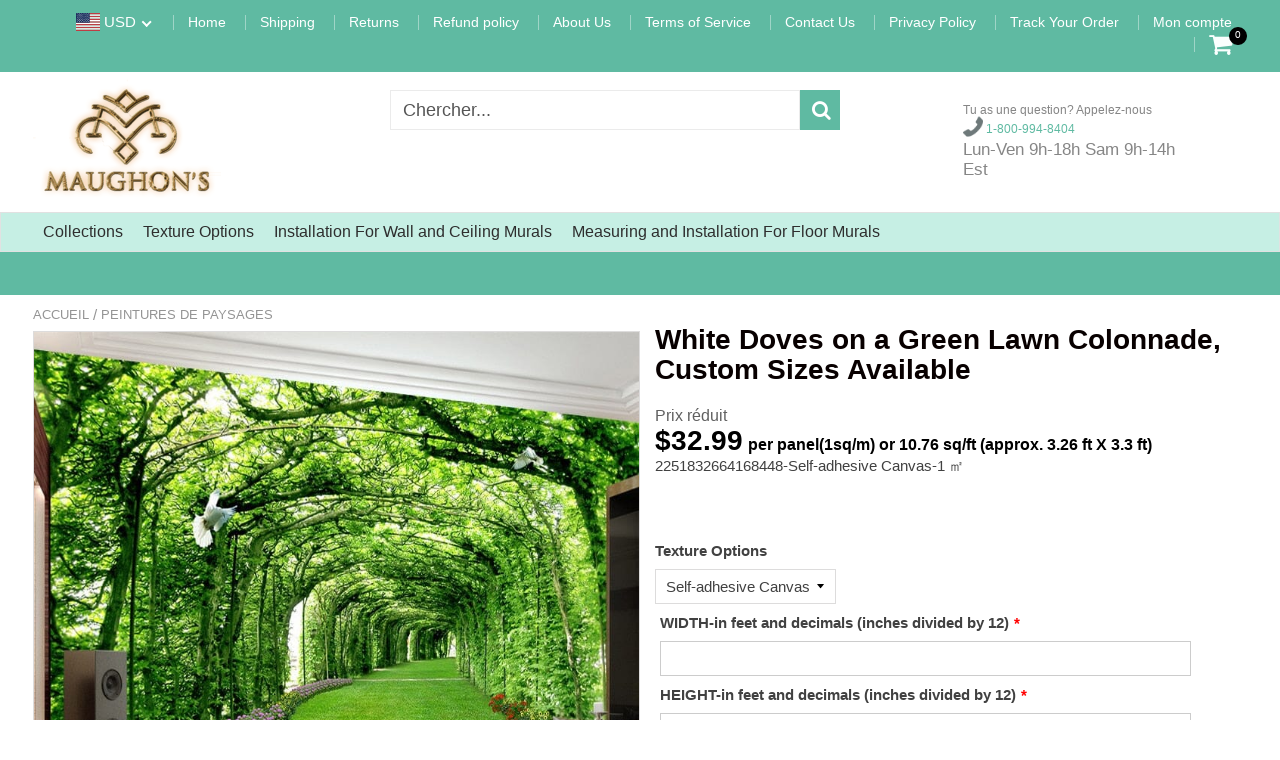

--- FILE ---
content_type: text/html; charset=utf-8
request_url: https://maughons.com/fr/products/doves-on-a-green-lawn-under-arbor-custom-sizes-available
body_size: 39492
content:
<!doctype html>
<!--[if IE 8]><html class="no-js lt-ie9" lang="en"> <![endif]-->
<!--[if IE 9 ]><html class="ie9 no-js"> <![endif]-->
<!--[if (gt IE 9)|!(IE)]><!--> <html class="no-js"> <!--<![endif]-->
<!-- Version 5.0.3 141118-->
<head>
  
  <meta charset="utf-8">
  <meta name="robots" content="index, follow">
  <meta http-equiv="X-UA-Compatible" content="IE=edge,chrome=1">
  
  	<link rel="shortcut icon" href="//maughons.com/cdn/shop/t/11/assets/favicon.png?v=20468605163509314261622951732" type="image/png" />
  
  <title>
    White Doves on a Green Lawn Colonnade, Custom Sizes Available &ndash; Maughon&#39;s
  </title>
  
  	<meta name="description" content="Create a beautiful focal point for any room in your home or business! This wallpaper will add interest and warmth to any room. Give any room a special flair and elegance. Wallpaper is environmentally friendly, water resistant, mildew resistant and formaldehyde free. 5 textures to choose from. (See Materials Options in ">
  
  <meta name="p:domain_verify" content="69b417ff4676ce7b4f5934dfe671503e"/>
<!-- Google tag (gtag.js) -->
<script async src="https://www.googletagmanager.com/gtag/js?id=G-RXG5W4YJMS"></script>
<script>
  window.dataLayer = window.dataLayer || [];
  function gtag(){dataLayer.push(arguments);}
  gtag('js', new Date());

  gtag('config', 'G-RXG5W4YJMS');
</script>
<meta name="robots" content="max-snippet:50, max-image-preview:large" />
<script> 
  
var isshoptimized = 1;
</script>

  <script src="//maughons.com/cdn/shop/t/11/assets/jquery.min.js?v=133785615397654003601622146720"     ></script>
  
  <script src="//maughons.com/cdn/shop/t/11/assets/app.js?v=5600367176919994581622146720"    defer ></script>
  
  <meta property="og:type" content="product">
  <meta property="og:title" content="White Doves on a Green Lawn Colonnade, Custom Sizes Available">
  
    <meta property="og:image" content="http://maughons.com/cdn/shop/products/doves-on-a-green-lawn-under-arbor-custom-sizes-available-wall-murals-maughons-waterproof-canvas-702755_600x600.jpg?v=1671060192">
    <meta property="og:image:secure_url" content="https://maughons.com/cdn/shop/products/doves-on-a-green-lawn-under-arbor-custom-sizes-available-wall-murals-maughons-waterproof-canvas-702755_600x600.jpg?v=1671060192">
  
  <meta property="og:description" content="Create a beautiful focal point for any room in your home or business! This wallpaper will add interest and warmth to any room. Give any room a special flair and elegance. Wallpaper is environmentally friendly, water resistant, mildew resistant and formaldehyde free. 5 textures to choose from. (See Materials Options in menu). Use premixed wallpaper adhesive. The adhesive can be purchased at Home Depot and Lowe&#39;s. I use Roman brand for best results. Refer to Measuring and Installation from menu for correct way to install. Self adhesive available.">
  <meta property="og:price:amount" content="20.99">
  <meta property="og:price:currency" content="USD">

<meta property="og:url" content="https://maughons.com/fr/products/doves-on-a-green-lawn-under-arbor-custom-sizes-available">
<link rel="canonical" href="https://maughons.com/fr/products/doves-on-a-green-lawn-under-arbor-custom-sizes-available" />
<meta property="og:site_name" content="Maughon&#39;s">


  <meta name="twitter:card" content="summary">


  <meta name="twitter:title" content="White Doves on a Green Lawn Colonnade, Custom Sizes Available">
  <meta name="twitter:description" content="Create a beautiful focal point for any room in your home or business! This wallpaper will add interest and warmth to any room. Give any room a special flair and elegance. Wallpaper is environmentally ">
  <meta name="twitter:image" content="https://maughons.com/cdn/shop/products/doves-on-a-green-lawn-under-arbor-custom-sizes-available-wall-murals-maughons-waterproof-canvas-702755_600x600.jpg?v=1671060192">
  <meta name="twitter:image:width" content="600">
  <meta name="twitter:image:height" content="600">

 
  <link rel="canonical" href="https://maughons.com/fr/products/doves-on-a-green-lawn-under-arbor-custom-sizes-available">
  <meta name="viewport" content="width=device-width, initial-scale=1.0, maximum-scale=1.0, user-scalable=no" />
  <meta name="theme-color" content="#5fbaa2">
  <meta name="author" content="Maughon&#39;s">
  <meta name="HandheldFriendly" content="True" />
  <meta name="MobileOptimized" content="320" /> 

    
  	<link href="https://fonts.googleapis.com/css?family=public sans:300,400,500,600,700" rel="stylesheet" lazyload />
 
  
  <link href="//maughons.com/cdn/shop/t/11/assets/timber.scss.css?v=102104370500048428921760049664" rel="stylesheet" type="text/css" media="all" />
  <link href="//maughons.com/cdn/shop/t/11/assets/vendors.min.css?v=40802565732571193251760049663" rel="stylesheet" type="text/css" media="all" /> 
 
  <script>window.performance && window.performance.mark && window.performance.mark('shopify.content_for_header.start');</script><meta name="google-site-verification" content="tYWcS5SiEjUcAsLUTi9U8Gr2pn2D1bW3p9iqYv9JRAQ">
<meta id="shopify-digital-wallet" name="shopify-digital-wallet" content="/1623752768/digital_wallets/dialog">
<meta name="shopify-checkout-api-token" content="027d5191fed9ce49e2f6fb1fae8ad206">
<meta id="in-context-paypal-metadata" data-shop-id="1623752768" data-venmo-supported="false" data-environment="production" data-locale="fr_FR" data-paypal-v4="true" data-currency="USD">
<link rel="alternate" hreflang="x-default" href="https://maughons.com/products/doves-on-a-green-lawn-under-arbor-custom-sizes-available">
<link rel="alternate" hreflang="en" href="https://maughons.com/products/doves-on-a-green-lawn-under-arbor-custom-sizes-available">
<link rel="alternate" hreflang="fr" href="https://maughons.com/fr/products/doves-on-a-green-lawn-under-arbor-custom-sizes-available">
<link rel="alternate" hreflang="ar" href="https://maughons.com/ar/products/doves-on-a-green-lawn-under-arbor-custom-sizes-available">
<link rel="alternate" hreflang="es" href="https://maughons.com/es/products/doves-on-a-green-lawn-under-arbor-custom-sizes-available">
<link rel="alternate" hreflang="ru" href="https://maughons.com/ru/products/doves-on-a-green-lawn-under-arbor-custom-sizes-available">
<link rel="alternate" type="application/json+oembed" href="https://maughons.com/fr/products/doves-on-a-green-lawn-under-arbor-custom-sizes-available.oembed">
<script async="async" src="/checkouts/internal/preloads.js?locale=fr-US"></script>
<link rel="preconnect" href="https://shop.app" crossorigin="anonymous">
<script async="async" src="https://shop.app/checkouts/internal/preloads.js?locale=fr-US&shop_id=1623752768" crossorigin="anonymous"></script>
<script id="apple-pay-shop-capabilities" type="application/json">{"shopId":1623752768,"countryCode":"US","currencyCode":"USD","merchantCapabilities":["supports3DS"],"merchantId":"gid:\/\/shopify\/Shop\/1623752768","merchantName":"Maughon's","requiredBillingContactFields":["postalAddress","email","phone"],"requiredShippingContactFields":["postalAddress","email","phone"],"shippingType":"shipping","supportedNetworks":["visa","masterCard","amex","discover","elo","jcb"],"total":{"type":"pending","label":"Maughon's","amount":"1.00"},"shopifyPaymentsEnabled":true,"supportsSubscriptions":true}</script>
<script id="shopify-features" type="application/json">{"accessToken":"027d5191fed9ce49e2f6fb1fae8ad206","betas":["rich-media-storefront-analytics"],"domain":"maughons.com","predictiveSearch":true,"shopId":1623752768,"locale":"fr"}</script>
<script>var Shopify = Shopify || {};
Shopify.shop = "maughons.myshopify.com";
Shopify.locale = "fr";
Shopify.currency = {"active":"USD","rate":"1.0"};
Shopify.country = "US";
Shopify.theme = {"name":"Shoptimized-theme-5.03","id":123084865696,"schema_name":null,"schema_version":null,"theme_store_id":null,"role":"main"};
Shopify.theme.handle = "null";
Shopify.theme.style = {"id":null,"handle":null};
Shopify.cdnHost = "maughons.com/cdn";
Shopify.routes = Shopify.routes || {};
Shopify.routes.root = "/fr/";</script>
<script type="module">!function(o){(o.Shopify=o.Shopify||{}).modules=!0}(window);</script>
<script>!function(o){function n(){var o=[];function n(){o.push(Array.prototype.slice.apply(arguments))}return n.q=o,n}var t=o.Shopify=o.Shopify||{};t.loadFeatures=n(),t.autoloadFeatures=n()}(window);</script>
<script>
  window.ShopifyPay = window.ShopifyPay || {};
  window.ShopifyPay.apiHost = "shop.app\/pay";
  window.ShopifyPay.redirectState = null;
</script>
<script id="shop-js-analytics" type="application/json">{"pageType":"product"}</script>
<script defer="defer" async type="module" src="//maughons.com/cdn/shopifycloud/shop-js/modules/v2/client.init-shop-cart-sync_CfnabTz1.fr.esm.js"></script>
<script defer="defer" async type="module" src="//maughons.com/cdn/shopifycloud/shop-js/modules/v2/chunk.common_1HJ87NEU.esm.js"></script>
<script defer="defer" async type="module" src="//maughons.com/cdn/shopifycloud/shop-js/modules/v2/chunk.modal_BHK_cQfO.esm.js"></script>
<script type="module">
  await import("//maughons.com/cdn/shopifycloud/shop-js/modules/v2/client.init-shop-cart-sync_CfnabTz1.fr.esm.js");
await import("//maughons.com/cdn/shopifycloud/shop-js/modules/v2/chunk.common_1HJ87NEU.esm.js");
await import("//maughons.com/cdn/shopifycloud/shop-js/modules/v2/chunk.modal_BHK_cQfO.esm.js");

  window.Shopify.SignInWithShop?.initShopCartSync?.({"fedCMEnabled":true,"windoidEnabled":true});

</script>
<script defer="defer" async type="module" src="//maughons.com/cdn/shopifycloud/shop-js/modules/v2/client.payment-terms_Cl0kKGvx.fr.esm.js"></script>
<script defer="defer" async type="module" src="//maughons.com/cdn/shopifycloud/shop-js/modules/v2/chunk.common_1HJ87NEU.esm.js"></script>
<script defer="defer" async type="module" src="//maughons.com/cdn/shopifycloud/shop-js/modules/v2/chunk.modal_BHK_cQfO.esm.js"></script>
<script type="module">
  await import("//maughons.com/cdn/shopifycloud/shop-js/modules/v2/client.payment-terms_Cl0kKGvx.fr.esm.js");
await import("//maughons.com/cdn/shopifycloud/shop-js/modules/v2/chunk.common_1HJ87NEU.esm.js");
await import("//maughons.com/cdn/shopifycloud/shop-js/modules/v2/chunk.modal_BHK_cQfO.esm.js");

  
</script>
<script>
  window.Shopify = window.Shopify || {};
  if (!window.Shopify.featureAssets) window.Shopify.featureAssets = {};
  window.Shopify.featureAssets['shop-js'] = {"shop-cart-sync":["modules/v2/client.shop-cart-sync_CJ9J03TB.fr.esm.js","modules/v2/chunk.common_1HJ87NEU.esm.js","modules/v2/chunk.modal_BHK_cQfO.esm.js"],"init-fed-cm":["modules/v2/client.init-fed-cm_DrLuZvAY.fr.esm.js","modules/v2/chunk.common_1HJ87NEU.esm.js","modules/v2/chunk.modal_BHK_cQfO.esm.js"],"shop-toast-manager":["modules/v2/client.shop-toast-manager_Bou6hV8m.fr.esm.js","modules/v2/chunk.common_1HJ87NEU.esm.js","modules/v2/chunk.modal_BHK_cQfO.esm.js"],"init-shop-cart-sync":["modules/v2/client.init-shop-cart-sync_CfnabTz1.fr.esm.js","modules/v2/chunk.common_1HJ87NEU.esm.js","modules/v2/chunk.modal_BHK_cQfO.esm.js"],"shop-button":["modules/v2/client.shop-button_B0rdi3gj.fr.esm.js","modules/v2/chunk.common_1HJ87NEU.esm.js","modules/v2/chunk.modal_BHK_cQfO.esm.js"],"init-windoid":["modules/v2/client.init-windoid_DoIbpnLP.fr.esm.js","modules/v2/chunk.common_1HJ87NEU.esm.js","modules/v2/chunk.modal_BHK_cQfO.esm.js"],"shop-cash-offers":["modules/v2/client.shop-cash-offers_PjPz4eBO.fr.esm.js","modules/v2/chunk.common_1HJ87NEU.esm.js","modules/v2/chunk.modal_BHK_cQfO.esm.js"],"pay-button":["modules/v2/client.pay-button_BNubdV5Y.fr.esm.js","modules/v2/chunk.common_1HJ87NEU.esm.js","modules/v2/chunk.modal_BHK_cQfO.esm.js"],"init-customer-accounts":["modules/v2/client.init-customer-accounts_DjJKqY88.fr.esm.js","modules/v2/client.shop-login-button_CU7S3YVC.fr.esm.js","modules/v2/chunk.common_1HJ87NEU.esm.js","modules/v2/chunk.modal_BHK_cQfO.esm.js"],"avatar":["modules/v2/client.avatar_BTnouDA3.fr.esm.js"],"checkout-modal":["modules/v2/client.checkout-modal_DHIFh2jD.fr.esm.js","modules/v2/chunk.common_1HJ87NEU.esm.js","modules/v2/chunk.modal_BHK_cQfO.esm.js"],"init-shop-for-new-customer-accounts":["modules/v2/client.init-shop-for-new-customer-accounts_CChb7f5q.fr.esm.js","modules/v2/client.shop-login-button_CU7S3YVC.fr.esm.js","modules/v2/chunk.common_1HJ87NEU.esm.js","modules/v2/chunk.modal_BHK_cQfO.esm.js"],"init-customer-accounts-sign-up":["modules/v2/client.init-customer-accounts-sign-up_B2jRZs6O.fr.esm.js","modules/v2/client.shop-login-button_CU7S3YVC.fr.esm.js","modules/v2/chunk.common_1HJ87NEU.esm.js","modules/v2/chunk.modal_BHK_cQfO.esm.js"],"init-shop-email-lookup-coordinator":["modules/v2/client.init-shop-email-lookup-coordinator_DuS0AyCe.fr.esm.js","modules/v2/chunk.common_1HJ87NEU.esm.js","modules/v2/chunk.modal_BHK_cQfO.esm.js"],"shop-follow-button":["modules/v2/client.shop-follow-button_CCmvXPjD.fr.esm.js","modules/v2/chunk.common_1HJ87NEU.esm.js","modules/v2/chunk.modal_BHK_cQfO.esm.js"],"shop-login-button":["modules/v2/client.shop-login-button_CU7S3YVC.fr.esm.js","modules/v2/chunk.common_1HJ87NEU.esm.js","modules/v2/chunk.modal_BHK_cQfO.esm.js"],"shop-login":["modules/v2/client.shop-login_Dp4teCL2.fr.esm.js","modules/v2/chunk.common_1HJ87NEU.esm.js","modules/v2/chunk.modal_BHK_cQfO.esm.js"],"lead-capture":["modules/v2/client.lead-capture_dUd1iojI.fr.esm.js","modules/v2/chunk.common_1HJ87NEU.esm.js","modules/v2/chunk.modal_BHK_cQfO.esm.js"],"payment-terms":["modules/v2/client.payment-terms_Cl0kKGvx.fr.esm.js","modules/v2/chunk.common_1HJ87NEU.esm.js","modules/v2/chunk.modal_BHK_cQfO.esm.js"]};
</script>
<script>(function() {
  var isLoaded = false;
  function asyncLoad() {
    if (isLoaded) return;
    isLoaded = true;
    var urls = ["https:\/\/cdn.shopify.com\/s\/files\/1\/0184\/4255\/1360\/files\/quicklink.v3.min.js?v=1645163498\u0026shop=maughons.myshopify.com","https:\/\/node1.itoris.com\/dpo\/storefront\/include.js?shop=maughons.myshopify.com","https:\/\/cdn.hextom.com\/js\/freeshippingbar.js?shop=maughons.myshopify.com"];
    for (var i = 0; i < urls.length; i++) {
      var s = document.createElement('script');
      s.type = 'text/javascript';
      s.async = true;
      s.src = urls[i];
      var x = document.getElementsByTagName('script')[0];
      x.parentNode.insertBefore(s, x);
    }
  };
  if(window.attachEvent) {
    window.attachEvent('onload', asyncLoad);
  } else {
    window.addEventListener('load', asyncLoad, false);
  }
})();</script>
<script id="__st">var __st={"a":1623752768,"offset":-18000,"reqid":"cbe7809d-896c-4006-8672-08cd648439c7-1769627645","pageurl":"maughons.com\/fr\/products\/doves-on-a-green-lawn-under-arbor-custom-sizes-available","u":"c97b18256240","p":"product","rtyp":"product","rid":8081375330541};</script>
<script>window.ShopifyPaypalV4VisibilityTracking = true;</script>
<script id="captcha-bootstrap">!function(){'use strict';const t='contact',e='account',n='new_comment',o=[[t,t],['blogs',n],['comments',n],[t,'customer']],c=[[e,'customer_login'],[e,'guest_login'],[e,'recover_customer_password'],[e,'create_customer']],r=t=>t.map((([t,e])=>`form[action*='/${t}']:not([data-nocaptcha='true']) input[name='form_type'][value='${e}']`)).join(','),a=t=>()=>t?[...document.querySelectorAll(t)].map((t=>t.form)):[];function s(){const t=[...o],e=r(t);return a(e)}const i='password',u='form_key',d=['recaptcha-v3-token','g-recaptcha-response','h-captcha-response',i],f=()=>{try{return window.sessionStorage}catch{return}},m='__shopify_v',_=t=>t.elements[u];function p(t,e,n=!1){try{const o=window.sessionStorage,c=JSON.parse(o.getItem(e)),{data:r}=function(t){const{data:e,action:n}=t;return t[m]||n?{data:e,action:n}:{data:t,action:n}}(c);for(const[e,n]of Object.entries(r))t.elements[e]&&(t.elements[e].value=n);n&&o.removeItem(e)}catch(o){console.error('form repopulation failed',{error:o})}}const l='form_type',E='cptcha';function T(t){t.dataset[E]=!0}const w=window,h=w.document,L='Shopify',v='ce_forms',y='captcha';let A=!1;((t,e)=>{const n=(g='f06e6c50-85a8-45c8-87d0-21a2b65856fe',I='https://cdn.shopify.com/shopifycloud/storefront-forms-hcaptcha/ce_storefront_forms_captcha_hcaptcha.v1.5.2.iife.js',D={infoText:'Protégé par hCaptcha',privacyText:'Confidentialité',termsText:'Conditions'},(t,e,n)=>{const o=w[L][v],c=o.bindForm;if(c)return c(t,g,e,D).then(n);var r;o.q.push([[t,g,e,D],n]),r=I,A||(h.body.append(Object.assign(h.createElement('script'),{id:'captcha-provider',async:!0,src:r})),A=!0)});var g,I,D;w[L]=w[L]||{},w[L][v]=w[L][v]||{},w[L][v].q=[],w[L][y]=w[L][y]||{},w[L][y].protect=function(t,e){n(t,void 0,e),T(t)},Object.freeze(w[L][y]),function(t,e,n,w,h,L){const[v,y,A,g]=function(t,e,n){const i=e?o:[],u=t?c:[],d=[...i,...u],f=r(d),m=r(i),_=r(d.filter((([t,e])=>n.includes(e))));return[a(f),a(m),a(_),s()]}(w,h,L),I=t=>{const e=t.target;return e instanceof HTMLFormElement?e:e&&e.form},D=t=>v().includes(t);t.addEventListener('submit',(t=>{const e=I(t);if(!e)return;const n=D(e)&&!e.dataset.hcaptchaBound&&!e.dataset.recaptchaBound,o=_(e),c=g().includes(e)&&(!o||!o.value);(n||c)&&t.preventDefault(),c&&!n&&(function(t){try{if(!f())return;!function(t){const e=f();if(!e)return;const n=_(t);if(!n)return;const o=n.value;o&&e.removeItem(o)}(t);const e=Array.from(Array(32),(()=>Math.random().toString(36)[2])).join('');!function(t,e){_(t)||t.append(Object.assign(document.createElement('input'),{type:'hidden',name:u})),t.elements[u].value=e}(t,e),function(t,e){const n=f();if(!n)return;const o=[...t.querySelectorAll(`input[type='${i}']`)].map((({name:t})=>t)),c=[...d,...o],r={};for(const[a,s]of new FormData(t).entries())c.includes(a)||(r[a]=s);n.setItem(e,JSON.stringify({[m]:1,action:t.action,data:r}))}(t,e)}catch(e){console.error('failed to persist form',e)}}(e),e.submit())}));const S=(t,e)=>{t&&!t.dataset[E]&&(n(t,e.some((e=>e===t))),T(t))};for(const o of['focusin','change'])t.addEventListener(o,(t=>{const e=I(t);D(e)&&S(e,y())}));const B=e.get('form_key'),M=e.get(l),P=B&&M;t.addEventListener('DOMContentLoaded',(()=>{const t=y();if(P)for(const e of t)e.elements[l].value===M&&p(e,B);[...new Set([...A(),...v().filter((t=>'true'===t.dataset.shopifyCaptcha))])].forEach((e=>S(e,t)))}))}(h,new URLSearchParams(w.location.search),n,t,e,['guest_login'])})(!0,!0)}();</script>
<script integrity="sha256-4kQ18oKyAcykRKYeNunJcIwy7WH5gtpwJnB7kiuLZ1E=" data-source-attribution="shopify.loadfeatures" defer="defer" src="//maughons.com/cdn/shopifycloud/storefront/assets/storefront/load_feature-a0a9edcb.js" crossorigin="anonymous"></script>
<script crossorigin="anonymous" defer="defer" src="//maughons.com/cdn/shopifycloud/storefront/assets/shopify_pay/storefront-65b4c6d7.js?v=20250812"></script>
<script data-source-attribution="shopify.dynamic_checkout.dynamic.init">var Shopify=Shopify||{};Shopify.PaymentButton=Shopify.PaymentButton||{isStorefrontPortableWallets:!0,init:function(){window.Shopify.PaymentButton.init=function(){};var t=document.createElement("script");t.src="https://maughons.com/cdn/shopifycloud/portable-wallets/latest/portable-wallets.fr.js",t.type="module",document.head.appendChild(t)}};
</script>
<script data-source-attribution="shopify.dynamic_checkout.buyer_consent">
  function portableWalletsHideBuyerConsent(e){var t=document.getElementById("shopify-buyer-consent"),n=document.getElementById("shopify-subscription-policy-button");t&&n&&(t.classList.add("hidden"),t.setAttribute("aria-hidden","true"),n.removeEventListener("click",e))}function portableWalletsShowBuyerConsent(e){var t=document.getElementById("shopify-buyer-consent"),n=document.getElementById("shopify-subscription-policy-button");t&&n&&(t.classList.remove("hidden"),t.removeAttribute("aria-hidden"),n.addEventListener("click",e))}window.Shopify?.PaymentButton&&(window.Shopify.PaymentButton.hideBuyerConsent=portableWalletsHideBuyerConsent,window.Shopify.PaymentButton.showBuyerConsent=portableWalletsShowBuyerConsent);
</script>
<script data-source-attribution="shopify.dynamic_checkout.cart.bootstrap">document.addEventListener("DOMContentLoaded",(function(){function t(){return document.querySelector("shopify-accelerated-checkout-cart, shopify-accelerated-checkout")}if(t())Shopify.PaymentButton.init();else{new MutationObserver((function(e,n){t()&&(Shopify.PaymentButton.init(),n.disconnect())})).observe(document.body,{childList:!0,subtree:!0})}}));
</script>
<link id="shopify-accelerated-checkout-styles" rel="stylesheet" media="screen" href="https://maughons.com/cdn/shopifycloud/portable-wallets/latest/accelerated-checkout-backwards-compat.css" crossorigin="anonymous">
<style id="shopify-accelerated-checkout-cart">
        #shopify-buyer-consent {
  margin-top: 1em;
  display: inline-block;
  width: 100%;
}

#shopify-buyer-consent.hidden {
  display: none;
}

#shopify-subscription-policy-button {
  background: none;
  border: none;
  padding: 0;
  text-decoration: underline;
  font-size: inherit;
  cursor: pointer;
}

#shopify-subscription-policy-button::before {
  box-shadow: none;
}

      </style>

<script>window.performance && window.performance.mark && window.performance.mark('shopify.content_for_header.end');</script>
 
  
<!--[if lt IE 9]>
<script src="//maughons.com/cdn/shop/t/11/assets/html5shiv.min.js?v=82288979872422875571622146489" type="text/javascript"></script>
<script src="//maughons.com/cdn/shop/t/11/assets/respond.min.js?v=52248677837542619231622146624" type="text/javascript"></script>
<link href="//maughons.com/cdn/shop/t/11/assets/respond-proxy.html" id="respond-proxy" rel="respond-proxy" />
<link href="//maughons.com/search?q=dfd2fe613b9141ac7c9043f307c507eb" id="respond-redirect" rel="respond-redirect" />
<script src="//maughons.com/search?q=dfd2fe613b9141ac7c9043f307c507eb" type="text/javascript"></script>
<![endif]-->


 
 
  
    <script src="//maughons.com/cdn/shopifycloud/storefront/assets/themes_support/shopify_common-5f594365.js" type="text/javascript"></script>
  
    
  
  
  
  
  
  
  
  

  
  
  	
  
  
  	
  
  
  	
  
  
  
  <script>
    if ((typeof window) === 'undefined') { window = {}; }
    window.money_format = "\u003cspan class='transcy-money'\u003e${{amount}}\u003c\/span\u003e";
    window.money_default = "USD";
    window.template = "product";
  </script>
 
   <script src="//maughons.com/cdn/shop/t/11/assets/jquery.redcountdown.js?v=77822338433150733181622146721"    defer></script>
<script src="https://cdnjs.cloudflare.com/ajax/libs/jQuery-Knob/1.2.13/jquery.knob.min.js"  defer ></script>
<script src="https://cdnjs.cloudflare.com/ajax/libs/jquery-throttle-debounce/1.1/jquery.ba-throttle-debounce.min.js"  defer ></script>

 
  
  

 <!--[if (gt IE 9)|!(IE)]><!--><script src="//maughons.com/cdn/shop/t/11/assets/lazysizes.min.js?v=81961754669882906781622146720" async="async"></script><!--<![endif]-->
<!--[if lte IE 9]><script src="//maughons.com/cdn/shop/t/11/assets/lazysizes.min.js?v=81961754669882906781622146720"></script><![endif]-->
<link href="https://monorail-edge.shopifysvc.com" rel="dns-prefetch">
<script>(function(){if ("sendBeacon" in navigator && "performance" in window) {try {var session_token_from_headers = performance.getEntriesByType('navigation')[0].serverTiming.find(x => x.name == '_s').description;} catch {var session_token_from_headers = undefined;}var session_cookie_matches = document.cookie.match(/_shopify_s=([^;]*)/);var session_token_from_cookie = session_cookie_matches && session_cookie_matches.length === 2 ? session_cookie_matches[1] : "";var session_token = session_token_from_headers || session_token_from_cookie || "";function handle_abandonment_event(e) {var entries = performance.getEntries().filter(function(entry) {return /monorail-edge.shopifysvc.com/.test(entry.name);});if (!window.abandonment_tracked && entries.length === 0) {window.abandonment_tracked = true;var currentMs = Date.now();var navigation_start = performance.timing.navigationStart;var payload = {shop_id: 1623752768,url: window.location.href,navigation_start,duration: currentMs - navigation_start,session_token,page_type: "product"};window.navigator.sendBeacon("https://monorail-edge.shopifysvc.com/v1/produce", JSON.stringify({schema_id: "online_store_buyer_site_abandonment/1.1",payload: payload,metadata: {event_created_at_ms: currentMs,event_sent_at_ms: currentMs}}));}}window.addEventListener('pagehide', handle_abandonment_event);}}());</script>
<script id="web-pixels-manager-setup">(function e(e,d,r,n,o){if(void 0===o&&(o={}),!Boolean(null===(a=null===(i=window.Shopify)||void 0===i?void 0:i.analytics)||void 0===a?void 0:a.replayQueue)){var i,a;window.Shopify=window.Shopify||{};var t=window.Shopify;t.analytics=t.analytics||{};var s=t.analytics;s.replayQueue=[],s.publish=function(e,d,r){return s.replayQueue.push([e,d,r]),!0};try{self.performance.mark("wpm:start")}catch(e){}var l=function(){var e={modern:/Edge?\/(1{2}[4-9]|1[2-9]\d|[2-9]\d{2}|\d{4,})\.\d+(\.\d+|)|Firefox\/(1{2}[4-9]|1[2-9]\d|[2-9]\d{2}|\d{4,})\.\d+(\.\d+|)|Chrom(ium|e)\/(9{2}|\d{3,})\.\d+(\.\d+|)|(Maci|X1{2}).+ Version\/(15\.\d+|(1[6-9]|[2-9]\d|\d{3,})\.\d+)([,.]\d+|)( \(\w+\)|)( Mobile\/\w+|) Safari\/|Chrome.+OPR\/(9{2}|\d{3,})\.\d+\.\d+|(CPU[ +]OS|iPhone[ +]OS|CPU[ +]iPhone|CPU IPhone OS|CPU iPad OS)[ +]+(15[._]\d+|(1[6-9]|[2-9]\d|\d{3,})[._]\d+)([._]\d+|)|Android:?[ /-](13[3-9]|1[4-9]\d|[2-9]\d{2}|\d{4,})(\.\d+|)(\.\d+|)|Android.+Firefox\/(13[5-9]|1[4-9]\d|[2-9]\d{2}|\d{4,})\.\d+(\.\d+|)|Android.+Chrom(ium|e)\/(13[3-9]|1[4-9]\d|[2-9]\d{2}|\d{4,})\.\d+(\.\d+|)|SamsungBrowser\/([2-9]\d|\d{3,})\.\d+/,legacy:/Edge?\/(1[6-9]|[2-9]\d|\d{3,})\.\d+(\.\d+|)|Firefox\/(5[4-9]|[6-9]\d|\d{3,})\.\d+(\.\d+|)|Chrom(ium|e)\/(5[1-9]|[6-9]\d|\d{3,})\.\d+(\.\d+|)([\d.]+$|.*Safari\/(?![\d.]+ Edge\/[\d.]+$))|(Maci|X1{2}).+ Version\/(10\.\d+|(1[1-9]|[2-9]\d|\d{3,})\.\d+)([,.]\d+|)( \(\w+\)|)( Mobile\/\w+|) Safari\/|Chrome.+OPR\/(3[89]|[4-9]\d|\d{3,})\.\d+\.\d+|(CPU[ +]OS|iPhone[ +]OS|CPU[ +]iPhone|CPU IPhone OS|CPU iPad OS)[ +]+(10[._]\d+|(1[1-9]|[2-9]\d|\d{3,})[._]\d+)([._]\d+|)|Android:?[ /-](13[3-9]|1[4-9]\d|[2-9]\d{2}|\d{4,})(\.\d+|)(\.\d+|)|Mobile Safari.+OPR\/([89]\d|\d{3,})\.\d+\.\d+|Android.+Firefox\/(13[5-9]|1[4-9]\d|[2-9]\d{2}|\d{4,})\.\d+(\.\d+|)|Android.+Chrom(ium|e)\/(13[3-9]|1[4-9]\d|[2-9]\d{2}|\d{4,})\.\d+(\.\d+|)|Android.+(UC? ?Browser|UCWEB|U3)[ /]?(15\.([5-9]|\d{2,})|(1[6-9]|[2-9]\d|\d{3,})\.\d+)\.\d+|SamsungBrowser\/(5\.\d+|([6-9]|\d{2,})\.\d+)|Android.+MQ{2}Browser\/(14(\.(9|\d{2,})|)|(1[5-9]|[2-9]\d|\d{3,})(\.\d+|))(\.\d+|)|K[Aa][Ii]OS\/(3\.\d+|([4-9]|\d{2,})\.\d+)(\.\d+|)/},d=e.modern,r=e.legacy,n=navigator.userAgent;return n.match(d)?"modern":n.match(r)?"legacy":"unknown"}(),u="modern"===l?"modern":"legacy",c=(null!=n?n:{modern:"",legacy:""})[u],f=function(e){return[e.baseUrl,"/wpm","/b",e.hashVersion,"modern"===e.buildTarget?"m":"l",".js"].join("")}({baseUrl:d,hashVersion:r,buildTarget:u}),m=function(e){var d=e.version,r=e.bundleTarget,n=e.surface,o=e.pageUrl,i=e.monorailEndpoint;return{emit:function(e){var a=e.status,t=e.errorMsg,s=(new Date).getTime(),l=JSON.stringify({metadata:{event_sent_at_ms:s},events:[{schema_id:"web_pixels_manager_load/3.1",payload:{version:d,bundle_target:r,page_url:o,status:a,surface:n,error_msg:t},metadata:{event_created_at_ms:s}}]});if(!i)return console&&console.warn&&console.warn("[Web Pixels Manager] No Monorail endpoint provided, skipping logging."),!1;try{return self.navigator.sendBeacon.bind(self.navigator)(i,l)}catch(e){}var u=new XMLHttpRequest;try{return u.open("POST",i,!0),u.setRequestHeader("Content-Type","text/plain"),u.send(l),!0}catch(e){return console&&console.warn&&console.warn("[Web Pixels Manager] Got an unhandled error while logging to Monorail."),!1}}}}({version:r,bundleTarget:l,surface:e.surface,pageUrl:self.location.href,monorailEndpoint:e.monorailEndpoint});try{o.browserTarget=l,function(e){var d=e.src,r=e.async,n=void 0===r||r,o=e.onload,i=e.onerror,a=e.sri,t=e.scriptDataAttributes,s=void 0===t?{}:t,l=document.createElement("script"),u=document.querySelector("head"),c=document.querySelector("body");if(l.async=n,l.src=d,a&&(l.integrity=a,l.crossOrigin="anonymous"),s)for(var f in s)if(Object.prototype.hasOwnProperty.call(s,f))try{l.dataset[f]=s[f]}catch(e){}if(o&&l.addEventListener("load",o),i&&l.addEventListener("error",i),u)u.appendChild(l);else{if(!c)throw new Error("Did not find a head or body element to append the script");c.appendChild(l)}}({src:f,async:!0,onload:function(){if(!function(){var e,d;return Boolean(null===(d=null===(e=window.Shopify)||void 0===e?void 0:e.analytics)||void 0===d?void 0:d.initialized)}()){var d=window.webPixelsManager.init(e)||void 0;if(d){var r=window.Shopify.analytics;r.replayQueue.forEach((function(e){var r=e[0],n=e[1],o=e[2];d.publishCustomEvent(r,n,o)})),r.replayQueue=[],r.publish=d.publishCustomEvent,r.visitor=d.visitor,r.initialized=!0}}},onerror:function(){return m.emit({status:"failed",errorMsg:"".concat(f," has failed to load")})},sri:function(e){var d=/^sha384-[A-Za-z0-9+/=]+$/;return"string"==typeof e&&d.test(e)}(c)?c:"",scriptDataAttributes:o}),m.emit({status:"loading"})}catch(e){m.emit({status:"failed",errorMsg:(null==e?void 0:e.message)||"Unknown error"})}}})({shopId: 1623752768,storefrontBaseUrl: "https://maughons.com",extensionsBaseUrl: "https://extensions.shopifycdn.com/cdn/shopifycloud/web-pixels-manager",monorailEndpoint: "https://monorail-edge.shopifysvc.com/unstable/produce_batch",surface: "storefront-renderer",enabledBetaFlags: ["2dca8a86"],webPixelsConfigList: [{"id":"759726317","configuration":"{\"tagID\":\"2613931835387\"}","eventPayloadVersion":"v1","runtimeContext":"STRICT","scriptVersion":"18031546ee651571ed29edbe71a3550b","type":"APP","apiClientId":3009811,"privacyPurposes":["ANALYTICS","MARKETING","SALE_OF_DATA"],"dataSharingAdjustments":{"protectedCustomerApprovalScopes":["read_customer_address","read_customer_email","read_customer_name","read_customer_personal_data","read_customer_phone"]}},{"id":"736592109","configuration":"{\"pixelCode\":\"CUQB8QJC77UC7V3JD0V0\"}","eventPayloadVersion":"v1","runtimeContext":"STRICT","scriptVersion":"22e92c2ad45662f435e4801458fb78cc","type":"APP","apiClientId":4383523,"privacyPurposes":["ANALYTICS","MARKETING","SALE_OF_DATA"],"dataSharingAdjustments":{"protectedCustomerApprovalScopes":["read_customer_address","read_customer_email","read_customer_name","read_customer_personal_data","read_customer_phone"]}},{"id":"594870509","configuration":"{\"endpoint\":\"https:\\\/\\\/api.parcelpanel.com\",\"debugMode\":\"false\"}","eventPayloadVersion":"v1","runtimeContext":"STRICT","scriptVersion":"f2b9a7bfa08fd9028733e48bf62dd9f1","type":"APP","apiClientId":2681387,"privacyPurposes":["ANALYTICS"],"dataSharingAdjustments":{"protectedCustomerApprovalScopes":["read_customer_address","read_customer_email","read_customer_name","read_customer_personal_data","read_customer_phone"]}},{"id":"460488941","configuration":"{\"config\":\"{\\\"google_tag_ids\\\":[\\\"G-RXG5W4YJMS\\\",\\\"AW-733983244\\\",\\\"GT-KD7C96B\\\"],\\\"target_country\\\":\\\"US\\\",\\\"gtag_events\\\":[{\\\"type\\\":\\\"begin_checkout\\\",\\\"action_label\\\":[\\\"G-RXG5W4YJMS\\\",\\\"AW-733983244\\\/e9jJCIrSmccaEIzk_t0C\\\"]},{\\\"type\\\":\\\"search\\\",\\\"action_label\\\":[\\\"G-RXG5W4YJMS\\\",\\\"AW-733983244\\\/runwCLLQmccaEIzk_t0C\\\"]},{\\\"type\\\":\\\"view_item\\\",\\\"action_label\\\":[\\\"G-RXG5W4YJMS\\\",\\\"AW-733983244\\\/OT2OCK_QmccaEIzk_t0C\\\",\\\"MC-XNJFNY0PXH\\\"]},{\\\"type\\\":\\\"purchase\\\",\\\"action_label\\\":[\\\"G-RXG5W4YJMS\\\",\\\"AW-733983244\\\/J0bXCKnQmccaEIzk_t0C\\\",\\\"MC-XNJFNY0PXH\\\"]},{\\\"type\\\":\\\"page_view\\\",\\\"action_label\\\":[\\\"G-RXG5W4YJMS\\\",\\\"AW-733983244\\\/pL6kCKzQmccaEIzk_t0C\\\",\\\"MC-XNJFNY0PXH\\\"]},{\\\"type\\\":\\\"add_payment_info\\\",\\\"action_label\\\":[\\\"G-RXG5W4YJMS\\\",\\\"AW-733983244\\\/5UwmCI3SmccaEIzk_t0C\\\"]},{\\\"type\\\":\\\"add_to_cart\\\",\\\"action_label\\\":[\\\"G-RXG5W4YJMS\\\",\\\"AW-733983244\\\/niB6CIfSmccaEIzk_t0C\\\"]}],\\\"enable_monitoring_mode\\\":false}\"}","eventPayloadVersion":"v1","runtimeContext":"OPEN","scriptVersion":"b2a88bafab3e21179ed38636efcd8a93","type":"APP","apiClientId":1780363,"privacyPurposes":[],"dataSharingAdjustments":{"protectedCustomerApprovalScopes":["read_customer_address","read_customer_email","read_customer_name","read_customer_personal_data","read_customer_phone"]}},{"id":"139624685","configuration":"{\"pixel_id\":\"572323353269657\",\"pixel_type\":\"facebook_pixel\",\"metaapp_system_user_token\":\"-\"}","eventPayloadVersion":"v1","runtimeContext":"OPEN","scriptVersion":"ca16bc87fe92b6042fbaa3acc2fbdaa6","type":"APP","apiClientId":2329312,"privacyPurposes":["ANALYTICS","MARKETING","SALE_OF_DATA"],"dataSharingAdjustments":{"protectedCustomerApprovalScopes":["read_customer_address","read_customer_email","read_customer_name","read_customer_personal_data","read_customer_phone"]}},{"id":"59769069","eventPayloadVersion":"v1","runtimeContext":"LAX","scriptVersion":"1","type":"CUSTOM","privacyPurposes":["MARKETING"],"name":"Meta pixel (migrated)"},{"id":"71368941","eventPayloadVersion":"v1","runtimeContext":"LAX","scriptVersion":"1","type":"CUSTOM","privacyPurposes":["ANALYTICS"],"name":"Google Analytics tag (migrated)"},{"id":"shopify-app-pixel","configuration":"{}","eventPayloadVersion":"v1","runtimeContext":"STRICT","scriptVersion":"0450","apiClientId":"shopify-pixel","type":"APP","privacyPurposes":["ANALYTICS","MARKETING"]},{"id":"shopify-custom-pixel","eventPayloadVersion":"v1","runtimeContext":"LAX","scriptVersion":"0450","apiClientId":"shopify-pixel","type":"CUSTOM","privacyPurposes":["ANALYTICS","MARKETING"]}],isMerchantRequest: false,initData: {"shop":{"name":"Maughon's","paymentSettings":{"currencyCode":"USD"},"myshopifyDomain":"maughons.myshopify.com","countryCode":"US","storefrontUrl":"https:\/\/maughons.com\/fr"},"customer":null,"cart":null,"checkout":null,"productVariants":[{"price":{"amount":32.99,"currencyCode":"USD"},"product":{"title":"White Doves on a Green Lawn Colonnade, Custom Sizes Available","vendor":"Maughon's","id":"8081375330541","untranslatedTitle":"White Doves on a Green Lawn Colonnade, Custom Sizes Available","url":"\/fr\/products\/doves-on-a-green-lawn-under-arbor-custom-sizes-available","type":"Wall Murals"},"id":"43562559865069","image":{"src":"\/\/maughons.com\/cdn\/shop\/products\/doves-on-a-green-lawn-under-arbor-custom-sizes-available-wall-murals-maughons-waterproof-canvas-702755.jpg?v=1671060192"},"sku":"2251832664168448-Self-adhesive Canvas-1 ㎡","title":"Self-adhesive Canvas","untranslatedTitle":"Self-adhesive Canvas"},{"price":{"amount":20.99,"currencyCode":"USD"},"product":{"title":"White Doves on a Green Lawn Colonnade, Custom Sizes Available","vendor":"Maughon's","id":"8081375330541","untranslatedTitle":"White Doves on a Green Lawn Colonnade, Custom Sizes Available","url":"\/fr\/products\/doves-on-a-green-lawn-under-arbor-custom-sizes-available","type":"Wall Murals"},"id":"43562559701229","image":{"src":"\/\/maughons.com\/cdn\/shop\/products\/doves-on-a-green-lawn-under-arbor-custom-sizes-available-wall-murals-maughons-waterproof-canvas-702755.jpg?v=1671060192"},"sku":"2251832664168448-Waterproof Canvas-1 ㎡","title":"Waterproof Canvas","untranslatedTitle":"Waterproof Canvas"},{"price":{"amount":20.99,"currencyCode":"USD"},"product":{"title":"White Doves on a Green Lawn Colonnade, Custom Sizes Available","vendor":"Maughon's","id":"8081375330541","untranslatedTitle":"White Doves on a Green Lawn Colonnade, Custom Sizes Available","url":"\/fr\/products\/doves-on-a-green-lawn-under-arbor-custom-sizes-available","type":"Wall Murals"},"id":"43562559733997","image":{"src":"\/\/maughons.com\/cdn\/shop\/products\/doves-on-a-green-lawn-under-arbor-custom-sizes-available-wall-murals-maughons-waterproof-canvas-702755.jpg?v=1671060192"},"sku":"2251832664168448-Silk Cloth-1 ㎡","title":"Silk Cloth","untranslatedTitle":"Silk Cloth"},{"price":{"amount":20.99,"currencyCode":"USD"},"product":{"title":"White Doves on a Green Lawn Colonnade, Custom Sizes Available","vendor":"Maughon's","id":"8081375330541","untranslatedTitle":"White Doves on a Green Lawn Colonnade, Custom Sizes Available","url":"\/fr\/products\/doves-on-a-green-lawn-under-arbor-custom-sizes-available","type":"Wall Murals"},"id":"43562559832301","image":{"src":"\/\/maughons.com\/cdn\/shop\/products\/doves-on-a-green-lawn-under-arbor-custom-sizes-available-wall-murals-maughons-waterproof-canvas-702755.jpg?v=1671060192"},"sku":"2251832664168448-Imitation Leather-1 ㎡","title":"Imitation Leather","untranslatedTitle":"Imitation Leather"},{"price":{"amount":20.99,"currencyCode":"USD"},"product":{"title":"White Doves on a Green Lawn Colonnade, Custom Sizes Available","vendor":"Maughon's","id":"8081375330541","untranslatedTitle":"White Doves on a Green Lawn Colonnade, Custom Sizes Available","url":"\/fr\/products\/doves-on-a-green-lawn-under-arbor-custom-sizes-available","type":"Wall Murals"},"id":"43562559766765","image":{"src":"\/\/maughons.com\/cdn\/shop\/products\/doves-on-a-green-lawn-under-arbor-custom-sizes-available-wall-murals-maughons-waterproof-canvas-702755.jpg?v=1671060192"},"sku":"2251832664168448-3D Relief-1 ㎡","title":"3D Relief","untranslatedTitle":"3D Relief"}],"purchasingCompany":null},},"https://maughons.com/cdn","fcfee988w5aeb613cpc8e4bc33m6693e112",{"modern":"","legacy":""},{"shopId":"1623752768","storefrontBaseUrl":"https:\/\/maughons.com","extensionBaseUrl":"https:\/\/extensions.shopifycdn.com\/cdn\/shopifycloud\/web-pixels-manager","surface":"storefront-renderer","enabledBetaFlags":"[\"2dca8a86\"]","isMerchantRequest":"false","hashVersion":"fcfee988w5aeb613cpc8e4bc33m6693e112","publish":"custom","events":"[[\"page_viewed\",{}],[\"product_viewed\",{\"productVariant\":{\"price\":{\"amount\":32.99,\"currencyCode\":\"USD\"},\"product\":{\"title\":\"White Doves on a Green Lawn Colonnade, Custom Sizes Available\",\"vendor\":\"Maughon's\",\"id\":\"8081375330541\",\"untranslatedTitle\":\"White Doves on a Green Lawn Colonnade, Custom Sizes Available\",\"url\":\"\/fr\/products\/doves-on-a-green-lawn-under-arbor-custom-sizes-available\",\"type\":\"Wall Murals\"},\"id\":\"43562559865069\",\"image\":{\"src\":\"\/\/maughons.com\/cdn\/shop\/products\/doves-on-a-green-lawn-under-arbor-custom-sizes-available-wall-murals-maughons-waterproof-canvas-702755.jpg?v=1671060192\"},\"sku\":\"2251832664168448-Self-adhesive Canvas-1 ㎡\",\"title\":\"Self-adhesive Canvas\",\"untranslatedTitle\":\"Self-adhesive Canvas\"}}]]"});</script><script>
  window.ShopifyAnalytics = window.ShopifyAnalytics || {};
  window.ShopifyAnalytics.meta = window.ShopifyAnalytics.meta || {};
  window.ShopifyAnalytics.meta.currency = 'USD';
  var meta = {"product":{"id":8081375330541,"gid":"gid:\/\/shopify\/Product\/8081375330541","vendor":"Maughon's","type":"Wall Murals","handle":"doves-on-a-green-lawn-under-arbor-custom-sizes-available","variants":[{"id":43562559865069,"price":3299,"name":"White Doves on a Green Lawn Colonnade, Custom Sizes Available - Self-adhesive Canvas","public_title":"Self-adhesive Canvas","sku":"2251832664168448-Self-adhesive Canvas-1 ㎡"},{"id":43562559701229,"price":2099,"name":"White Doves on a Green Lawn Colonnade, Custom Sizes Available - Waterproof Canvas","public_title":"Waterproof Canvas","sku":"2251832664168448-Waterproof Canvas-1 ㎡"},{"id":43562559733997,"price":2099,"name":"White Doves on a Green Lawn Colonnade, Custom Sizes Available - Silk Cloth","public_title":"Silk Cloth","sku":"2251832664168448-Silk Cloth-1 ㎡"},{"id":43562559832301,"price":2099,"name":"White Doves on a Green Lawn Colonnade, Custom Sizes Available - Imitation Leather","public_title":"Imitation Leather","sku":"2251832664168448-Imitation Leather-1 ㎡"},{"id":43562559766765,"price":2099,"name":"White Doves on a Green Lawn Colonnade, Custom Sizes Available - 3D Relief","public_title":"3D Relief","sku":"2251832664168448-3D Relief-1 ㎡"}],"remote":false},"page":{"pageType":"product","resourceType":"product","resourceId":8081375330541,"requestId":"cbe7809d-896c-4006-8672-08cd648439c7-1769627645"}};
  for (var attr in meta) {
    window.ShopifyAnalytics.meta[attr] = meta[attr];
  }
</script>
<script class="analytics">
  (function () {
    var customDocumentWrite = function(content) {
      var jquery = null;

      if (window.jQuery) {
        jquery = window.jQuery;
      } else if (window.Checkout && window.Checkout.$) {
        jquery = window.Checkout.$;
      }

      if (jquery) {
        jquery('body').append(content);
      }
    };

    var hasLoggedConversion = function(token) {
      if (token) {
        return document.cookie.indexOf('loggedConversion=' + token) !== -1;
      }
      return false;
    }

    var setCookieIfConversion = function(token) {
      if (token) {
        var twoMonthsFromNow = new Date(Date.now());
        twoMonthsFromNow.setMonth(twoMonthsFromNow.getMonth() + 2);

        document.cookie = 'loggedConversion=' + token + '; expires=' + twoMonthsFromNow;
      }
    }

    var trekkie = window.ShopifyAnalytics.lib = window.trekkie = window.trekkie || [];
    if (trekkie.integrations) {
      return;
    }
    trekkie.methods = [
      'identify',
      'page',
      'ready',
      'track',
      'trackForm',
      'trackLink'
    ];
    trekkie.factory = function(method) {
      return function() {
        var args = Array.prototype.slice.call(arguments);
        args.unshift(method);
        trekkie.push(args);
        return trekkie;
      };
    };
    for (var i = 0; i < trekkie.methods.length; i++) {
      var key = trekkie.methods[i];
      trekkie[key] = trekkie.factory(key);
    }
    trekkie.load = function(config) {
      trekkie.config = config || {};
      trekkie.config.initialDocumentCookie = document.cookie;
      var first = document.getElementsByTagName('script')[0];
      var script = document.createElement('script');
      script.type = 'text/javascript';
      script.onerror = function(e) {
        var scriptFallback = document.createElement('script');
        scriptFallback.type = 'text/javascript';
        scriptFallback.onerror = function(error) {
                var Monorail = {
      produce: function produce(monorailDomain, schemaId, payload) {
        var currentMs = new Date().getTime();
        var event = {
          schema_id: schemaId,
          payload: payload,
          metadata: {
            event_created_at_ms: currentMs,
            event_sent_at_ms: currentMs
          }
        };
        return Monorail.sendRequest("https://" + monorailDomain + "/v1/produce", JSON.stringify(event));
      },
      sendRequest: function sendRequest(endpointUrl, payload) {
        // Try the sendBeacon API
        if (window && window.navigator && typeof window.navigator.sendBeacon === 'function' && typeof window.Blob === 'function' && !Monorail.isIos12()) {
          var blobData = new window.Blob([payload], {
            type: 'text/plain'
          });

          if (window.navigator.sendBeacon(endpointUrl, blobData)) {
            return true;
          } // sendBeacon was not successful

        } // XHR beacon

        var xhr = new XMLHttpRequest();

        try {
          xhr.open('POST', endpointUrl);
          xhr.setRequestHeader('Content-Type', 'text/plain');
          xhr.send(payload);
        } catch (e) {
          console.log(e);
        }

        return false;
      },
      isIos12: function isIos12() {
        return window.navigator.userAgent.lastIndexOf('iPhone; CPU iPhone OS 12_') !== -1 || window.navigator.userAgent.lastIndexOf('iPad; CPU OS 12_') !== -1;
      }
    };
    Monorail.produce('monorail-edge.shopifysvc.com',
      'trekkie_storefront_load_errors/1.1',
      {shop_id: 1623752768,
      theme_id: 123084865696,
      app_name: "storefront",
      context_url: window.location.href,
      source_url: "//maughons.com/cdn/s/trekkie.storefront.a804e9514e4efded663580eddd6991fcc12b5451.min.js"});

        };
        scriptFallback.async = true;
        scriptFallback.src = '//maughons.com/cdn/s/trekkie.storefront.a804e9514e4efded663580eddd6991fcc12b5451.min.js';
        first.parentNode.insertBefore(scriptFallback, first);
      };
      script.async = true;
      script.src = '//maughons.com/cdn/s/trekkie.storefront.a804e9514e4efded663580eddd6991fcc12b5451.min.js';
      first.parentNode.insertBefore(script, first);
    };
    trekkie.load(
      {"Trekkie":{"appName":"storefront","development":false,"defaultAttributes":{"shopId":1623752768,"isMerchantRequest":null,"themeId":123084865696,"themeCityHash":"9925662000849908024","contentLanguage":"fr","currency":"USD","eventMetadataId":"dfd5bca8-0da0-4156-affc-52f8ad86fac3"},"isServerSideCookieWritingEnabled":true,"monorailRegion":"shop_domain","enabledBetaFlags":["65f19447","b5387b81"]},"Session Attribution":{},"S2S":{"facebookCapiEnabled":true,"source":"trekkie-storefront-renderer","apiClientId":580111}}
    );

    var loaded = false;
    trekkie.ready(function() {
      if (loaded) return;
      loaded = true;

      window.ShopifyAnalytics.lib = window.trekkie;

      var originalDocumentWrite = document.write;
      document.write = customDocumentWrite;
      try { window.ShopifyAnalytics.merchantGoogleAnalytics.call(this); } catch(error) {};
      document.write = originalDocumentWrite;

      window.ShopifyAnalytics.lib.page(null,{"pageType":"product","resourceType":"product","resourceId":8081375330541,"requestId":"cbe7809d-896c-4006-8672-08cd648439c7-1769627645","shopifyEmitted":true});

      var match = window.location.pathname.match(/checkouts\/(.+)\/(thank_you|post_purchase)/)
      var token = match? match[1]: undefined;
      if (!hasLoggedConversion(token)) {
        setCookieIfConversion(token);
        window.ShopifyAnalytics.lib.track("Viewed Product",{"currency":"USD","variantId":43562559865069,"productId":8081375330541,"productGid":"gid:\/\/shopify\/Product\/8081375330541","name":"White Doves on a Green Lawn Colonnade, Custom Sizes Available - Self-adhesive Canvas","price":"32.99","sku":"2251832664168448-Self-adhesive Canvas-1 ㎡","brand":"Maughon's","variant":"Self-adhesive Canvas","category":"Wall Murals","nonInteraction":true,"remote":false},undefined,undefined,{"shopifyEmitted":true});
      window.ShopifyAnalytics.lib.track("monorail:\/\/trekkie_storefront_viewed_product\/1.1",{"currency":"USD","variantId":43562559865069,"productId":8081375330541,"productGid":"gid:\/\/shopify\/Product\/8081375330541","name":"White Doves on a Green Lawn Colonnade, Custom Sizes Available - Self-adhesive Canvas","price":"32.99","sku":"2251832664168448-Self-adhesive Canvas-1 ㎡","brand":"Maughon's","variant":"Self-adhesive Canvas","category":"Wall Murals","nonInteraction":true,"remote":false,"referer":"https:\/\/maughons.com\/fr\/products\/doves-on-a-green-lawn-under-arbor-custom-sizes-available"});
      }
    });


        var eventsListenerScript = document.createElement('script');
        eventsListenerScript.async = true;
        eventsListenerScript.src = "//maughons.com/cdn/shopifycloud/storefront/assets/shop_events_listener-3da45d37.js";
        document.getElementsByTagName('head')[0].appendChild(eventsListenerScript);

})();</script>
  <script>
  if (!window.ga || (window.ga && typeof window.ga !== 'function')) {
    window.ga = function ga() {
      (window.ga.q = window.ga.q || []).push(arguments);
      if (window.Shopify && window.Shopify.analytics && typeof window.Shopify.analytics.publish === 'function') {
        window.Shopify.analytics.publish("ga_stub_called", {}, {sendTo: "google_osp_migration"});
      }
      console.error("Shopify's Google Analytics stub called with:", Array.from(arguments), "\nSee https://help.shopify.com/manual/promoting-marketing/pixels/pixel-migration#google for more information.");
    };
    if (window.Shopify && window.Shopify.analytics && typeof window.Shopify.analytics.publish === 'function') {
      window.Shopify.analytics.publish("ga_stub_initialized", {}, {sendTo: "google_osp_migration"});
    }
  }
</script>
<script
  defer
  src="https://maughons.com/cdn/shopifycloud/perf-kit/shopify-perf-kit-3.1.0.min.js"
  data-application="storefront-renderer"
  data-shop-id="1623752768"
  data-render-region="gcp-us-east1"
  data-page-type="product"
  data-theme-instance-id="123084865696"
  data-theme-name=""
  data-theme-version=""
  data-monorail-region="shop_domain"
  data-resource-timing-sampling-rate="10"
  data-shs="true"
  data-shs-beacon="true"
  data-shs-export-with-fetch="true"
  data-shs-logs-sample-rate="1"
  data-shs-beacon-endpoint="https://maughons.com/api/collect"
></script>
</head>
<body id="white-doves-on-a-green-lawn-colonnade-custom-sizes-available" class="template-product">
  
  <div id="top"></div>
  <div class="animsitionn">
  <div id="code_div"></div>
  <div id="NavDrawer" class="drawer drawer--left">
    <div class="drawer__header">
      <div class="drawer__title h3">Explorer</div>
      <div class="drawer__close js-drawer-close">
        <button type="button" class="icon-fallback-text">
          <i class="fa fa-times"></i>
          <span class="fallback-text">Fermer le menu</span>
        </button>
      </div>
    </div>
    <!-- begin mobile-nav -->
    <nav id="menu">

  <button id="mmmenu-close-button" type="button" class="ger icon-fallback-text">
    <span class="fa fa-times" aria-hidden="true"></span>
    <span class="fallback-text">Close Menu</span>
  </button>

  <ul>

    
    

    



    
    
    
    <li >
      <a href="https://maughons.com/pages/collections" class="site-nav__linkk">Collections</a>
    </li>
    
    
    
    
    <li >
      <a href="/fr/pages/material-options" class="site-nav__linkk">Texture Options</a>
    </li>
    
    
    
    
    <li >
      <a href="/fr/pages/measuring-and-installation-for-murals-wall-and-ceiling" class="site-nav__linkk">Installation For Wall and Ceiling Murals</a>
    </li>
    
    
    
    
    <li >
      <a href="/fr/pages/click-here-for-measuring-and-installation-of-floor-murals" class="site-nav__linkk">Measuring and Installation For Floor Murals</a>
    </li>
    
    


    
    
    <li><a href="/account" class="site-nav__linkk">Mon compte</a></li>
   
    
    
  </ul>
</nav>
    <!-- //mobile-nav -->
  </div>
  
    <div id="CartDrawer" class="drawer drawer--right">
      <div class="drawer__header">
        <div class="drawer__title h3">Cart</div>
        <div class="drawer__close js-drawer-close">
          <button type="button" class="icon-fallback-text">
            <span class="fa fa-times" aria-hidden="true"></span>
            <span class="fallback-text">"Fermer le panier"</span>
          </button>
        </div>
      </div>
      <div id="CartContainer"></div>
      
        <div class="grid__item large--one-whole checkout--icons-product">
          

   <img alt="Checkout Secure" src="//maughons.com/cdn/shop/t/11/assets/checkout_icon.png?v=172537687083778273411622146423" class="no-border checkout-img ratina-img" />
       


         </div>
      
      
        <div class="cart--promo-msg common_shipping_text"></div>
      
    </div>
  
  <div id="PageContainer" class="is-moved-by-drawer">
    
    <div id="shopify-section-header" class="shopify-section"><style>
    .fheight{min-height:50px;}
  .fheight {
    height: 50px;
}
  
    @media only screen and (max-width: 1050px) {
   
      .grid__product-content.text-center.category_detail {
    padding-bottom: 0;
}
    }
  
   .popup_model_shipping_text {
    text-align: center;
    font-weight: 400;
}
  
  .shrink i.fa.fa-shopping-cart {
    color: #000000;
  }
  

  .imageprobar {


  }
  .shrink .imageprobar {
    padding-top: 4px;
  }
  @media only screen and (max-width: 1050px) {
    .imageprobar {

      display:none
    }
  }
  
  .logo {
    margin-top: 0;
  }
  .search_panel {
    max-width: 500px;
    margin: 12px auto 0;
  }


  
  
  .imageprobar {

    display:none
  }
  .search_panel {
    max-width: 500px;

  }
  .menu-right {
    float: right;
    display: none;
    margin-top: -44px;
  }
  header.header.shrink .contact {
    display: block;
  }
  header.header.shrink .menu-right {
    display: none;
  }.logo {
    margin-top: 00px;
  }

  

  .CartCount {
    background-color: #5fbaa2;
    color: ;
  }

  .sticky .CartCount {
    background-color: ;
    color: ;
  }

  .site-header .header-stripbar .topstrip-nav .top-nav-link a.site-header__cart-toggle {
    background: ;

  }

  .sticky .cart__hover, .sticky .cart__hover:hover {
    background: ;

  }


  .cart__hover #cart-popup .cart--promo-msg {
    color:;
  }  

  .site-header__logo {
    font-size: 2rem;
    margin-top: 4%;
  }  
  header.header.shrink .top_bar {
    display: block;
    transition: 0.2s ease;
  }
  header.header.shrink .cart2 {
    display: none;
  }
  

  

  button#paypal-express-button{display:none}
  

  button#paypal-express-button{display:block}
  
  .top_bar .container {
    position: relative;
  }
  .cart__footer-icon a .CartCount {
    right: -14px;
    top: 4px;
  }

  @media only screen and (max-width: 1050px) {
    .search_panel {
      max-width: 500px;
      margin: 10px auto 0;
    }
  }
  i.fa.fa-shopping-cart {
    color: #fafffe;
  }
  @media only screen and (max-width: 992px) {
    .search a, .menu-btn a { color:#5fbaa2;}
    i.fa.fa-shopping-cart {
      color: #5fbaa2;
    }
    img.limn {
      max-width: 66%!important;
    }
  }
  .search_panel span.fa.fa-search {
    color: #ffffff;
  }
  
  
    .shrink .fblikebar {
      display: none;
    }
  
  @media only screen and (max-width: 767px) {
    input#footercheck {
      position: relative;
      top: 2px;
    }
    input#footercheckcontact {
      top: 0px;
      position: relative;
    }
    input#footerchecka {
      position: relative;
      top: 2px;
    }
    input#footercheckcontactn {
      position: relative;
      top: 2px;
    }
  }
  
   
  
  
</style>
<header class="header container-fluid">
  
  <!-- Google tag (gtag.js) -->
<script async src="https://www.googletagmanager.com/gtag/js?id=G-RXG5W4YJMS"></script>
<script>
  window.dataLayer = window.dataLayer || [];
  function gtag(){dataLayer.push(arguments);}
  gtag('js', new Date());

  gtag('config', 'G-RXG5W4YJMS');
</script>
  <div class="row top_bar ">	
    <div class="container table--layout">
         
        

      
      <div class="shipping_bar">
        <p><a style="color: inherit;" class="free_shipping_top_strip" href="javascript:void(0);">  </a> <span class="countryName"></span>&nbsp;<span class="flagImg f32"></span></p>
      </div>
      
      <nav class="main-nav topnav">
         <ul class="tpn">
          
          <li class="dropdown">
            <select id="currencies" class="currencies" name="currencies" style="display:none">
  
  
  <option value="USD" selected="selected">USD</option>
  
     
      <option value="USD">USD</option>
  
  
     
      <option value="JPY">JPY</option>
  
  
     
      <option value="CAD">CAD</option>
  
  
     
      <option value="INR">INR</option>
  
  
     
      <option value="GBP">GBP</option>
  
  
     
      <option value="EUR">EUR</option>
  
  
     
      <option value="AUD">AUD</option>
  
  
</select>
 


             <div class="nice-select currency-switcher  slim dd-form">
                        <span class="current notranslate"> 
                         <span class="selected--currency-flag">
                              
   
          
                           <img id="cunfla" src="//maughons.com/cdn/shop/t/11/assets/us.svg"
                                
                                data-src="//maughons.com/cdn/shop/t/11/assets/us.svg"
 data-widths="[540, 720, 900, 1080, 1296, 1512, 1728, 1944, 2048]"
 data-aspectratio="//maughons.com/cdn/shop/t/11/assets/us.svg"
 data-sizes="auto"
 data-parent-fit="contain"
                                alt="USD" class="lazyload country--flag USD" 
                                
                                
                                />
     
  
   
          
                           <img id="cunfla" src="//maughons.com/cdn/shop/t/11/assets/us.svg"
                                
                                data-src="//maughons.com/cdn/shop/t/11/assets/jp.svg"
 data-widths="[540, 720, 900, 1080, 1296, 1512, 1728, 1944, 2048]"
 data-aspectratio="//maughons.com/cdn/shop/t/11/assets/jp.svg"
 data-sizes="auto"
 data-parent-fit="contain"
                                alt="JPY" class="lazyload country--flag JPY" 
                                
                                
                                />
     
  
   
          
                           <img id="cunfla" src="//maughons.com/cdn/shop/t/11/assets/us.svg"
                                
                                data-src="//maughons.com/cdn/shop/t/11/assets/ca.svg"
 data-widths="[540, 720, 900, 1080, 1296, 1512, 1728, 1944, 2048]"
 data-aspectratio="//maughons.com/cdn/shop/t/11/assets/ca.svg"
 data-sizes="auto"
 data-parent-fit="contain"
                                alt="CAD" class="lazyload country--flag CAD" 
                                
                                
                                />
     
  
   
          
                           <img id="cunfla" src="//maughons.com/cdn/shop/t/11/assets/us.svg"
                                
                                data-src="//maughons.com/cdn/shop/t/11/assets/in.svg"
 data-widths="[540, 720, 900, 1080, 1296, 1512, 1728, 1944, 2048]"
 data-aspectratio="//maughons.com/cdn/shop/t/11/assets/in.svg"
 data-sizes="auto"
 data-parent-fit="contain"
                                alt="INR" class="lazyload country--flag INR" 
                                
                                
                                />
     
  
   
          
                           <img id="cunfla" src="//maughons.com/cdn/shop/t/11/assets/us.svg"
                                
                                data-src="//maughons.com/cdn/shop/t/11/assets/gb.svg"
 data-widths="[540, 720, 900, 1080, 1296, 1512, 1728, 1944, 2048]"
 data-aspectratio="//maughons.com/cdn/shop/t/11/assets/gb.svg"
 data-sizes="auto"
 data-parent-fit="contain"
                                alt="GBP" class="lazyload country--flag GBP" 
                                
                                
                                />
     
  
   
          
                           <img id="cunfla" src="//maughons.com/cdn/shop/t/11/assets/us.svg"
                                
                                data-src="//maughons.com/cdn/shop/t/11/assets/eu.svg"
 data-widths="[540, 720, 900, 1080, 1296, 1512, 1728, 1944, 2048]"
 data-aspectratio="//maughons.com/cdn/shop/t/11/assets/eu.svg"
 data-sizes="auto"
 data-parent-fit="contain"
                                alt="EUR" class="lazyload country--flag EUR" 
                                
                                
                                />
     
  
   
          
                           <img id="cunfla" src="//maughons.com/cdn/shop/t/11/assets/us.svg"
                                
                                data-src="//maughons.com/cdn/shop/t/11/assets/au.svg"
 data-widths="[540, 720, 900, 1080, 1296, 1512, 1728, 1944, 2048]"
 data-aspectratio="//maughons.com/cdn/shop/t/11/assets/au.svg"
 data-sizes="auto"
 data-parent-fit="contain"
                                alt="AUD" class="lazyload country--flag AUD" 
                                
                                
                                />
     
  
</span>
                          
                          <span class="selectedvalue"> </span></span>
        <ul class="list">
           
     
          
            <li class="option notranslate " data-value="USD"> <img 
                                                            
                                data-src="//maughons.com/cdn/shop/t/11/assets/us.svg"
 data-widths="[540, 720, 900, 1080, 1296, 1512, 1728, 1944, 2048]"
 data-aspectratio="//maughons.com/cdn/shop/t/11/assets/us.svg"
 data-sizes="auto"
 data-parent-fit="contain"
                                alt="USD" class="lazyload country--flag USD" 
                                
                                
                                                                          />USD</li>
       
  
     
          
            <li class="option notranslate " data-value="JPY"> <img 
                                                            
                                data-src="//maughons.com/cdn/shop/t/11/assets/jp.svg"
 data-widths="[540, 720, 900, 1080, 1296, 1512, 1728, 1944, 2048]"
 data-aspectratio="//maughons.com/cdn/shop/t/11/assets/jp.svg"
 data-sizes="auto"
 data-parent-fit="contain"
                                alt="JPY" class="lazyload country--flag JPY" 
                                
                                
                                                                          />JPY</li>
       
  
     
          
            <li class="option notranslate " data-value="CAD"> <img 
                                                            
                                data-src="//maughons.com/cdn/shop/t/11/assets/ca.svg"
 data-widths="[540, 720, 900, 1080, 1296, 1512, 1728, 1944, 2048]"
 data-aspectratio="//maughons.com/cdn/shop/t/11/assets/ca.svg"
 data-sizes="auto"
 data-parent-fit="contain"
                                alt="CAD" class="lazyload country--flag CAD" 
                                
                                
                                                                          />CAD</li>
       
  
     
          
            <li class="option notranslate " data-value="INR"> <img 
                                                            
                                data-src="//maughons.com/cdn/shop/t/11/assets/in.svg"
 data-widths="[540, 720, 900, 1080, 1296, 1512, 1728, 1944, 2048]"
 data-aspectratio="//maughons.com/cdn/shop/t/11/assets/in.svg"
 data-sizes="auto"
 data-parent-fit="contain"
                                alt="INR" class="lazyload country--flag INR" 
                                
                                
                                                                          />INR</li>
       
  
     
          
            <li class="option notranslate " data-value="GBP"> <img 
                                                            
                                data-src="//maughons.com/cdn/shop/t/11/assets/gb.svg"
 data-widths="[540, 720, 900, 1080, 1296, 1512, 1728, 1944, 2048]"
 data-aspectratio="//maughons.com/cdn/shop/t/11/assets/gb.svg"
 data-sizes="auto"
 data-parent-fit="contain"
                                alt="GBP" class="lazyload country--flag GBP" 
                                
                                
                                                                          />GBP</li>
       
  
     
          
            <li class="option notranslate " data-value="EUR"> <img 
                                                            
                                data-src="//maughons.com/cdn/shop/t/11/assets/eu.svg"
 data-widths="[540, 720, 900, 1080, 1296, 1512, 1728, 1944, 2048]"
 data-aspectratio="//maughons.com/cdn/shop/t/11/assets/eu.svg"
 data-sizes="auto"
 data-parent-fit="contain"
                                alt="EUR" class="lazyload country--flag EUR" 
                                
                                
                                                                          />EUR</li>
       
  
     
          
            <li class="option notranslate " data-value="AUD"> <img 
                                                            
                                data-src="//maughons.com/cdn/shop/t/11/assets/au.svg"
 data-widths="[540, 720, 900, 1080, 1296, 1512, 1728, 1944, 2048]"
 data-aspectratio="//maughons.com/cdn/shop/t/11/assets/au.svg"
 data-sizes="auto"
 data-parent-fit="contain"
                                alt="AUD" class="lazyload country--flag AUD" 
                                
                                
                                                                          />AUD</li>
       
  
               </ul>
    </div>
<script>
$( document ).ready(function() {
  var selectedvalue = $('.currencies').val();
  $('.selectedvalue').html(selectedvalue);
  $('.list li').click(function(){
    var datavalue = $(this).attr('data-value');
    $('.currencies').val(datavalue);
$('.currencies').trigger('change');
    $('.selectedvalue').html(datavalue);
   
    $.cookie("currencynewcookie", datavalue, {

   path    : '/',          // The value of the path attribute of the cookie
                           // (Default: path of page that created the cookie).


  
});
    });
 });
</script>
          </li>
          
         
          
          <li><a href="/fr">Home</a></li>
          
          <li><a href="/fr/policies/shipping-policy">Shipping</a></li>
          
          <li><a href="/fr/pages/returns">Returns</a></li>
          
          <li><a href="/fr/policies/refund-policy">Refund policy</a></li>
          
          <li><a href="https://maughons.myshopify.com/pages/about-us">About Us</a></li>
          
          <li><a href="/fr/pages/terms-of-service">Terms of Service</a></li>
          
          <li><a href="https://maughons.com/pages/contact-us">Contact Us</a></li>
          
          <li><a href="/fr/policies/privacy-policy">Privacy Policy</a></li>
          
          <li><a href="https://maughons.com/apps/parcelpanel">Track Your Order</a></li>
          
           
          <li><a href="/account">Mon compte</a></li>
          
            
        </ul>
        

        <div class="cart nm">
          
          <li class="top-nav-link cart__hover">
            <a  data-no-instant href="/cart" class="top-nav-link site-header__cart-toggle js-drawer-open-right" aria-controls="CartDrawer" aria-expanded="false">
              
              <i class="fa fa-shopping-cart"></i>
              
              <span class="CartCount">0</span>
            </a>
            
            <div id="cart-popup" class="empty-popup">
              <div class="container">
                <ul class="cart-popup-ul-bottom">
                  <li class="empty-cart-popup-msg">Votre panier est vide.</li>
                  <li><a href="/collections/all" class="btn btn-large btn-primary">Achetez maintenant</a></li>
                </ul>
              </div>
            </div>
            
          </li>
          
        </div>
      </nav>
    </div>
  </div>
  
  <div class="row middle_bar">
    
    <div class="container" >
      <div class="menu-btn ">
        <a href="#menu"><span class="fa fa-bars"></span></a>
      </div>
      <div class="search ">
        <a href="javascript:;" class="header-search" id="searchlink">
          <span class="fa fa-search"></span>
        </a>
      </div>
      <div class="noproclas col-md-3">
        <div class="row">
          <div class="logo">
            
              <a href="/" itemprop="url" class="desktop-logo">
                <img src="//maughons.com/cdn/shop/t/11/assets/logo.png?v=44793020437091367091622951841" alt="Maughon&#39;s" itemprop="logo" class="img-responsive" height="70" />
              </a>
            
            <a href="/" class="mobile-logo">
              <img src="//maughons.com/cdn/shop/t/11/assets/mobile_logo.png?v=44793020437091367091622951638" class="img-responsive" height="28" width="145">
            </a>
          </div>
        </div>
      </div>
      <div class="col-md-6 ">
        
        
        <div class="search_panel">

          <!-- <form action="/search" method="get" class=" " role="search">
  <div class="form-group clearfix">
  <input type="hidden" name="type" value="product" />
  <input type="search" name="q" value="" class="form-control" placeholder="Chercher..."   aria-label="Rechercher dans la boutique">
 <button type="submit" class="btn btn-success"><span class="fa fa-search"></span></button>
  </div>
</form> -->
 <form action="/search" method="get" role="search" class="search_form">
                  <div class="button-search"></div>
   <div class="form-group clearfix">
                  <input autocomplete="off" type="text" name="q" value=""  class="input-block-level search-query form-control" id="search_query" placeholder="Chercher..."  aria-label="Rechercher dans la boutique"/>
                  <div id="autocomplete-results" class="results-box"></div>
                  <input type="hidden" name="type" value="product" />
     <button type="submit" class="btn btn-success"><span class="fa fa-search"></span></button>

   </div>
                </form>
<a href="javascript:;" class="search-close"><i class="fa fa-times"></i></a>


<style>
 
  .search_panel {
 
    position: relative;
}
  .results-box,  .results-box-footer,  .results-box-fourofour {
    position: absolute;
    background: #fff;
    color: #333;
/*     max-width: 417px; */
    z-index: 5000;
    font-size: 12px;
    top: 40px;
    width: 82%;
    
        border: 1px solid #ccc;
    border-top: none;
/*     box-shadow: 0 0 25px rgba(0,0,0,0.15) !important;
    -moz-box-shadow: 0 0 25px rgba(0,0,0,0.15) !important;
    -webkit-box-shadow: 0 0 25px rgba(0,0,0,0.15) !important; */
}
  .results-box .note, .results-box-footer .note,  .results-box-fourofour .note {
    text-align: center;
    background: #232323;
    border: #232323;
    color: #ffffff;
    font-size: 12px;
}
  .results-box .load, .results-box-footer .load,  .results-box-fourofour .load {
    background: url("//maughons.com/cdn/shop/t/11/assets/ajax-load.gif?v=88473006107323775321622951855");
    text-align: center;
    width: 100%;
    height: 20px;
      padding: 0!important;
}
 .results-box>*:first-child {
    
}
 
 .results-box>*, .results-box-footer>*,  .results-box-fourofour>* {
      display: block;
    padding: 7px 2px;
    margin: 0;
    border-bottom: 1px solid #e2e2e2;
    border-left: 1px solid #e2e2e2;
    border-right: 1px solid #e2e2e2;
    min-height: 24px;
    display: block;
    padding: 13px 20px 10px !important;
    margin: 0 !important;
    cursor: pointer !important;
    border: none !important;
    background: none !important;
    overflow: hidden;
    border-radius: 0 !important;
    -moz-border-radius: 0 !important;
    -webkit-border-radius: 0 !important;
    color: #333 !important;
    font-size: 16px !important;
    font-weight: 400 !important;
    line-height: 1.6 !important;
  
}
  .results-box .img img, .results-box-footer .img img,  .results-box-fourofour .img img {
    vertical-align: middle;
    margin-top: -2px;
}
  .results-box .img , .results-box-footer .img,  .results-box-fourofour .img{
    float: left;
    margin: 0px 10px 0 0;
    width: 75px;
    height:75px;
    text-align: center;
    overflow: hidden;
}
   @media screen and (max-width: 992px) {
  .results-box,  .results-box-footer,  .results-box-fourofour{max-width:92%}
   }
  @media screen and (max-width: 640px) {
    .results-box .img , .results-box-footer .img,  .results-box-fourofour .img{width: 60px; height:60px;}
    
    .results-box>*, .results-box-footer>*,  .results-box-fourofour>*{font-size:14px;}
    .results-box,  .results-box-footer,  .results-box-fourofour{max-width: 417px; width:100%;}
  }
</style>
        </div>
        
      </div>
     
        
      
      
        <div class="col-md-3 mob-hide">
          <div class="contact">
            
              <p class="hsit">Tu as une question? Appelez-nous</p>
              <h5><a href="tel:1-800-994-8404">
                
                <img src="//maughons.com/cdn/shop/t/11/assets/transparent.png?v=9178198058228857471622951603" 
                     data-src="//maughons.com/cdn/shop/t/11/assets/phone-icon.png?v=43747339805346413351622146598"
 data-widths="[540, 720, 900, 1080, 1296, 1512, 1728, 1944, 2048]"
 data-aspectratio="//maughons.com/cdn/shop/t/11/assets/phone-icon.png?v=43747339805346413351622146598"
 data-sizes="auto"
 data-parent-fit="contain"
                     class="lazyload picon">
                
                </span>1-800-994-8404 </a></h5>
              <p><strong>Lun-Ven 9h-18h Sam 9h-14h Est</strong></p>
            
          </div>
        </div>
      
      <div class="cart cart2 " >
        <a  data-no-instant href="/cart" class="top-nav-link site-header__cart-toggle js-drawer-open-right" aria-controls="CartDrawer" aria-expanded="false">
          
          <i class="fa fa-shopping-cart"></i>
          
          <span class="CartCount">0</span>
        </a> 
      </div>
       
      <div class="mobile-currencies ">
        <div class="dropdown">
          <select id="currencies" class="currencies" name="currencies" style="display:none">
  
  
  <option value="USD" selected="selected">USD</option>
  
     
      <option value="USD">USD</option>
  
  
     
      <option value="JPY">JPY</option>
  
  
     
      <option value="CAD">CAD</option>
  
  
     
      <option value="INR">INR</option>
  
  
     
      <option value="GBP">GBP</option>
  
  
     
      <option value="EUR">EUR</option>
  
  
     
      <option value="AUD">AUD</option>
  
  
</select>
 


             <div class="nice-select currency-switcher  slim dd-form">
                        <span class="current notranslate"> 
                         <span class="selected--currency-flag">
                              
   
          
                           <img id="cunfla" src="//maughons.com/cdn/shop/t/11/assets/us.svg"
                                
                                data-src="//maughons.com/cdn/shop/t/11/assets/us.svg"
 data-widths="[540, 720, 900, 1080, 1296, 1512, 1728, 1944, 2048]"
 data-aspectratio="//maughons.com/cdn/shop/t/11/assets/us.svg"
 data-sizes="auto"
 data-parent-fit="contain"
                                alt="USD" class="lazyload country--flag USD" 
                                
                                
                                />
     
  
   
          
                           <img id="cunfla" src="//maughons.com/cdn/shop/t/11/assets/us.svg"
                                
                                data-src="//maughons.com/cdn/shop/t/11/assets/jp.svg"
 data-widths="[540, 720, 900, 1080, 1296, 1512, 1728, 1944, 2048]"
 data-aspectratio="//maughons.com/cdn/shop/t/11/assets/jp.svg"
 data-sizes="auto"
 data-parent-fit="contain"
                                alt="JPY" class="lazyload country--flag JPY" 
                                
                                
                                />
     
  
   
          
                           <img id="cunfla" src="//maughons.com/cdn/shop/t/11/assets/us.svg"
                                
                                data-src="//maughons.com/cdn/shop/t/11/assets/ca.svg"
 data-widths="[540, 720, 900, 1080, 1296, 1512, 1728, 1944, 2048]"
 data-aspectratio="//maughons.com/cdn/shop/t/11/assets/ca.svg"
 data-sizes="auto"
 data-parent-fit="contain"
                                alt="CAD" class="lazyload country--flag CAD" 
                                
                                
                                />
     
  
   
          
                           <img id="cunfla" src="//maughons.com/cdn/shop/t/11/assets/us.svg"
                                
                                data-src="//maughons.com/cdn/shop/t/11/assets/in.svg"
 data-widths="[540, 720, 900, 1080, 1296, 1512, 1728, 1944, 2048]"
 data-aspectratio="//maughons.com/cdn/shop/t/11/assets/in.svg"
 data-sizes="auto"
 data-parent-fit="contain"
                                alt="INR" class="lazyload country--flag INR" 
                                
                                
                                />
     
  
   
          
                           <img id="cunfla" src="//maughons.com/cdn/shop/t/11/assets/us.svg"
                                
                                data-src="//maughons.com/cdn/shop/t/11/assets/gb.svg"
 data-widths="[540, 720, 900, 1080, 1296, 1512, 1728, 1944, 2048]"
 data-aspectratio="//maughons.com/cdn/shop/t/11/assets/gb.svg"
 data-sizes="auto"
 data-parent-fit="contain"
                                alt="GBP" class="lazyload country--flag GBP" 
                                
                                
                                />
     
  
   
          
                           <img id="cunfla" src="//maughons.com/cdn/shop/t/11/assets/us.svg"
                                
                                data-src="//maughons.com/cdn/shop/t/11/assets/eu.svg"
 data-widths="[540, 720, 900, 1080, 1296, 1512, 1728, 1944, 2048]"
 data-aspectratio="//maughons.com/cdn/shop/t/11/assets/eu.svg"
 data-sizes="auto"
 data-parent-fit="contain"
                                alt="EUR" class="lazyload country--flag EUR" 
                                
                                
                                />
     
  
   
          
                           <img id="cunfla" src="//maughons.com/cdn/shop/t/11/assets/us.svg"
                                
                                data-src="//maughons.com/cdn/shop/t/11/assets/au.svg"
 data-widths="[540, 720, 900, 1080, 1296, 1512, 1728, 1944, 2048]"
 data-aspectratio="//maughons.com/cdn/shop/t/11/assets/au.svg"
 data-sizes="auto"
 data-parent-fit="contain"
                                alt="AUD" class="lazyload country--flag AUD" 
                                
                                
                                />
     
  
</span>
                          
                          <span class="selectedvalue"> </span></span>
        <ul class="list">
           
     
          
            <li class="option notranslate " data-value="USD"> <img 
                                                            
                                data-src="//maughons.com/cdn/shop/t/11/assets/us.svg"
 data-widths="[540, 720, 900, 1080, 1296, 1512, 1728, 1944, 2048]"
 data-aspectratio="//maughons.com/cdn/shop/t/11/assets/us.svg"
 data-sizes="auto"
 data-parent-fit="contain"
                                alt="USD" class="lazyload country--flag USD" 
                                
                                
                                                                          />USD</li>
       
  
     
          
            <li class="option notranslate " data-value="JPY"> <img 
                                                            
                                data-src="//maughons.com/cdn/shop/t/11/assets/jp.svg"
 data-widths="[540, 720, 900, 1080, 1296, 1512, 1728, 1944, 2048]"
 data-aspectratio="//maughons.com/cdn/shop/t/11/assets/jp.svg"
 data-sizes="auto"
 data-parent-fit="contain"
                                alt="JPY" class="lazyload country--flag JPY" 
                                
                                
                                                                          />JPY</li>
       
  
     
          
            <li class="option notranslate " data-value="CAD"> <img 
                                                            
                                data-src="//maughons.com/cdn/shop/t/11/assets/ca.svg"
 data-widths="[540, 720, 900, 1080, 1296, 1512, 1728, 1944, 2048]"
 data-aspectratio="//maughons.com/cdn/shop/t/11/assets/ca.svg"
 data-sizes="auto"
 data-parent-fit="contain"
                                alt="CAD" class="lazyload country--flag CAD" 
                                
                                
                                                                          />CAD</li>
       
  
     
          
            <li class="option notranslate " data-value="INR"> <img 
                                                            
                                data-src="//maughons.com/cdn/shop/t/11/assets/in.svg"
 data-widths="[540, 720, 900, 1080, 1296, 1512, 1728, 1944, 2048]"
 data-aspectratio="//maughons.com/cdn/shop/t/11/assets/in.svg"
 data-sizes="auto"
 data-parent-fit="contain"
                                alt="INR" class="lazyload country--flag INR" 
                                
                                
                                                                          />INR</li>
       
  
     
          
            <li class="option notranslate " data-value="GBP"> <img 
                                                            
                                data-src="//maughons.com/cdn/shop/t/11/assets/gb.svg"
 data-widths="[540, 720, 900, 1080, 1296, 1512, 1728, 1944, 2048]"
 data-aspectratio="//maughons.com/cdn/shop/t/11/assets/gb.svg"
 data-sizes="auto"
 data-parent-fit="contain"
                                alt="GBP" class="lazyload country--flag GBP" 
                                
                                
                                                                          />GBP</li>
       
  
     
          
            <li class="option notranslate " data-value="EUR"> <img 
                                                            
                                data-src="//maughons.com/cdn/shop/t/11/assets/eu.svg"
 data-widths="[540, 720, 900, 1080, 1296, 1512, 1728, 1944, 2048]"
 data-aspectratio="//maughons.com/cdn/shop/t/11/assets/eu.svg"
 data-sizes="auto"
 data-parent-fit="contain"
                                alt="EUR" class="lazyload country--flag EUR" 
                                
                                
                                                                          />EUR</li>
       
  
     
          
            <li class="option notranslate " data-value="AUD"> <img 
                                                            
                                data-src="//maughons.com/cdn/shop/t/11/assets/au.svg"
 data-widths="[540, 720, 900, 1080, 1296, 1512, 1728, 1944, 2048]"
 data-aspectratio="//maughons.com/cdn/shop/t/11/assets/au.svg"
 data-sizes="auto"
 data-parent-fit="contain"
                                alt="AUD" class="lazyload country--flag AUD" 
                                
                                
                                                                          />AUD</li>
       
  
               </ul>
    </div>
<script>
$( document ).ready(function() {
  var selectedvalue = $('.currencies').val();
  $('.selectedvalue').html(selectedvalue);
  $('.list li').click(function(){
    var datavalue = $(this).attr('data-value');
    $('.currencies').val(datavalue);
$('.currencies').trigger('change');
    $('.selectedvalue').html(datavalue);
   
    $.cookie("currencynewcookie", datavalue, {

   path    : '/',          // The value of the path attribute of the cookie
                           // (Default: path of page that created the cookie).


  
});
    });
 });
</script>
        </div>
      </div>
      
    </div>
  </div>
  <div class="row menu_bar">
    <div class="container">
      <div class="menu">
        <ul>
            

 




 
   
    
    
 <li >
      <a href="https://maughons.com/pages/collections" class="site-nav__linkk">Collections</a>
    </li>
    
    
    
    
 <li >
      <a href="/fr/pages/material-options" class="site-nav__linkk">Texture Options</a>
    </li>
    
    
    
    
 <li >
      <a href="/fr/pages/measuring-and-installation-for-murals-wall-and-ceiling" class="site-nav__linkk">Installation For Wall and Ceiling Murals</a>
    </li>
    
    
    
    
 <li >
      <a href="/fr/pages/click-here-for-measuring-and-installation-of-floor-murals" class="site-nav__linkk">Measuring and Installation For Floor Murals</a>
    </li>
    
    
<style>
  .menu > ul > li.slide > ul.normal-sub {
    width: 300px;
    left: auto;
   
    visibility: visible;
    opacity: 1;
    z-index: 9;
    position: absolute;
  }
  .menu > ul > li > ul > li > ul.normal-sub-sub {
  	opacity:0;
    z-index:-1;
    visibility:hidden;
    
  }
  .menu > ul > li > ul > li.slide > ul.normal-sub-sub {
  	/*width: 300px;*/
     
    visibility: visible;
    opacity: 1;
    z-index: 9;
    position: absolute;
  }
  .menu > ul > li > ul{display:inline-block;}
  .site-nav__dropdown a{background:transparent;}
  .site-nav__dropdown a:hover{background:transparent;}
  
    .menu-dropdown-icon > a:before, .menu li > a:before {
      content: "";
      position: absolute;
      z-index: -1;
      left: 50%;
      right: 50%;
      top: 0;
      background: #5fbaa2;
      height: 2px;
      -webkit-transition-property: left, right;
      transition-property: left, right;
      -webkit-transition-duration: 0.3s;
      transition-duration: 0.3s;
      -webkit-transition-timing-function: ease-out;
      transition-timing-function: ease-out;
    }
  
  .menu li li a:before{display:none;}
  .menu-dropdown-icon > a:hover:before, .menu li > a:hover:before{left: 0; right: 0; text-decoration: none; z-index: 99;}
  .menu-dropdown-icon.slide .menu-open:after{content:''; position:absolute; left:50%; transform:translateX(-50%) rotate(-45deg); bottom:-7px; z-index:9999; width:12px; height:12px; background:#ffffff; border-top:2px solid #5fbaa2; border-right:2px solid #5fbaa2;}
</style>
        </ul>
      </div>
      
        <div class="menu-right">
          <ul>
            <li class="header_time"> Lun-Ven 9h-18h Sam 9h-14h Est</li>
            <li class="header_phone"><a href="tel:1-800-994-8404">
              
                
            <img src="//maughons.com/cdn/shop/t/11/assets/phone-icon.png?v=43747339805346413351622146598" class="picona">
            
              
              1-800-994-8404 </a></li>
          </ul>
        </div>
      
    </div>
  </div>
  
  
  
    
      
      
      
      
      <div class="sticky_bar medium-down--hide">
        <div class="popup-header-bar sticky_bar_text"></div>&nbsp;
        
      </div>
    
  



</header>
<style>
  .new-text{
    position: absolute;
    color: #fff;
    display: -webkit-inline-box;
    left: 45%;
    top: 28%;
    color: #ffffff;
    font-weight: 400;
    font-size: 13px;
  }
</style></div>
    
    <main class="main-content" role="main">

      
<script language="javascript"  data-no-instant>
  function emailCurrentPage(){
    var txt1 = "Check out this site!";
    window.location.href="mailto:?subject="+txt1+"&body="+escape(window.location.href);
  }
</script>
<!-- Google tag (gtag.js) -->
<script async src="https://www.googletagmanager.com/gtag/js?id=G-RXG5W4YJMS"></script>
<script>
  window.dataLayer = window.dataLayer || [];
  function gtag(){dataLayer.push(arguments);}
  gtag('js', new Date());

  gtag('config', 'G-RXG5W4YJMS');
</script>
<style>
    .p-tag--buy-div {
    text-align: center;
}
  .progress.progress-striped {margin: 0;}
</style>
<div id="shopify-section-product-template" class="shopify-section">





















<div class="container-fluid product_wrap header-space"  data-no-instant>
  <div class="row" itemscope itemtype="http://schema.org/Product"> 
 <div>  </div>
       
    <meta itemprop="url" content="https://maughons.com/fr/products/doves-on-a-green-lawn-under-arbor-custom-sizes-available">
    <meta itemprop="image" content="//maughons.com/cdn/shop/products/doves-on-a-green-lawn-under-arbor-custom-sizes-available-wall-murals-maughons-waterproof-canvas-702755_grande.jpg?v=1671060192">
    
      
    
    
    
    <div class="container product-single"  >
      <div class=" rela ">
      
<nav class="breadcrumb" role="navigation" aria-label="breadcrumbs">
  <a href="/" class="homepage-link" title="Retour à la page d&#39;accueil">
    
     Accueil</a>
  
    
     <span>/</span>
      <a href="/fr/collections/landscape-murals" title=""><transcy>Peintures de paysages</transcy></a>
    
<!--     <span class="separator" aria-hidden="true">&nbsp;</span>
    <span class="page-title">White Doves on a Green Lawn Colonnade, Custom Sizes Available</span> -->
  
</nav>


        
          






<div class="social-sharing mobile-onla is-large" data-permalink="https://maughons.com/fr/products/doves-on-a-green-lawn-under-arbor-custom-sizes-available">

  
    <a href="javascript:void(0);" onclick="openpopup('//www.facebook.com/sharer.php?u=https://maughons.com/fr/products/doves-on-a-green-lawn-under-arbor-custom-sizes-available','Facebook Share')" class="share-facebook">
      <i class="fa fa-facebook" aria-hidden="true"></i>
      <span class="share-title">Share</span>
      
    </a>
  

  

  

    
      <a href="javascript:void(0);" onclick="openpopup('//pinterest.com/pin/create/button/?url=https://maughons.com/fr/products/doves-on-a-green-lawn-under-arbor-custom-sizes-available&amp;media=http://maughons.com/cdn/shop/products/doves-on-a-green-lawn-under-arbor-custom-sizes-available-wall-murals-maughons-waterproof-canvas-702755_1024x1024.jpg?v=1671060192&amp;description=White%20Doves%20on%20a%20Green%20Lawn%20Colonnade%2C%20Custom%20Sizes%20Available','Pinterest Share')" class="share-pinterest">
        <i class="fa fa-pinterest" aria-hidden="true"></i>
        <span class="share-title">Pin it</span>
        
      </a>
    

    

  

  
   <a class="fa fa-envelope"  href="javascript:emailCurrentPage()"></a>
</div>
        
      </div>
      <div class="col-lg-6 col-md-6 col-sm-12  clearfix product--images">
        <div class="product-single__photos row">
             
          
              
  
  
  
          
          <ul class="bxslider" id="bxslider-id-8081375330541">
            
            
              
                <li>
                  
                    <a data-zoom-id="Zoom-1"
                 
                data-image="//maughons.com/cdn/shop/products/doves-on-a-green-lawn-under-arbor-custom-sizes-available-wall-murals-maughons-waterproof-canvas-702755_1024x1024.jpg?v=1671060192"data-options=" zoomPosition: inner;   zoomOn: hover;" class="MagicZoom" data-index-slide="0" class="fancybox" data-fancybox-group="product-gallery" href="//maughons.com/cdn/shop/products/doves-on-a-green-lawn-under-arbor-custom-sizes-available-wall-murals-maughons-waterproof-canvas-702755_1024x1024.jpg?v=1671060192">
                  
                  <img class="magniflier" src="//maughons.com/cdn/shop/products/doves-on-a-green-lawn-under-arbor-custom-sizes-available-wall-murals-maughons-waterproof-canvas-702755_1024x1024.jpg?v=1671060192" data-large="//maughons.com/cdn/shop/products/doves-on-a-green-lawn-under-arbor-custom-sizes-available-wall-murals-maughons-waterproof-canvas-702755_1024x1024.jpg?v=1671060192" alt="Doves on a Green Lawn Under Arbor, Custom Sizes Available Wall Murals Maughon&#39;s Waterproof Canvas " />
                  
                    </a>
                  
                </li>
              
              
            
              
                <li>
                  
                    <a data-zoom-id="Zoom-1"
                 
                data-image="//maughons.com/cdn/shop/products/doves-on-a-green-lawn-under-arbor-custom-sizes-available-wall-murals-maughons-738096_1024x1024.jpg?v=1671060188"data-options=" zoomPosition: inner;   zoomOn: hover;" class="MagicZoom" data-index-slide="1" class="fancybox" data-fancybox-group="product-gallery" href="//maughons.com/cdn/shop/products/doves-on-a-green-lawn-under-arbor-custom-sizes-available-wall-murals-maughons-738096_1024x1024.jpg?v=1671060188">
                  
                  <img class="magniflier" src="//maughons.com/cdn/shop/products/doves-on-a-green-lawn-under-arbor-custom-sizes-available-wall-murals-maughons-738096_1024x1024.jpg?v=1671060188" data-large="//maughons.com/cdn/shop/products/doves-on-a-green-lawn-under-arbor-custom-sizes-available-wall-murals-maughons-738096_1024x1024.jpg?v=1671060188" alt="Doves on a Green Lawn Under Arbor, Custom Sizes Available Wall Murals Maughon&#39;s " />
                  
                    </a>
                  
                </li>
              
              
            
              
                <li>
                  
                    <a data-zoom-id="Zoom-1"
                 
                data-image="//maughons.com/cdn/shop/products/doves-on-a-green-lawn-under-arbor-custom-sizes-available-wall-murals-maughons-941351_1024x1024.jpg?v=1671060224"data-options=" zoomPosition: inner;   zoomOn: hover;" class="MagicZoom" data-index-slide="2" class="fancybox" data-fancybox-group="product-gallery" href="//maughons.com/cdn/shop/products/doves-on-a-green-lawn-under-arbor-custom-sizes-available-wall-murals-maughons-941351_1024x1024.jpg?v=1671060224">
                  
                  <img class="magniflier" src="//maughons.com/cdn/shop/products/doves-on-a-green-lawn-under-arbor-custom-sizes-available-wall-murals-maughons-941351_1024x1024.jpg?v=1671060224" data-large="//maughons.com/cdn/shop/products/doves-on-a-green-lawn-under-arbor-custom-sizes-available-wall-murals-maughons-941351_1024x1024.jpg?v=1671060224" alt="Doves on a Green Lawn Under Arbor, Custom Sizes Available Wall Murals Maughon&#39;s " />
                  
                    </a>
                  
                </li>
              
              
            
          </ul>
        </div>
        
          <ul id="bx-pager-8081375330541" data-product="8081375330541" class="product-single__thumbnails bx-pager">
            
            
              
                <li>
                  
                    <a  data-slide-index="0" class="product-single__thumbnail" href=""><img src="//maughons.com/cdn/shop/products/doves-on-a-green-lawn-under-arbor-custom-sizes-available-wall-murals-maughons-waterproof-canvas-702755_large.jpg?v=1671060192" data-ver="//maughons.com/cdn/shop/products/doves-on-a-green-lawn-under-arbor-custom-sizes-available-wall-murals-maughons-waterproof-canvas-702755_small.jpg" alt="Image of Doves on a Green Lawn Under Arbor, Custom Sizes Available Wall Murals Maughon&#39;s Waterproof Canvas " /></a>
                  
                </li>
                
              
            
              
                <li>
                  
                    <a  data-slide-index="1" class="product-single__thumbnail" href=""><img src="//maughons.com/cdn/shop/products/doves-on-a-green-lawn-under-arbor-custom-sizes-available-wall-murals-maughons-738096_large.jpg?v=1671060188" data-ver="//maughons.com/cdn/shop/products/doves-on-a-green-lawn-under-arbor-custom-sizes-available-wall-murals-maughons-738096_small.jpg" alt="Image of Doves on a Green Lawn Under Arbor, Custom Sizes Available Wall Murals Maughon&#39;s " /></a>
                  
                </li>
                
              
            
              
                <li>
                  
                    <a  data-slide-index="2" class="product-single__thumbnail" href=""><img src="//maughons.com/cdn/shop/products/doves-on-a-green-lawn-under-arbor-custom-sizes-available-wall-murals-maughons-941351_large.jpg?v=1671060224" data-ver="//maughons.com/cdn/shop/products/doves-on-a-green-lawn-under-arbor-custom-sizes-available-wall-murals-maughons-941351_small.jpg" alt="Image of Doves on a Green Lawn Under Arbor, Custom Sizes Available Wall Murals Maughon&#39;s " /></a>
                  
                </li>
                
              
            
          </ul>
        
        
          



<div class="social-sharing medium-down--hide is-large" data-permalink="https://maughons.com/fr/products/doves-on-a-green-lawn-under-arbor-custom-sizes-available">

  
    <a href="javascript:void(0);" onclick="openpopup('//www.facebook.com/sharer.php?u=https://maughons.com/fr/products/doves-on-a-green-lawn-under-arbor-custom-sizes-available','Facebook Share')" class="share-facebook">
      <i class="fa fa-facebook" aria-hidden="true"></i>
      <span class="share-title">Share</span>
      
    </a>
  

  

  

    
      <a href="javascript:void(0);" onclick="openpopup('//pinterest.com/pin/create/button/?url=https://maughons.com/fr/products/doves-on-a-green-lawn-under-arbor-custom-sizes-available&amp;media=http://maughons.com/cdn/shop/products/doves-on-a-green-lawn-under-arbor-custom-sizes-available-wall-murals-maughons-waterproof-canvas-702755_1024x1024.jpg?v=1671060192&amp;description=White%20Doves%20on%20a%20Green%20Lawn%20Colonnade%2C%20Custom%20Sizes%20Available','Pinterest Share')" class="share-pinterest">
        <i class="fa fa-pinterest" aria-hidden="true"></i>
        <span class="share-title">Pin it</span>
        
      </a>
    

    

  

  
   <a class="fa fa-envelope"  href="javascript:emailCurrentPage()"></a>
</div>
        
        
      </div>

      <div class="col-lg-6 col-md-6 col-sm-12 main-prod-desc">
 
       <div class='dealproduct'>
         
          
          
          
          
          
          
          
          
          
          
          
          
          
          
          
          
          
          
          
         
        </div>  
        <h1 itemprop="name">White Doves on a Green Lawn Colonnade, Custom Sizes Available</h1>
        
       
        
          <div id="goToReview">
            
                    
            <span class="shopify-product-reviews-badge" data-id="8081375330541"></span>
         
        </div>
        
            


        <div class="notlf" itemprop="offers" itemscope itemtype="http://schema.org/Offer">
          <meta itemprop="priceCurrency" content="USD" />
          <link itemprop="availability" href="http://schema.org/InStock" /><form method="post" action="/fr/cart/add" id="product_form_8081375330541" accept-charset="UTF-8" class="form-vertical" enctype="multipart/form-data" data-productid="8081375330541"><input type="hidden" name="form_type" value="product" /><input type="hidden" name="utf8" value="✓" /><div class="grid product--option price">
              <div class="grid__item large--one-whole price--inner">
                
              		<div class="header">Prix réduit</div>
                
                <span id="ProductPrice" class="h2" itemprop="price" content="32.99">
  <span class='transcy-money'>$32.99</span>
</span>

  
  <div class="ComparePrice">
    
  </div>

              </div>
            </div>
            
            
            
            
            <span class="variant-sku">2251832664168448-Self-adhesive Canvas-1 ㎡</span>
                 
            
            
          
          <br><br>
            
          <shopify-payment-terms variant-id="43562559865069" shopify-meta="{&quot;type&quot;:&quot;product&quot;,&quot;currency_code&quot;:&quot;USD&quot;,&quot;country_code&quot;:&quot;US&quot;,&quot;variants&quot;:[{&quot;id&quot;:43562559865069,&quot;price_per_term&quot;:&quot;&lt;span class=&#39;transcy-money&#39;&gt;$16.49&lt;/span&gt;&quot;,&quot;full_price&quot;:&quot;&lt;span class=&#39;transcy-money&#39;&gt;$32.99&lt;/span&gt;&quot;,&quot;eligible&quot;:false,&quot;available&quot;:true,&quot;number_of_payment_terms&quot;:2},{&quot;id&quot;:43562559701229,&quot;price_per_term&quot;:&quot;&lt;span class=&#39;transcy-money&#39;&gt;$10.49&lt;/span&gt;&quot;,&quot;full_price&quot;:&quot;&lt;span class=&#39;transcy-money&#39;&gt;$20.99&lt;/span&gt;&quot;,&quot;eligible&quot;:false,&quot;available&quot;:true,&quot;number_of_payment_terms&quot;:2},{&quot;id&quot;:43562559733997,&quot;price_per_term&quot;:&quot;&lt;span class=&#39;transcy-money&#39;&gt;$10.49&lt;/span&gt;&quot;,&quot;full_price&quot;:&quot;&lt;span class=&#39;transcy-money&#39;&gt;$20.99&lt;/span&gt;&quot;,&quot;eligible&quot;:false,&quot;available&quot;:true,&quot;number_of_payment_terms&quot;:2},{&quot;id&quot;:43562559832301,&quot;price_per_term&quot;:&quot;&lt;span class=&#39;transcy-money&#39;&gt;$10.49&lt;/span&gt;&quot;,&quot;full_price&quot;:&quot;&lt;span class=&#39;transcy-money&#39;&gt;$20.99&lt;/span&gt;&quot;,&quot;eligible&quot;:false,&quot;available&quot;:true,&quot;number_of_payment_terms&quot;:2},{&quot;id&quot;:43562559766765,&quot;price_per_term&quot;:&quot;&lt;span class=&#39;transcy-money&#39;&gt;$10.49&lt;/span&gt;&quot;,&quot;full_price&quot;:&quot;&lt;span class=&#39;transcy-money&#39;&gt;$20.99&lt;/span&gt;&quot;,&quot;eligible&quot;:false,&quot;available&quot;:true,&quot;number_of_payment_terms&quot;:2}],&quot;min_price&quot;:&quot;&lt;span class=&#39;transcy-money&#39;&gt;$35.00&lt;/span&gt;&quot;,&quot;max_price&quot;:&quot;&lt;span class=&#39;transcy-money&#39;&gt;$30,000.00&lt;/span&gt;&quot;,&quot;financing_plans&quot;:[{&quot;min_price&quot;:&quot;&lt;span class=&#39;transcy-money&#39;&gt;$35.00&lt;/span&gt;&quot;,&quot;max_price&quot;:&quot;&lt;span class=&#39;transcy-money&#39;&gt;$49.99&lt;/span&gt;&quot;,&quot;terms&quot;:[{&quot;apr&quot;:0,&quot;loan_type&quot;:&quot;split_pay&quot;,&quot;installments_count&quot;:2}]},{&quot;min_price&quot;:&quot;&lt;span class=&#39;transcy-money&#39;&gt;$50.00&lt;/span&gt;&quot;,&quot;max_price&quot;:&quot;&lt;span class=&#39;transcy-money&#39;&gt;$149.99&lt;/span&gt;&quot;,&quot;terms&quot;:[{&quot;apr&quot;:0,&quot;loan_type&quot;:&quot;split_pay&quot;,&quot;installments_count&quot;:4}]},{&quot;min_price&quot;:&quot;&lt;span class=&#39;transcy-money&#39;&gt;$150.00&lt;/span&gt;&quot;,&quot;max_price&quot;:&quot;&lt;span class=&#39;transcy-money&#39;&gt;$999.99&lt;/span&gt;&quot;,&quot;terms&quot;:[{&quot;apr&quot;:0,&quot;loan_type&quot;:&quot;split_pay&quot;,&quot;installments_count&quot;:4},{&quot;apr&quot;:15,&quot;loan_type&quot;:&quot;interest&quot;,&quot;installments_count&quot;:3},{&quot;apr&quot;:15,&quot;loan_type&quot;:&quot;interest&quot;,&quot;installments_count&quot;:6},{&quot;apr&quot;:15,&quot;loan_type&quot;:&quot;interest&quot;,&quot;installments_count&quot;:12}]},{&quot;min_price&quot;:&quot;&lt;span class=&#39;transcy-money&#39;&gt;$1,000.00&lt;/span&gt;&quot;,&quot;max_price&quot;:&quot;&lt;span class=&#39;transcy-money&#39;&gt;$30,000.00&lt;/span&gt;&quot;,&quot;terms&quot;:[{&quot;apr&quot;:15,&quot;loan_type&quot;:&quot;interest&quot;,&quot;installments_count&quot;:3},{&quot;apr&quot;:15,&quot;loan_type&quot;:&quot;interest&quot;,&quot;installments_count&quot;:6},{&quot;apr&quot;:15,&quot;loan_type&quot;:&quot;interest&quot;,&quot;installments_count&quot;:12}]}],&quot;installments_buyer_prequalification_enabled&quot;:false,&quot;seller_id&quot;:1909}" ux-mode="iframe" show-new-buyer-incentive="false"></shopify-payment-terms>  
          
           <br><br>
          
            <select name="id" id="productSelect--8081375330541" class="product-single__variants">
              
                
                  <option data-image="//maughons.com/cdn/shop/products/doves-on-a-green-lawn-under-arbor-custom-sizes-available-wall-murals-maughons-waterproof-canvas-702755_small.jpg" data-option1="Self-adhesive Canvas" data-option2="" data-option3=""  selected="selected"  data-sku="2251832664168448-Self-adhesive Canvas-1 ㎡" value="43562559865069">Self-adhesive Canvas - <span class='transcy-money'>$32.99 USD</span></option>
                
              
                
                  <option data-image="//maughons.com/cdn/shop/products/doves-on-a-green-lawn-under-arbor-custom-sizes-available-wall-murals-maughons-waterproof-canvas-702755_small.jpg" data-option1="Waterproof Canvas" data-option2="" data-option3=""  data-sku="2251832664168448-Waterproof Canvas-1 ㎡" value="43562559701229">Waterproof Canvas - <span class='transcy-money'>$20.99 USD</span></option>
                
              
                
                  <option data-image="//maughons.com/cdn/shop/products/doves-on-a-green-lawn-under-arbor-custom-sizes-available-wall-murals-maughons-waterproof-canvas-702755_small.jpg" data-option1="Silk Cloth" data-option2="" data-option3=""  data-sku="2251832664168448-Silk Cloth-1 ㎡" value="43562559733997">Silk Cloth - <span class='transcy-money'>$20.99 USD</span></option>
                
              
                
                  <option data-image="//maughons.com/cdn/shop/products/doves-on-a-green-lawn-under-arbor-custom-sizes-available-wall-murals-maughons-waterproof-canvas-702755_small.jpg" data-option1="Imitation Leather" data-option2="" data-option3=""  data-sku="2251832664168448-Imitation Leather-1 ㎡" value="43562559832301">Imitation Leather - <span class='transcy-money'>$20.99 USD</span></option>
                
              
                
                  <option data-image="//maughons.com/cdn/shop/products/doves-on-a-green-lawn-under-arbor-custom-sizes-available-wall-murals-maughons-waterproof-canvas-702755_small.jpg" data-option1="3D Relief" data-option2="" data-option3=""  data-sku="2251832664168448-3D Relief-1 ㎡" value="43562559766765">3D Relief - <span class='transcy-money'>$20.99 USD</span></option>
                
              
            </select>

            
              
            
            
            

            <div class="grid  product--option product-detail addtocart--button">
              <div class="grid__item large--one-half small-width" style="width: 0;padding-left: 15px;">
                
                  <input type="hidden" id="Quantity" name="quantity" value="1" min="1" class="quantity-selector" />
                
              </div>
              
              <div class="grid__item  col-lg-7 col-xs-6 col-sm-7 add-to-cart">
                
                  <div class="header ">&nbsp;</div>
                
                 
                
                 <button type="submit" name="add" id="AddToCart" class="btn AddToCart btn-success AddToCart_hide_button">
                   
                     <img src="//maughons.com/cdn/shop/t/11/assets/cart-button-icon.png?v=3979298349695482041622146416" alt="+" class="no-border ratina-img addIcon" /> 
                   
                   
                     
                       <span id="AddToCartText">Ajouter au chariot</span>
                     
                   
                  </button>
                  
                  
                    <div class="grid__item large--one-whole checkout--icons-product medium-down--hide">
                      
                        <img alt="Checkout Secure" src="//maughons.com/cdn/shop/t/11/assets/checkout_icon.png?v=172537687083778273411622146423" class="no-border checkout-img checkout-img" />
                      
                    </div>
                  
                
                 <div id="shopmessage-checkbox"></div>
              </div>
              
                
                  <div class="grid__item large--one-whole checkout--icons-product large--hide">
                    
                      <img alt="Checkout Secure" src="//maughons.com/cdn/shop/t/11/assets/checkout_icon.png?v=172537687083778273411622146423" class="no-border checkout-img checkout-img" />
                    
                  </div>
                
              
              
            </div>
          <input type="hidden" name="product-id" value="8081375330541" /><input type="hidden" name="section-id" value="product-template" /></form>
          <!-- Notice this is outside the "Add to cart" form -->
         
          
          
          

          
          
         
          
           
          
          
            <p class="visitor_counter">
  <span class="visitor_counter_v"><b id="visitor_counter_visitors"></b></span>
  <span class="visitor_counter_a">Affichage de ce produit</span>
</p>
          
          
           
          
        
          
          
            <p class="motivator--text"><span id="free_shipping_product_page"></span>&nbsp;<span class="countryName"></span> <span class="flagImg f32"></span></p>
          
          
          
          
            <div>
              
            </div>
          
		</div>
        <div class="product-description rte" style="display: none;" itemprop="description">
          <p><span style="color: #212b36;">Create a beautiful focal point for any room in your home or business! This wallpaper will add interest and warmth to any room. Give any room a special flair and elegance. Wallpaper is environmentally friendly, water resistant, mildew resistant and formaldehyde free. 5 textures to choose from. (See </span><a href="https://maughons.com/pages/material-options" style="color: #212b36;" target="_blank"><strong>Materials Options</strong></a><strong style="color: #212b36;"> in menu</strong><span style="color: #212b36;">). Use premixed wallpaper adhesive. The adhesive can be purchased at Home Depot and Lowe's. I use Roman brand for best results. Refer to </span><a href="https://maughons.com/pages/measuring-installation" target="_blank"><strong>Measuring and Installation</strong></a><span style="color: #212b36;"> from menu for correct way to install. Self adhesive available.</span></p>
          
        </div>
      </div>
      <div class="grid__item large--one-whole description--tabs">
        
          
        	
            <div class="large--hide medium-down--show" >
              
                <div id="accordion" class="panel-group">
                  <div class="panel panel-default active">
                    <div class="panel-heading" data-parent="#accordion" data-toggle="collapse" data-target="#collapseOne">
                      <h4 class="panel-title"><a href="#collapseOne" data-parent="#accordion" data-toggle="collapse" class="accordion-toggle panelactive"> La description<i class="indicator fa fa-chevron-up  pull-right"></i></a></h4>
                    </div>
                    <div class="panel-collapse collapse in" id="collapseOne">
                      <div class="panel-body">
                        
                        <p><span style="color: #212b36;">Create a beautiful focal point for any room in your home or business! This wallpaper will add interest and warmth to any room. Give any room a special flair and elegance. Wallpaper is environmentally friendly, water resistant, mildew resistant and formaldehyde free. 5 textures to choose from. (See </span><a href="https://maughons.com/pages/material-options" style="color: #212b36;" target="_blank"><strong>Materials Options</strong></a><strong style="color: #212b36;"> in menu</strong><span style="color: #212b36;">). Use premixed wallpaper adhesive. The adhesive can be purchased at Home Depot and Lowe's. I use Roman brand for best results. Refer to </span><a href="https://maughons.com/pages/measuring-installation" target="_blank"><strong>Measuring and Installation</strong></a><span style="color: #212b36;"> from menu for correct way to install. Self adhesive available.</span></p>
                        
                        
                      </div>
                    </div>
                  </div>
                </div>
              
              
              
                
                
                
                
              
                
                
                
                
              	  <div id="accordion2" class="panel-group">
                    <div class="panel panel-default">
                      <div class="panel-heading" data-parent="#accordion2" data-toggle="collapse" data-target="#collapse2">
                        <h4 class="panel-title"><a href="#collapse2" data-parent="#accordion2" data-toggle="collapse" class="accordion-toggle"> Livraison et retours<i class="indicator fa fa-chevron-down  pull-right"></i></a></h4>
                      </div>
                      <div class="panel-collapse collapse" id="collapse2">
                        <div class="panel-body"><p>
</p><table width="100%">
<tbody>
<tr>
<td><img src="//cdn.shopify.com/s/files/1/0981/6784/files/shipping-times_small.png?15790463219331670855"></td>
 <td>      </td>
<td>
<div><meta charset="utf-8"></div>
<p><b>Veuillez prévoir 14 à 21 jours pour que votre commande arrive pour une expédition accélérée. L'expédition régulière peut prendre de 21 à 35 jours.</b>Nous achetons des produits du monde entier pour vous proposer des offres épiques et les prix les plus bas. Cela signifie parfois que vous devez attendre un peu plus longtemps pour recevoir votre commande mais cela en vaut toujours la peine !</p>
</td>
</tr>
<tr>
<td><img src="//cdn.shopify.com/s/files/1/0981/6784/files/easy_returns_small.png?18284933676961159206"></td>
<td></td>
<td>
<div><meta charset="utf-8"></div>
<p><strong>Les retours sont faciles</strong> , simplement<a contact-us="" target="_blank" title="Contact Us">Nous contacter</a> pour une étiquette de retour et envoyez-nous votre article pour un traitement rapide. Nous vous offrirons un remplacement ou un remboursement en un clin d'œil !</p>
</td>
</tr>
</tbody>
</table></div>
                      </div>
                    </div>
                  </div>
                
              
                
                
                
                
              	  <div id="accordion3" class="panel-group">
                    <div class="panel panel-default">
                      <div class="panel-heading" data-parent="#accordion3" data-toggle="collapse" data-target="#collapse3">
                        <h4 class="panel-title"><a href="#collapse3" data-parent="#accordion3" data-toggle="collapse" class="accordion-toggle"> Pourquoi acheter chez nous<i class="indicator fa fa-chevron-down  pull-right"></i></a></h4>
                      </div>
                      <div class="panel-collapse collapse" id="collapse3">
                        <div class="panel-body"> <strong>Voici 5 autres bonnes raisons d'acheter chez nous :</strong><p></p>

<table width="100%">
<tbody>
<tr>
<td><img src="//cdn.shopify.com/s/files/1/1291/3935/t/34/assets/topreasons_2_image.png?12523148787550420278" alt=""></td>
<td>    </td>
<td>
<div><meta charset="utf-8"></div>
<p><strong>Vous disposez d'un délai de 30 jours à compter de la date de réception pour retourner votre article</strong> à nous. S'il ne vous convient pas, vous avez changé d'avis ou pour d'autres raisons, renvoyez-le-nous simplement et nous vous rembourserons volontiers chaque centime ou vous fournirons un remplacement.</p>
</td>
</tr>
<tr>
<td><img src="//cdn.shopify.com/s/files/1/1291/3935/t/34/assets/topreasons_4_image.png?17899245814651362506" alt=""></td>
<td></td>
<td>
<div><meta charset="utf-8"></div>
<p><strong>Les retours sont faciles</strong> , simplement<a href="/contact-us%22" target="_blank" title="Contact Us">Nous contacter</a> pour une étiquette de retour et envoyez-nous votre article à notre retour pour un traitement rapide. Nous vous offrirons un remplacement ou un remboursement en un clin d'œil !</p>
</td>
</tr>
<tr>
<td><img src="//cdn.shopify.com/s/files/1/1291/3935/t/34/assets/lowerst-price_5_image.png?10498302683113658376" alt=""></td>
<td></td>
<td>
<div><meta charset="utf-8"></div>

</td>
</tr>
<tr>
<td><img src="//cdn.shopify.com/s/files/1/1291/3935/t/34/assets/topreasons_3_image.png?1230583278367123527" alt=""></td>
<td></td>
<td>
<div><meta charset="utf-8"></div>
<p><strong>Nous insistons pour que vous aimiez tout ce que vous achetez chez nous</strong> . Si vous n'êtes pas satisfait pour quelque raison que ce soit, faites-le nous savoir et nous nous mettrons en quatre pour arranger les choses.</p>
</td>
</tr>
<tr>
<td><img src="//cdn.shopify.com/s/files/1/1291/3935/t/34/assets/topreasons_1_image.png?1230583278367123527" alt=""></td>
<td></td>
<td>
<div><meta charset="utf-8"></div>
<strong>Commander auprès de [votrenom de magasin] est 100% sûr et sécurisé</strong> afin que vous puissiez vous reposer tranquillement. Vos données personnelles ne sont jamais partagées, vendues ou louées à qui que ce soit non plus.</td>
</tr>
</tbody>
</table>
<p></p>
<p style="padding-left: 30px;"></p></div>
                      </div>
                    </div>
                  </div>
                
              
                
                
                
                
              
                
                
                
                
              
              
            </div>
        	<div class="tabs">
              <ul class="medium-down--hide">
                
                  <li><a href="#tabs-0">La description</a></li>
                
                
                
                  
                  
                  
                
                  
                  
                  
                    <li><a href="#tabs-2">Livraison et retours</a></li>
                  
                
                  
                  
                  
                    <li><a href="#tabs-3">Pourquoi acheter chez nous</a></li>
                  
                
                  
                  
                  
                
                  
                  
                  
                
                
              </ul>
              
                <div id="tabs-0" class="medium-down--hide">
                  
                    <p><span style="color: #212b36;">Create a beautiful focal point for any room in your home or business! This wallpaper will add interest and warmth to any room. Give any room a special flair and elegance. Wallpaper is environmentally friendly, water resistant, mildew resistant and formaldehyde free. 5 textures to choose from. (See </span><a href="https://maughons.com/pages/material-options" style="color: #212b36;" target="_blank"><strong>Materials Options</strong></a><strong style="color: #212b36;"> in menu</strong><span style="color: #212b36;">). Use premixed wallpaper adhesive. The adhesive can be purchased at Home Depot and Lowe's. I use Roman brand for best results. Refer to </span><a href="https://maughons.com/pages/measuring-installation" target="_blank"><strong>Measuring and Installation</strong></a><span style="color: #212b36;"> from menu for correct way to install. Self adhesive available.</span></p>
                  
                  
                </div>
              
              
              
                
                
                
              
                
                
                
                  <div id="tabs-2">
                    <p>
</p><table width="100%">
<tbody>
<tr>
<td><img src="//cdn.shopify.com/s/files/1/0981/6784/files/shipping-times_small.png?15790463219331670855"></td>
 <td>      </td>
<td>
<div><meta charset="utf-8"></div>
<p><b>Veuillez prévoir 14 à 21 jours pour que votre commande arrive pour une expédition accélérée. L'expédition régulière peut prendre de 21 à 35 jours.</b>Nous achetons des produits du monde entier pour vous proposer des offres épiques et les prix les plus bas. Cela signifie parfois que vous devez attendre un peu plus longtemps pour recevoir votre commande mais cela en vaut toujours la peine !</p>
</td>
</tr>
<tr>
<td><img src="//cdn.shopify.com/s/files/1/0981/6784/files/easy_returns_small.png?18284933676961159206"></td>
<td></td>
<td>
<div><meta charset="utf-8"></div>
<p><strong>Les retours sont faciles</strong> , simplement<a contact-us="" target="_blank" title="Contact Us">Nous contacter</a> pour une étiquette de retour et envoyez-nous votre article pour un traitement rapide. Nous vous offrirons un remplacement ou un remboursement en un clin d'œil !</p>
</td>
</tr>
</tbody>
</table>
                  </div>
                
              
                
                
                
                  <div id="tabs-3">
                     <strong>Voici 5 autres bonnes raisons d'acheter chez nous :</strong><p></p>

<table width="100%">
<tbody>
<tr>
<td><img src="//cdn.shopify.com/s/files/1/1291/3935/t/34/assets/topreasons_2_image.png?12523148787550420278" alt=""></td>
<td>    </td>
<td>
<div><meta charset="utf-8"></div>
<p><strong>Vous disposez d'un délai de 30 jours à compter de la date de réception pour retourner votre article</strong> à nous. S'il ne vous convient pas, vous avez changé d'avis ou pour d'autres raisons, renvoyez-le-nous simplement et nous vous rembourserons volontiers chaque centime ou vous fournirons un remplacement.</p>
</td>
</tr>
<tr>
<td><img src="//cdn.shopify.com/s/files/1/1291/3935/t/34/assets/topreasons_4_image.png?17899245814651362506" alt=""></td>
<td></td>
<td>
<div><meta charset="utf-8"></div>
<p><strong>Les retours sont faciles</strong> , simplement<a href="/contact-us%22" target="_blank" title="Contact Us">Nous contacter</a> pour une étiquette de retour et envoyez-nous votre article à notre retour pour un traitement rapide. Nous vous offrirons un remplacement ou un remboursement en un clin d'œil !</p>
</td>
</tr>
<tr>
<td><img src="//cdn.shopify.com/s/files/1/1291/3935/t/34/assets/lowerst-price_5_image.png?10498302683113658376" alt=""></td>
<td></td>
<td>
<div><meta charset="utf-8"></div>

</td>
</tr>
<tr>
<td><img src="//cdn.shopify.com/s/files/1/1291/3935/t/34/assets/topreasons_3_image.png?1230583278367123527" alt=""></td>
<td></td>
<td>
<div><meta charset="utf-8"></div>
<p><strong>Nous insistons pour que vous aimiez tout ce que vous achetez chez nous</strong> . Si vous n'êtes pas satisfait pour quelque raison que ce soit, faites-le nous savoir et nous nous mettrons en quatre pour arranger les choses.</p>
</td>
</tr>
<tr>
<td><img src="//cdn.shopify.com/s/files/1/1291/3935/t/34/assets/topreasons_1_image.png?1230583278367123527" alt=""></td>
<td></td>
<td>
<div><meta charset="utf-8"></div>
<strong>Commander auprès de [votrenom de magasin] est 100% sûr et sécurisé</strong> afin que vous puissiez vous reposer tranquillement. Vos données personnelles ne sont jamais partagées, vendues ou louées à qui que ce soit non plus.</td>
</tr>
</tbody>
</table>
<p></p>
<p style="padding-left: 30px;"></p>
                  </div>
                
              
                
                
                
              
                
                
                
              
              
        	</div>
          
        
      </div>
      
    </div>
  </div>
</div>
<script>
// (c) Copyright 2016 Caroline Schnapp. All Rights Reserved. Contact: mllegeorgesand@gmail.com
// See https://docs.shopify.com/themes/customization/navigation/link-product-options-in-menus

var Shopify = Shopify || {};

Shopify.optionsMap = {};

Shopify.updateOptionsInSelector = function(selectorIndex) {
  
  switch (selectorIndex) {
    case 0:
      var key = 'root';
      var selector = jQuery('.single-option-selector:eq(0)');
      break;
    case 1:
      var key = jQuery('.single-option-selector:eq(0)').val();
      var selector = jQuery('.single-option-selector:eq(1)');
      break;
    case 2:
      var key = jQuery('.single-option-selector:eq(0)').val();  
      key += ' / ' + jQuery('.single-option-selector:eq(1)').val();
      var selector = jQuery('.single-option-selector:eq(2)');
  }
  
  var initialValue = selector.val();
  selector.empty();    
  var availableOptions = Shopify.optionsMap[key];
  for (var i=0; i<availableOptions.length; i++) {
    var option = availableOptions[i];
    var newOption = jQuery('<option></option>').val(option).html(option);
    selector.append(newOption);
  }
  jQuery('.swatch[data-option-index="' + selectorIndex + '"] .swatch-element').each(function() {
    if (jQuery.inArray($(this).attr('data-value'), availableOptions) !== -1) {
      //$(this).removeClass('soldout').show().find(':radio').removeAttr('disabled','disabled').removeAttr('checked');
      $(this).removeClass('soldout').find(':radio').removeAttr('disabled','disabled').removeAttr('checked');
    } else {
      //$(this).addClass('soldout').hide().find(':radio').removeAttr('checked').attr('disabled','disabled');
      $(this).addClass('soldout').find(':radio').removeAttr('checked').attr('disabled','disabled');
    }
  });
  if (jQuery.inArray(initialValue, availableOptions) !== -1) {
    selector.val(initialValue);
  }
  selector.trigger('click');
  var radioButton = $('.swatch[data-option-index="' + selectorIndex + '"] :radio[value="' + initialValue +'"]');
  if (radioButton.prop('checked') === false) {
    radioButton.attr("checked", "true").change();
  }
};

Shopify.linkOptionSelectors = function(product) {
  // Building our mapping object.
  for (var i=0; i<product.variants.length; i++) {
    var variant = product.variants[i];
    if (variant.available) {
      // Gathering values for the 1st drop-down.
      Shopify.optionsMap['root'] = Shopify.optionsMap['root'] || [];
      Shopify.optionsMap['root'].push(variant.option1);
      Shopify.optionsMap['root'] = Shopify.uniq(Shopify.optionsMap['root']);
      // Gathering values for the 2nd drop-down.
      if (product.options.length > 1) {
        var key = variant.option1;
        Shopify.optionsMap[key] = Shopify.optionsMap[key] || [];
        Shopify.optionsMap[key].push(variant.option2);
        Shopify.optionsMap[key] = Shopify.uniq(Shopify.optionsMap[key]);
      }
      // Gathering values for the 3rd drop-down.
      if (product.options.length === 3) {
        var key = variant.option1 + ' / ' + variant.option2;
        Shopify.optionsMap[key] = Shopify.optionsMap[key] || [];
        Shopify.optionsMap[key].push(variant.option3);
        Shopify.optionsMap[key] = Shopify.uniq(Shopify.optionsMap[key]);
      }
    }
  }
  // Update options right away.
  Shopify.updateOptionsInSelector(0);
  if (product.options.length > 1) Shopify.updateOptionsInSelector(1);
  if (product.options.length === 3) Shopify.updateOptionsInSelector(2);
  // When there is an update in the first dropdown.
  jQuery(".single-option-selector:eq(0)").change(function() {
    Shopify.updateOptionsInSelector(1);
    if (product.options.length === 3) Shopify.updateOptionsInSelector(2);
    return true;
  });
  // When there is an update in the second dropdown.
  jQuery(".single-option-selector:eq(1)").change(function() {
    if (product.options.length === 3) Shopify.updateOptionsInSelector(2);
    return true;
  });  
};
 

</script>
  


<script  data-no-instant>
  var selectCallback = function(variant, selector) {
      if (variant) {
        if (variant.sku != '')
        {
        $('.variant-sku').text('SKU: ' + variant.sku);
        }
        
    }
    else {
      $('.variant-sku').empty();
    }
    if (variant) {
      var form = jQuery('#' + selector.domIdPrefix).closest('form');
      
    }
    timber.productPage({
      money_format: "<span class='transcy-money'>${{amount}}</span>",
      variant: variant,
      selector: selector,
      product_id: '8081375330541'
    });
  };

  jQuery(function($) {
    
    
    timber.bxSliderApply({
      product_id: "8081375330541",
      total_images: "3",
      offset: 3
    });
    
    new Shopify.OptionSelectors('productSelect--8081375330541', {
      product: {"id":8081375330541,"title":"White Doves on a Green Lawn Colonnade, Custom Sizes Available","handle":"doves-on-a-green-lawn-under-arbor-custom-sizes-available","description":"\u003cp\u003e\u003cspan style=\"color: #212b36;\"\u003eCreate a beautiful focal point for any room in your home or business! This wallpaper will add interest and warmth to any room. Give any room a special flair and elegance. Wallpaper is environmentally friendly, water resistant, mildew resistant and formaldehyde free. 5 textures to choose from. (See \u003c\/span\u003e\u003ca href=\"https:\/\/maughons.com\/pages\/material-options\" style=\"color: #212b36;\" target=\"_blank\"\u003e\u003cstrong\u003eMaterials Options\u003c\/strong\u003e\u003c\/a\u003e\u003cstrong style=\"color: #212b36;\"\u003e in menu\u003c\/strong\u003e\u003cspan style=\"color: #212b36;\"\u003e). Use premixed wallpaper adhesive. The adhesive can be purchased at Home Depot and Lowe's. I use Roman brand for best results. Refer to \u003c\/span\u003e\u003ca href=\"https:\/\/maughons.com\/pages\/measuring-installation\" target=\"_blank\"\u003e\u003cstrong\u003eMeasuring and Installation\u003c\/strong\u003e\u003c\/a\u003e\u003cspan style=\"color: #212b36;\"\u003e from menu for correct way to install. Self adhesive available.\u003c\/span\u003e\u003c\/p\u003e","published_at":"2022-12-14T16:05:02-05:00","created_at":"2022-12-14T16:03:23-05:00","vendor":"Maughon's","type":"Wall Murals","tags":["arbor","doves","landscape","Mural","murals","self adhesive","wall","wall art","wall mural","wallpaper"],"price":2099,"price_min":2099,"price_max":3299,"available":true,"price_varies":true,"compare_at_price":null,"compare_at_price_min":0,"compare_at_price_max":0,"compare_at_price_varies":false,"variants":[{"id":43562559865069,"title":"Self-adhesive Canvas","option1":"Self-adhesive Canvas","option2":null,"option3":null,"sku":"2251832664168448-Self-adhesive Canvas-1 ㎡","requires_shipping":true,"taxable":true,"featured_image":{"id":38244506304749,"product_id":8081375330541,"position":1,"created_at":"2022-12-14T18:23:12-05:00","updated_at":"2022-12-14T18:23:12-05:00","alt":"Doves on a Green Lawn Under Arbor, Custom Sizes Available Wall Murals Maughon's Waterproof Canvas ","width":800,"height":800,"src":"\/\/maughons.com\/cdn\/shop\/products\/doves-on-a-green-lawn-under-arbor-custom-sizes-available-wall-murals-maughons-waterproof-canvas-702755.jpg?v=1671060192","variant_ids":[43562559701229,43562559733997,43562559766765,43562559832301,43562559865069]},"available":true,"name":"White Doves on a Green Lawn Colonnade, Custom Sizes Available - Self-adhesive Canvas","public_title":"Self-adhesive Canvas","options":["Self-adhesive Canvas"],"price":3299,"weight":1361,"compare_at_price":null,"inventory_management":"shopify","barcode":"","featured_media":{"alt":"Doves on a Green Lawn Under Arbor, Custom Sizes Available Wall Murals Maughon's Waterproof Canvas ","id":30832813342957,"position":1,"preview_image":{"aspect_ratio":1.0,"height":800,"width":800,"src":"\/\/maughons.com\/cdn\/shop\/products\/doves-on-a-green-lawn-under-arbor-custom-sizes-available-wall-murals-maughons-waterproof-canvas-702755.jpg?v=1671060192"}},"requires_selling_plan":false,"selling_plan_allocations":[]},{"id":43562559701229,"title":"Waterproof Canvas","option1":"Waterproof Canvas","option2":null,"option3":null,"sku":"2251832664168448-Waterproof Canvas-1 ㎡","requires_shipping":true,"taxable":true,"featured_image":{"id":38244506304749,"product_id":8081375330541,"position":1,"created_at":"2022-12-14T18:23:12-05:00","updated_at":"2022-12-14T18:23:12-05:00","alt":"Doves on a Green Lawn Under Arbor, Custom Sizes Available Wall Murals Maughon's Waterproof Canvas ","width":800,"height":800,"src":"\/\/maughons.com\/cdn\/shop\/products\/doves-on-a-green-lawn-under-arbor-custom-sizes-available-wall-murals-maughons-waterproof-canvas-702755.jpg?v=1671060192","variant_ids":[43562559701229,43562559733997,43562559766765,43562559832301,43562559865069]},"available":true,"name":"White Doves on a Green Lawn Colonnade, Custom Sizes Available - Waterproof Canvas","public_title":"Waterproof Canvas","options":["Waterproof Canvas"],"price":2099,"weight":680,"compare_at_price":null,"inventory_management":"shopify","barcode":"","featured_media":{"alt":"Doves on a Green Lawn Under Arbor, Custom Sizes Available Wall Murals Maughon's Waterproof Canvas ","id":30832813342957,"position":1,"preview_image":{"aspect_ratio":1.0,"height":800,"width":800,"src":"\/\/maughons.com\/cdn\/shop\/products\/doves-on-a-green-lawn-under-arbor-custom-sizes-available-wall-murals-maughons-waterproof-canvas-702755.jpg?v=1671060192"}},"requires_selling_plan":false,"selling_plan_allocations":[]},{"id":43562559733997,"title":"Silk Cloth","option1":"Silk Cloth","option2":null,"option3":null,"sku":"2251832664168448-Silk Cloth-1 ㎡","requires_shipping":true,"taxable":true,"featured_image":{"id":38244506304749,"product_id":8081375330541,"position":1,"created_at":"2022-12-14T18:23:12-05:00","updated_at":"2022-12-14T18:23:12-05:00","alt":"Doves on a Green Lawn Under Arbor, Custom Sizes Available Wall Murals Maughon's Waterproof Canvas ","width":800,"height":800,"src":"\/\/maughons.com\/cdn\/shop\/products\/doves-on-a-green-lawn-under-arbor-custom-sizes-available-wall-murals-maughons-waterproof-canvas-702755.jpg?v=1671060192","variant_ids":[43562559701229,43562559733997,43562559766765,43562559832301,43562559865069]},"available":true,"name":"White Doves on a Green Lawn Colonnade, Custom Sizes Available - Silk Cloth","public_title":"Silk Cloth","options":["Silk Cloth"],"price":2099,"weight":680,"compare_at_price":null,"inventory_management":"shopify","barcode":"","featured_media":{"alt":"Doves on a Green Lawn Under Arbor, Custom Sizes Available Wall Murals Maughon's Waterproof Canvas ","id":30832813342957,"position":1,"preview_image":{"aspect_ratio":1.0,"height":800,"width":800,"src":"\/\/maughons.com\/cdn\/shop\/products\/doves-on-a-green-lawn-under-arbor-custom-sizes-available-wall-murals-maughons-waterproof-canvas-702755.jpg?v=1671060192"}},"requires_selling_plan":false,"selling_plan_allocations":[]},{"id":43562559832301,"title":"Imitation Leather","option1":"Imitation Leather","option2":null,"option3":null,"sku":"2251832664168448-Imitation Leather-1 ㎡","requires_shipping":true,"taxable":true,"featured_image":{"id":38244506304749,"product_id":8081375330541,"position":1,"created_at":"2022-12-14T18:23:12-05:00","updated_at":"2022-12-14T18:23:12-05:00","alt":"Doves on a Green Lawn Under Arbor, Custom Sizes Available Wall Murals Maughon's Waterproof Canvas ","width":800,"height":800,"src":"\/\/maughons.com\/cdn\/shop\/products\/doves-on-a-green-lawn-under-arbor-custom-sizes-available-wall-murals-maughons-waterproof-canvas-702755.jpg?v=1671060192","variant_ids":[43562559701229,43562559733997,43562559766765,43562559832301,43562559865069]},"available":true,"name":"White Doves on a Green Lawn Colonnade, Custom Sizes Available - Imitation Leather","public_title":"Imitation Leather","options":["Imitation Leather"],"price":2099,"weight":680,"compare_at_price":null,"inventory_management":"shopify","barcode":"","featured_media":{"alt":"Doves on a Green Lawn Under Arbor, Custom Sizes Available Wall Murals Maughon's Waterproof Canvas ","id":30832813342957,"position":1,"preview_image":{"aspect_ratio":1.0,"height":800,"width":800,"src":"\/\/maughons.com\/cdn\/shop\/products\/doves-on-a-green-lawn-under-arbor-custom-sizes-available-wall-murals-maughons-waterproof-canvas-702755.jpg?v=1671060192"}},"requires_selling_plan":false,"selling_plan_allocations":[]},{"id":43562559766765,"title":"3D Relief","option1":"3D Relief","option2":null,"option3":null,"sku":"2251832664168448-3D Relief-1 ㎡","requires_shipping":true,"taxable":true,"featured_image":{"id":38244506304749,"product_id":8081375330541,"position":1,"created_at":"2022-12-14T18:23:12-05:00","updated_at":"2022-12-14T18:23:12-05:00","alt":"Doves on a Green Lawn Under Arbor, Custom Sizes Available Wall Murals Maughon's Waterproof Canvas ","width":800,"height":800,"src":"\/\/maughons.com\/cdn\/shop\/products\/doves-on-a-green-lawn-under-arbor-custom-sizes-available-wall-murals-maughons-waterproof-canvas-702755.jpg?v=1671060192","variant_ids":[43562559701229,43562559733997,43562559766765,43562559832301,43562559865069]},"available":true,"name":"White Doves on a Green Lawn Colonnade, Custom Sizes Available - 3D Relief","public_title":"3D Relief","options":["3D Relief"],"price":2099,"weight":680,"compare_at_price":null,"inventory_management":"shopify","barcode":"","featured_media":{"alt":"Doves on a Green Lawn Under Arbor, Custom Sizes Available Wall Murals Maughon's Waterproof Canvas ","id":30832813342957,"position":1,"preview_image":{"aspect_ratio":1.0,"height":800,"width":800,"src":"\/\/maughons.com\/cdn\/shop\/products\/doves-on-a-green-lawn-under-arbor-custom-sizes-available-wall-murals-maughons-waterproof-canvas-702755.jpg?v=1671060192"}},"requires_selling_plan":false,"selling_plan_allocations":[]}],"images":["\/\/maughons.com\/cdn\/shop\/products\/doves-on-a-green-lawn-under-arbor-custom-sizes-available-wall-murals-maughons-waterproof-canvas-702755.jpg?v=1671060192","\/\/maughons.com\/cdn\/shop\/products\/doves-on-a-green-lawn-under-arbor-custom-sizes-available-wall-murals-maughons-738096.jpg?v=1671060188","\/\/maughons.com\/cdn\/shop\/products\/doves-on-a-green-lawn-under-arbor-custom-sizes-available-wall-murals-maughons-941351.jpg?v=1671060224"],"featured_image":"\/\/maughons.com\/cdn\/shop\/products\/doves-on-a-green-lawn-under-arbor-custom-sizes-available-wall-murals-maughons-waterproof-canvas-702755.jpg?v=1671060192","options":["Texture Options"],"media":[{"alt":"Doves on a Green Lawn Under Arbor, Custom Sizes Available Wall Murals Maughon's Waterproof Canvas ","id":30832813342957,"position":1,"preview_image":{"aspect_ratio":1.0,"height":800,"width":800,"src":"\/\/maughons.com\/cdn\/shop\/products\/doves-on-a-green-lawn-under-arbor-custom-sizes-available-wall-murals-maughons-waterproof-canvas-702755.jpg?v=1671060192"},"aspect_ratio":1.0,"height":800,"media_type":"image","src":"\/\/maughons.com\/cdn\/shop\/products\/doves-on-a-green-lawn-under-arbor-custom-sizes-available-wall-murals-maughons-waterproof-canvas-702755.jpg?v=1671060192","width":800},{"alt":"Doves on a Green Lawn Under Arbor, Custom Sizes Available Wall Murals Maughon's ","id":30832813244653,"position":2,"preview_image":{"aspect_ratio":1.0,"height":800,"width":800,"src":"\/\/maughons.com\/cdn\/shop\/products\/doves-on-a-green-lawn-under-arbor-custom-sizes-available-wall-murals-maughons-738096.jpg?v=1671060188"},"aspect_ratio":1.0,"height":800,"media_type":"image","src":"\/\/maughons.com\/cdn\/shop\/products\/doves-on-a-green-lawn-under-arbor-custom-sizes-available-wall-murals-maughons-738096.jpg?v=1671060188","width":800},{"alt":"Doves on a Green Lawn Under Arbor, Custom Sizes Available Wall Murals Maughon's ","id":30832815374573,"position":3,"preview_image":{"aspect_ratio":1.0,"height":800,"width":800,"src":"\/\/maughons.com\/cdn\/shop\/products\/doves-on-a-green-lawn-under-arbor-custom-sizes-available-wall-murals-maughons-941351.jpg?v=1671060224"},"aspect_ratio":1.0,"height":800,"media_type":"image","src":"\/\/maughons.com\/cdn\/shop\/products\/doves-on-a-green-lawn-under-arbor-custom-sizes-available-wall-murals-maughons-941351.jpg?v=1671060224","width":800}],"requires_selling_plan":false,"selling_plan_groups":[],"content":"\u003cp\u003e\u003cspan style=\"color: #212b36;\"\u003eCreate a beautiful focal point for any room in your home or business! This wallpaper will add interest and warmth to any room. Give any room a special flair and elegance. Wallpaper is environmentally friendly, water resistant, mildew resistant and formaldehyde free. 5 textures to choose from. (See \u003c\/span\u003e\u003ca href=\"https:\/\/maughons.com\/pages\/material-options\" style=\"color: #212b36;\" target=\"_blank\"\u003e\u003cstrong\u003eMaterials Options\u003c\/strong\u003e\u003c\/a\u003e\u003cstrong style=\"color: #212b36;\"\u003e in menu\u003c\/strong\u003e\u003cspan style=\"color: #212b36;\"\u003e). Use premixed wallpaper adhesive. The adhesive can be purchased at Home Depot and Lowe's. I use Roman brand for best results. Refer to \u003c\/span\u003e\u003ca href=\"https:\/\/maughons.com\/pages\/measuring-installation\" target=\"_blank\"\u003e\u003cstrong\u003eMeasuring and Installation\u003c\/strong\u003e\u003c\/a\u003e\u003cspan style=\"color: #212b36;\"\u003e from menu for correct way to install. Self adhesive available.\u003c\/span\u003e\u003c\/p\u003e"},
      onVariantSelected: selectCallback,
      enableHistoryState: true
    });

    // Add label if only one product option and it isn't 'Title'. Could be 'Size'.
    
      //$('.selector-wrapper:eq(0)').prepend('<label for="productSelect-option-0">Texture Options</label>');
    

    // Hide selectors if we only have 1 variant and its title contains 'Default'.
    
    timber.swatchChange();
    timber.sliderClickCallback();
    timber.fancybox();
    timber.modalBox();
    timber.modalBoxSize();
    
    
      timber.buildTabs({
        default: "0"
      });
    
    
    
      timber.visitorCounter();
    
    
    
      timber.recordLastCollection({
        collection: "landscape-murals"
      });
    
  });
</script>


  <div class="container-fluid fix-cart ">
    <form action="/cart/add" method="post" enctype="multipart/form-data" id="" class="stickyform">
      <div class="row">
        <div class="container fix_cart_inner">

          <div class="sticky-product media">
            <div class="media-left">
              <a>
                <img class="media-object" width="60" src="//maughons.com/cdn/shop/products/doves-on-a-green-lawn-under-arbor-custom-sizes-available-wall-murals-maughons-waterproof-canvas-702755_grande.jpg?v=1671060192" alt="Photo">
              </a>
            </div>
            <div class="media-body">
              <h4 class="media-heading">White Doves on a Green Lawn Colonnade, Custom Sizes Available</h4>
              <p class="cart-price" > <span id="proprice"><span class='transcy-money'>$32.99</span> </span></p>
            </div>
          </div>
          <div class="star-rating">
            <span class="shopify-product-reviews-badge" data-id="8081375330541"></span>
          </div>
          
          <input type="hidden" id="Quantity" name="quantity" value="1" min="1" class="quantity-selector" />
          
          <div class="select-size-options options2">
            <select name="id" id="productSelect" class="product-single__variants">
              
              
              <option data-image="//maughons.com/cdn/shop/products/doves-on-a-green-lawn-under-arbor-custom-sizes-available-wall-murals-maughons-waterproof-canvas-702755_small.jpg" data-option1="Self-adhesive Canvas" data-option2="" data-option3=""  selected="selected"  data-sku="2251832664168448-Self-adhesive Canvas-1 ㎡" value="43562559865069">Self-adhesive Canvas - <span class='transcy-money'>$32.99 USD</span></option>
              
              
              
              <option data-image="//maughons.com/cdn/shop/products/doves-on-a-green-lawn-under-arbor-custom-sizes-available-wall-murals-maughons-waterproof-canvas-702755_small.jpg" data-option1="Waterproof Canvas" data-option2="" data-option3=""  data-sku="2251832664168448-Waterproof Canvas-1 ㎡" value="43562559701229">Waterproof Canvas - <span class='transcy-money'>$20.99 USD</span></option>
              
              
              
              <option data-image="//maughons.com/cdn/shop/products/doves-on-a-green-lawn-under-arbor-custom-sizes-available-wall-murals-maughons-waterproof-canvas-702755_small.jpg" data-option1="Silk Cloth" data-option2="" data-option3=""  data-sku="2251832664168448-Silk Cloth-1 ㎡" value="43562559733997">Silk Cloth - <span class='transcy-money'>$20.99 USD</span></option>
              
              
              
              <option data-image="//maughons.com/cdn/shop/products/doves-on-a-green-lawn-under-arbor-custom-sizes-available-wall-murals-maughons-waterproof-canvas-702755_small.jpg" data-option1="Imitation Leather" data-option2="" data-option3=""  data-sku="2251832664168448-Imitation Leather-1 ㎡" value="43562559832301">Imitation Leather - <span class='transcy-money'>$20.99 USD</span></option>
              
              
              
              <option data-image="//maughons.com/cdn/shop/products/doves-on-a-green-lawn-under-arbor-custom-sizes-available-wall-murals-maughons-waterproof-canvas-702755_small.jpg" data-option1="3D Relief" data-option2="" data-option3=""  data-sku="2251832664168448-3D Relief-1 ㎡" value="43562559766765">3D Relief - <span class='transcy-money'>$20.99 USD</span></option>
              
              
            </select>
          </div>

          <div class="fix_add_button">

            <button type="submit" name="add" id="AddToCart" class="btn AddToCart sticky_addtocart">
              
              <img src="//maughons.com/cdn/shop/t/11/assets/cart-button-icon.png?v=3979298349695482041622146416" alt="+" class="no-border ratina-img addIcon" /> 
              
              
              
              <span id="AddToCartText">Ajouter au chariot</span>
              
               
            </button>
          </div>
        </div>
      </div>
    </form>
  </div>


<script  data-no-instant>
function toggleChevron(e) {
    $(e.target).prev('.panel-heading').find("i.indicator").toggleClass('fa-chevron-up fa-chevron-down');
    $(e.target).prev('.panel-heading').find("a").toggleClass('panelactive');
}
$('#accordion').on('hidden.bs.collapse', toggleChevron);
$('#accordion').on('shown.bs.collapse', toggleChevron);

  
  
  
  

  
  
  
  
    $('#accordion2').on('hidden.bs.collapse', toggleChevron);
    $('#accordion2').on('shown.bs.collapse', toggleChevron);
  

  
  
  
  
    $('#accordion3').on('hidden.bs.collapse', toggleChevron);
    $('#accordion3').on('shown.bs.collapse', toggleChevron);
  

  
  
  
  

  
  
  
  

$('#accordion6').on('hidden.bs.collapse', toggleChevron);
$('#accordion6').on('shown.bs.collapse', toggleChevron);
$('#accordionShip').on('hidden.bs.collapse', toggleChevron);
$('#accordionShip').on('shown.bs.collapse', toggleChevron);
(function($) {
  $(window).on('load', function(){
    $('.bx-loading').remove();
  });
}(jQuery));
  
</script>



 
<style>
  .jjjnmh{width:900px!important;}
  .tabs {
    font-size: 14px;
}
  ul.fa-ul {
    padding-top: 15px;
}
  .youtube-player img{width:auto;}
  .breadcrumb a:first-child, .breadcrumb span:first-child {
    padding-left: 0;
}
 @media screen and (max-width:767px){  
  .js-qty, .ajaxcart__qty {
    position: relative;
    margin-bottom: 1em;
    min-width: 100%;
    overflow: visible;
    margin-right: 15px;
    width: 125px;
}
 }
  .sticky-product span#ProductPrice {
    font-size: 14px;
    margin: 0;
}
 .fix_cart_inner .selector-wrapper {
    display: inline-block;
}
  .fix_cart_inner .selector-wrapper {
    display: inline-block;
    margin-left: 14px;
    margin-top: 0px;
}
  .select-size-options.sdd {
    display: inherit;
}
  .product-single .progress--bar .remaining--text{    margin-top: 10px;}
  
  
div#rC_C {
    max-width: 354px;
}
  .video-wrapper {
    max-width: 800px;
}
  @media screen and (max-width: 768px)
    {
span.spr-badge-caption {
    width: initial;
    display: initial;
}
    }
</style>

<script>

    
		 // Shrink js start
		  setInterval(function(){
			$("#AddToCart").toggleClass('shaking');
		  }, 2000);
	
		  // Shrink js end
	  	
     $(document).on('change','.single-option-selector', function (e) {
   
       e.preventDefault();
      var proprice=$("#proprice").text();
    
      if (proprice == "Épuisé"){
       $('button.sticky_addtocart').prop('disabled', true);
      $("button.sticky_addtocart span#AddToCartText").text("Épuisé");
      }else{
      $('button.sticky_addtocart').prop('disabled', false);
      $("button.sticky_addtocart span#AddToCartText").text("Ajouter au panier");
      }
      });
 
  var isMobilee = /iPhone|iPad|iPod|Android/i.test(navigator.userAgent);
if (isMobilee) {
$(document).on("scroll", function(){

		if($(document).scrollTop() > 1270){
 
		  $(".fix-cart").addClass("cart-bar");
			//updateSliderMargin();
		}
		else
		{
			$(".fix-cart").removeClass("cart-bar");
			//updateSliderMargin();
		}
	});
}
  else {
  $(document).on("scroll", function(){
		if($(document).scrollTop() > 750){
		  $(".fix-cart").addClass("cart-bar");
			//updateSliderMargin();
		}
		else
		{
			$(".fix-cart").removeClass("cart-bar");
			//updateSliderMargin();
		}
	});
  }
  
  
  	
    $('.panel-heading').click(function(e){
      $(this).next('.panel-collapse:not(.in)').collapse('toggle');
      $(this).parent().parent().siblings('.panel-group').find('.collapse.in').collapse('toggle');
    });
  		
  
       
   $(window).bind("load", function() {
           $('#rC_C').redCountdown({
                              end: '27000',
                                now: '0',
                                labels: true,
                                style: {
                                    element: "",
                                    textResponsive: .5,
                                    daysElement: {
                                        gauge: {
                                            thickness: .04,
                                            bgColor: "rgba(0,0,0,0.05)",
                                          fgColor: "#5fbaa2"
                                        },
                                        textCSS: ' font-size:25px; font-weight:300; color:#34495e;'
                                    },
                                    hoursElement: {
                                        gauge: {
                                            thickness: .04,
                                            bgColor: "rgba(0,0,0,0.05)",
                                            fgColor: "#5fbaa2"
                                        },
                                        textCSS: ' font-size:25px; font-weight:300; color:#34495e;'
                                    },
                                    minutesElement: {
                                        gauge: {
                                            thickness: .04,
                                            bgColor: "rgba(0,0,0,0.05)",
                                            fgColor: "#5fbaa2"
                                        },
                                        textCSS: ' font-size:25px; font-weight:300; color:#34495e;'
                                    },
                                    secondsElement: {
                                        gauge: {
                                            thickness: .04,
                                            bgColor: "rgba(0,0,0,0.05)",
                                            fgColor: "#5fbaa2"
                                        },
                                        textCSS: ' font-size:25px; font-weight:300; color:#34495e;'
                                    }

                                },

                                onEndCallback: function() { console.log("Time out!"); }
                            });
       });
       
       
</script>

<!-- Dynamic Product Options -->
<script type="text/javascript" src="https://node1.itoris.com/dpo/storefront/include.js?shop=maughons.myshopify.com"></script></div>
 

<style>
.cart__footer-icon.in {
    display: none;
}
</style>

 <script>
  var scmCustomData= (typeof scmCustomData == "undefined" || scmCustomData == null) ? `{}` : scmCustomData;
  var scmLanguage= (typeof scmLanguage == "undefined" || scmLanguage == null) ? `
  {
    "box_reviews": {
      "title_info": "Avis des clients",
      "average_info": "Translation missing: fr.smart_aliexpress_review.box_reviews.average_info",
      "before_number": "Basé sur",
      "after_number": "Commentaires",
      "all_reviews": "Translation missing: fr.smart_aliexpress_review.box_reviews.all_reviews"
    },
    "box_write": {
      "title_write": "Écrire une critique",
      "before_star": "Votre note",
      "input_name": "votre nom",
      "input_email": "Votre e-mail",
      "input_text_area": "Entrez vos commentaires ici",
      "input_photo": "Ajouter des photos",
      "button_write": "Poster le commentaire",
      "message_error_character": "Veuillez remplacer le &#39;&lt;,&gt;&#39; caractère avec le caractère équivalent",
      "message_error_file_upload": "Veuillez télécharger un fichier de moins de 2 m.",
      "message_success": "Je vous remercie!",
      "message_fail": "Échouer!"
    },
    "reviews_list": {
      "view_product": "Voir le produit",
      "reply": "Le propriétaire du magasin a répondu :",
      "button_load_more": "Charger plus"
    },
    "sort_box" : {
        "reviews": "Translation missing: fr.smart_aliexpress_review.sort_box.reviews",
        "content": "Translation missing: fr.smart_aliexpress_review.sort_box.content",
        "pictures": "Translation missing: fr.smart_aliexpress_review.sort_box.pictures",
        "date": "Translation missing: fr.smart_aliexpress_review.sort_box.date"
    },
    "empty_page" : {
        "reviews": "Translation missing: fr.smart_aliexpress_review.empty_page.title",
        "des": "Translation missing: fr.smart_aliexpress_review.empty_page.des"
    },
    "thank_you" : {
        "title": "Translation missing: fr.smart_aliexpress_review.thank_you.title",
        "des": "Translation missing: fr.smart_aliexpress_review.thank_you.des"
    }
  }` : scmLanguage;
  var scmAccount= (typeof scmAccount == "undefined" || scmAccount == null) ? `
    {
      "email" : "",
      "name"  : ""
    }
` : scmAccount;
  var htmlIframe= (typeof htmlIframe == "undefined" || htmlIframe == null) ? `
  <html lang="en">
  <head>
    <meta charset="utf-8">
    <meta name="viewport" content="width=device-width, initial-scale=1">
    <title>Reviews Importer</title>
           <script>
           var infoShop='{"id":15793,"shop_id":22640,"version":48,"showSubmitImage":true,"checkSortReview":true,"starColor":"#FF9C00","starStyle":"star","textPrimary":"#1f2021","textSecondary":"#a3a3a3","font":"Nunito Sans","width":"1140px","reviewBg":"#ffffff","sort":"date","jsonLd":true,"itemPerLoad":5,"header_headerQuickLayout":"default-4","header_showStatistic":true,"header_avgRatingShape":"square","header_avgRatingColor":"#5c6ac4","header_starArrange":"vertical","header_writeReviewBtnShape":"square","header_writeReviewBtnColor":"#1f2021","header_writeReviewBtnTextColor":"#ffffff","header_submitBtnShape":"square","header_submitBtnColor":"#1f2021","header_submitBtnTextColor":"#ffffff","header_reviewForm":false,"header_reviewFormat":"toggle","body_customerName":"full","body_customerAvatarShape":"round","body_customerAvatarDisplay":"text","body_verifyBadge":true,"body_verifyBadgeColor":"#1f2021","body_showFlag":true,"body_flag":"retangle","body_layout":"grid","body_bodyQuickLayout":"default-4","body_reviewPhoto":true,"body_date":true,"body_dateFormat":"MM-dd-yyyy","body_contentAlign":"left","body_bgReview":"#ffffff","popEnabled":false,"popSetting":{"state":false,"source":[],"clickType":"product","clickValue":"","rating":5,"photo":[true],"content":[true],"initialDelay":10,"delayBetween":10,"displayTime":5,"maxPopups":5,"repeatAfter":10,"pages":[],"position":"bottom-left","format":"horizontal","backgroundType":"solid","backgroundValue":"#5b69c3","starColor":"#fc9d01","showDate":true,"textFont":"Nunito Sans","textColor":"#ffffff","hideMobile":false},"host":"https:\/\/d1bu6z2uxfnay3.cloudfront.net"}';
           var dataApp= {
            'host' : 'https://reviews.smartifyapps.com',
            'cdn' : 'https://d1bu6z2uxfnay3.cloudfront.net',
            'productShopifyId' : '8081375330541',
            'shopName' : 'maughons',
            'type' : 'product'
           };
           var reviewsInFo= {
                'rate1' : '',
            'rate2' : '',
            'rate3' : '',
            'rate4' : '',
            'rate5' : '',
            'total' : '',
            'average' : '',
            'product_shopify_id' : ''
           };
            var scmCustomData= `+ scmCustomData +` ;
            var blockReviewFirst="";
            var language= `+ scmLanguage +` ;
            var scmAccount= `+ scmAccount +`;
       <\/script>
        <link href="https://d1bu6z2uxfnay3.cloudfront.net/css-version-3/assets/css/scm-bootstrap.css?version=48" rel="stylesheet">
    <link href="https://d1bu6z2uxfnay3.cloudfront.net/css-version-3/assets/css/scm-review-importer.css?version=48" rel="stylesheet">
    <link href="https://d1bu6z2uxfnay3.cloudfront.net/css-version-3/assets/css/photo-flags.css?version=48" rel="stylesheet">
    <link href="https://fonts.googleapis.com/css?family=Nunito+Sans&amp;display=swap" rel="stylesheet">
    <style>
                   
            </style>
  </head>
  <body style="" data-productidshopify="8081375330541">
        <div id="scm-review-importer-value" data-url="https://reviews.smartifyapps.com/api/load-more" data-type= "product" data-shopname="maughons" data-productidshopify="8081375330541" data-pagecurrent="1" data-rate="null"
           data-reviewperpage="5"></div>
      <div class="header-container"></div>
            <div id="popup-review" class="popup-review" style="display: none;">
</div>
                  <div id="reviewImporter">
    <div class="scm-row">
    </div>
    <div class="parent-loader">
        <div class="loader-load-more"></div>
    </div>
    <div class="scm-pagination-load-more">

    </div>
    <div class="last-element"></div>
</div>

          <script src="https://d1bu6z2uxfnay3.cloudfront.net/js/frontend/version-3/jQuery.js?version=48">
    <\/script>
    <script src="https://d1bu6z2uxfnay3.cloudfront.net/js/frontend/version-3/helper.js?version=48">
    <\/script>
    <script src="https://d1bu6z2uxfnay3.cloudfront.net/js/frontend/version-3/reviewPage.js?version=48">
    <\/script>
    <script src="https://d1bu6z2uxfnay3.cloudfront.net/js/frontend/version-3/writeReview.js?version=48">
    <\/script>
  </body>
  </html>`
  : htmlIframe;
</script>
<script>
  function writeReviews(data){
    return `
<!DOCTYPE html>
<html>
  <head>
    <meta charset="utf-8">
    <meta name="viewport" content="width=device-width, initial-scale=1">
    <title>Reviews Importer</title>
           <script>
               var infoShop='{"id":15793,"shop_id":22640,"version":48,"showSubmitImage":true,"checkSortReview":true,"starColor":"#FF9C00","starStyle":"star","textPrimary":"#1f2021","textSecondary":"#a3a3a3","font":"Nunito Sans","width":"1140px","reviewBg":"#ffffff","sort":"date","jsonLd":true,"itemPerLoad":5,"header_headerQuickLayout":"default-4","header_showStatistic":true,"header_avgRatingShape":"square","header_avgRatingColor":"#5c6ac4","header_starArrange":"vertical","header_writeReviewBtnShape":"square","header_writeReviewBtnColor":"#1f2021","header_writeReviewBtnTextColor":"#ffffff","header_submitBtnShape":"square","header_submitBtnColor":"#1f2021","header_submitBtnTextColor":"#ffffff","header_reviewForm":false,"header_reviewFormat":"toggle","body_customerName":"full","body_customerAvatarShape":"round","body_customerAvatarDisplay":"text","body_verifyBadge":true,"body_verifyBadgeColor":"#1f2021","body_showFlag":true,"body_flag":"retangle","body_layout":"grid","body_bodyQuickLayout":"default-4","body_reviewPhoto":true,"body_date":true,"body_dateFormat":"MM-dd-yyyy","body_contentAlign":"left","body_bgReview":"#ffffff","popEnabled":false,"popSetting":{"state":false,"source":[],"clickType":"product","clickValue":"","rating":5,"photo":[true],"content":[true],"initialDelay":10,"delayBetween":10,"displayTime":5,"maxPopups":5,"repeatAfter":10,"pages":[],"position":"bottom-left","format":"horizontal","backgroundType":"solid","backgroundValue":"#5b69c3","starColor":"#fc9d01","showDate":true,"textFont":"Nunito Sans","textColor":"#ffffff","hideMobile":false},"host":"https:\/\/d1bu6z2uxfnay3.cloudfront.net"}';
              var reviewsInFo= ""
                var dataApp= {};
                 var scmCustomData= `+ scmCustomData +` ;
               var language= `+ scmLanguage +` ;
               var scmAccount= `+ scmAccount +`;
            <\/script>
        <link href="https://d1bu6z2uxfnay3.cloudfront.net/css-version-3/assets/css/scm-bootstrap.css?version=48" rel="stylesheet">
    <link href="https://d1bu6z2uxfnay3.cloudfront.net/css-version-3/assets/css/scm-review-importer.css?version=48" rel="stylesheet">
    <link href="https://d1bu6z2uxfnay3.cloudfront.net/css-version-3/assets/css/photo-flags.css?version=48" rel="stylesheet">
     <link href="https://d1bu6z2uxfnay3.cloudfront.net/css-version-3/assets/css/scm-review-importer-popup.css?version=48" rel="stylesheet">
    <link href="https://d1bu6z2uxfnay3.cloudfront.net/css-version-3/fontawesome/css/all.min.css?version=48" rel="stylesheet">
    <style>
                   
            </style>
  </head>
 <body style="display: none;" class=" popup-write-review body-default-4 header-default-4">
`+ data.content + `
          <script src="https://d1bu6z2uxfnay3.cloudfront.net/js/frontend/version-3/jQuery.js?version=48">
    <\/script>
    <script src="https://d1bu6z2uxfnay3.cloudfront.net/js/frontend/version-3/helper.js?version=48">
    <\/script>
    <script src="https://d1bu6z2uxfnay3.cloudfront.net/js/frontend/version-3/reviewPagePopup.js?version=48">
    <\/script>
    <script src="https://d1bu6z2uxfnay3.cloudfront.net/js/frontend/version-3/writeReview.js?version=48">
    <\/script>
    </body>
</html>
`;
  };
function createPopupHtml(content, photos) {
    let photosAray = JSON.parse(atob(photos));
    let contentHtml = content;
    let photoHtml = "";
    let photoDotHtml = "";
    photosAray.forEach((photo, index) => {
        let indexDot = index + 1;
        photoHtml = photoHtml + `<div class="scm-slide"><img alt="" src="${photo}"></div>`;
        photoDotHtml = photoDotHtml + `<div class="column scm-slide-dot cursor" onclick="currentSlide(${indexDot})">
    <img alt="Custom text" src="${photo}">
</div>`;
    });
    return `<!DOCTYPE html>
<html>
    <head>
        <meta charset="utf-8">
        <meta name="viewport" content="width=device-width, initial-scale=1">
        <title>Reviews Importer</title>
        <link href="https://d1bu6z2uxfnay3.cloudfront.net/css-version-3/assets/css/scm-bootstrap.css?version=48" rel="stylesheet">
        <link href="https://d1bu6z2uxfnay3.cloudfront.net/css-version-3/assets/css/scm-review-importer.css?version=48" rel="stylesheet">
        <link href="https://d1bu6z2uxfnay3.cloudfront.net/css-version-3/assets/css/scm-review-importer-popup.css?version=48" rel="stylesheet">
        <link href="https://d1bu6z2uxfnay3.cloudfront.net/css-version-3/assets/css/photo-flags.css?version=48" rel="stylesheet">
         <script>
                  var infoShop='{"id":15793,"shop_id":22640,"version":48,"showSubmitImage":true,"checkSortReview":true,"starColor":"#FF9C00","starStyle":"star","textPrimary":"#1f2021","textSecondary":"#a3a3a3","font":"Nunito Sans","width":"1140px","reviewBg":"#ffffff","sort":"date","jsonLd":true,"itemPerLoad":5,"header_headerQuickLayout":"default-4","header_showStatistic":true,"header_avgRatingShape":"square","header_avgRatingColor":"#5c6ac4","header_starArrange":"vertical","header_writeReviewBtnShape":"square","header_writeReviewBtnColor":"#1f2021","header_writeReviewBtnTextColor":"#ffffff","header_submitBtnShape":"square","header_submitBtnColor":"#1f2021","header_submitBtnTextColor":"#ffffff","header_reviewForm":false,"header_reviewFormat":"toggle","body_customerName":"full","body_customerAvatarShape":"round","body_customerAvatarDisplay":"text","body_verifyBadge":true,"body_verifyBadgeColor":"#1f2021","body_showFlag":true,"body_flag":"retangle","body_layout":"grid","body_bodyQuickLayout":"default-4","body_reviewPhoto":true,"body_date":true,"body_dateFormat":"MM-dd-yyyy","body_contentAlign":"left","body_bgReview":"#ffffff","popEnabled":false,"popSetting":{"state":false,"source":[],"clickType":"product","clickValue":"","rating":5,"photo":[true],"content":[true],"initialDelay":10,"delayBetween":10,"displayTime":5,"maxPopups":5,"repeatAfter":10,"pages":[],"position":"bottom-left","format":"horizontal","backgroundType":"solid","backgroundValue":"#5b69c3","starColor":"#fc9d01","showDate":true,"textFont":"Nunito Sans","textColor":"#ffffff","hideMobile":false},"host":"https:\/\/d1bu6z2uxfnay3.cloudfront.net"}';
                   var dataApp= {};
                   var scmCustomData= `+ scmCustomData +` ;
                var language= `+ scmLanguage +` ;
         <\/script>
         <style>
                     
             </style>
 </head>
 <body style="display: none;" class="body-default-4 header-default-4">
     <button class="scm-close-popup"><i class="fa fa-times" aria-hidden="true"></i></button>
     <div class="scm-review-importer-popup">
         <div class="scm-row">
             <div class="scm-col-6 left">
                 <div class="img-popup">
${photoHtml}
                        <a class="prev" onclick="plusSlides(-1)">❮</a>
                        <a class="next" onclick="plusSlides(1)">❯</a>
                    </div>
                </div>
                <div class="scm-col-6 right">
                    <div class="content-popup">
                        ${contentHtml}
                        <div class="scm-slide-dot-container">
                            ${photoDotHtml}
                        </div>
                    </div>
                </div>
            </div>
        </div>
        <script src="https://d1bu6z2uxfnay3.cloudfront.net/js/frontend/version-3/jQuery.js"><\/script>
        <script src="https://d1bu6z2uxfnay3.cloudfront.net/js/frontend/version-3/helper.js?version=48"><\/script>
        <script src="https://d1bu6z2uxfnay3.cloudfront.net/js/frontend/version-3/reviewPagePopup.js?version=48"><\/script>
        <script>
            var slideIndex = 1;
            showSlides(slideIndex);

            function plusSlides(n) {
                showSlides(slideIndex += n);
            }

            function currentSlide(n) {
                showSlides(slideIndex = n);
            }

            function showSlides(n) {
                var i;
                var slides = document.getElementsByClassName("scm-slide");
                var dots = document.getElementsByClassName("scm-slide-dot");
                if (n > slides.length) {slideIndex = 1}
                if (n < 1) {slideIndex = slides.length}
                for (i = 0; i < slides.length; i++) {
                slides[i].style.display = "none";
            }
                for (i = 0; i < dots.length; i++) {
                dots[i].className = dots[i].className.replace(" active", "");
            }
                slides[slideIndex-1].style.display = "block";
                dots[slideIndex-1].className += " active";
            }
        <\/script>
    </body>
</html>`;
};
</script>
<link href="//maughons.com/cdn/shop/t/11/assets/reviews-importer.css?v=24582514886642007971622676948" rel="stylesheet" type="text/css" media="all" />
    <div class="scm-container" style="display: none;">
        <div class="scm-reviews-importer">
            <iframe class="scm-reviews-importer-iframe" width="100%"></iframe>
        </div>
    </div>
    <div class="scm-value-rate-product" data-rate-version2= null>
    </div>
    
    























<div id="shopify-section-alireviews-widget-58723" class="shopify-section index-section index-section--flush">







<div data-section-id="58723" data-section-type="widget-box" style="padding-top: 0; padding-bottom: 0;">
    <div id="shopify-ali-review-widget" product-id="8081375330541">
        <div class="shop_info" shop-id="1623752768" shop-name="maughons.com" style="display: none;">
            <div class="reviews"></div>
        </div>

        <iframe class="aliReviewsFrame" widget-id="58723" title="AliReviews" data-ar-src="https://widget.alireviews.io/widget/review-widget?shop_id=1623752768&widget_id=58723&type_page=product&product_id=8081375330541&isAdminLogin=false&star=all&customer_id=&product_in_cart=&num_rand=0&total_order_values=0&avg_order_value=0&tag=&country=&last_purchase=&t=1694885921&locale=fr" height="0" width="100%" frameborder="0" scrolling="no" margin="0"></iframe>
    </div>
</div>


</div>


      
     
   
    </main>
      
    <div id="shopify-section-homepage-video" class="shopify-section"> 

 
<style>
  .grey_bg{background:#ffffff;}
  
  .grey_part h4{color:#000000;
  font-size:25px;
    font-weight:600;
  }
  
   iframe.lazyloaded {
    position: absolute;
    top: 0;
    left: 0;
    bottom: 0;
    height: 100%;
    width: 100%;
    border: 0;
}
</style>
 


</div>
    
    <div id="shopify-section-homepage-review" class="shopify-section"> 

<div class="container reviewsssections" id="sechomepage-review">
			<h2 class="section_title" >Ne nous croyez pas sur parole ! Voici ce que pensent nos clients :</h2>
			<div class="owl-carousel testimonial_wrap">
               
               
               
				<div class="item">
					<div class="testimonial-author clearfix">
						<div class="testimonial-author-thumbnail img-thumbnail">
							    
							<img src="//maughons.com/cdn/shop/t/11/assets/transparent.png?v=9178198058228857471622951603"
                                 
                                 
                                  data-src="//maughons.com/cdn/shop/files/Oschefski3.jpg?v=1614332206"
 data-widths="[540, 720, 900, 1080, 1296, 1512, 1728, 1944, 2048]"
 data-aspectratio="//maughons.com/cdn/shop/files/Oschefski3.jpg?v=1614332206"
 data-sizes="auto"
 data-parent-fit="contain"
                                 height="89" width="89" alt="" class="lazyload img-rounded">
						
                      </div>
						<div class="testimonial_right">
						 	<p class="blockquote">Eddie - J'ai envoyé des photos de la murale que nous avons achetée et installée ! Nous sommes tous prêts, je voulais juste vous montrer qu'il est installé si vous aviez besoin de le présenter à quelqu'un.</p>
						     <p class="autor_name">Jamie O.-Rhode Island</p>
						 </div>
					</div>		
				</div>
              
               
				<div class="item">
					<div class="testimonial-author clearfix">
						<div class="testimonial-author-thumbnail img-thumbnail">
							    
							<img src="//maughons.com/cdn/shop/t/11/assets/transparent.png?v=9178198058228857471622951603"
                                 
                                 
                                  data-src="//maughons.com/cdn/shop/files/20201210_093704_8851.jpg?v=1615319989"
 data-widths="[540, 720, 900, 1080, 1296, 1512, 1728, 1944, 2048]"
 data-aspectratio="//maughons.com/cdn/shop/files/20201210_093704_8851.jpg?v=1615319989"
 data-sizes="auto"
 data-parent-fit="contain"
                                 height="89" width="89" alt="" class="lazyload img-rounded">
						
                      </div>
						<div class="testimonial_right">
						 	<p class="blockquote">Eddie, plus de 1600 personnes ont répondu à ma photo. C'était l'un des commentaires. J'espère que cela vous réchauffera le cœur comme le mien. Dieu vous bénisse. Rester bien. Aloha, paulie</p>
						     <p class="autor_name">Paulie S.-Hawaï</p>
						 </div>
					</div>		
				</div>
              
               
				<div class="item">
					<div class="testimonial-author clearfix">
						<div class="testimonial-author-thumbnail img-thumbnail">
							    
							<img src="//maughons.com/cdn/shop/t/11/assets/transparent.png?v=9178198058228857471622951603"
                                 
                                 
                                  data-src="//maughons.com/cdn/shop/files/avatar61.jpg?v=1622935355"
 data-widths="[540, 720, 900, 1080, 1296, 1512, 1728, 1944, 2048]"
 data-aspectratio="//maughons.com/cdn/shop/files/avatar61.jpg?v=1622935355"
 data-sizes="auto"
 data-parent-fit="contain"
                                 height="89" width="89" alt="" class="lazyload img-rounded">
						
                      </div>
						<div class="testimonial_right">
						 	<p class="blockquote">La fresque était magnifique et exactement ce que je voulais. La qualité était excellente et la livraison était exactement comme on m'avait dit. Eddie était super et a répondu à toutes mes questions. Je vais commander à nouveau bientôt!</p>
						     <p class="autor_name">M. Walsh-Cumming, Géorgie</p>
						 </div>
					</div>		
				</div>
              
               
				<div class="item">
					<div class="testimonial-author clearfix">
						<div class="testimonial-author-thumbnail img-thumbnail">
							    
							<img src="//maughons.com/cdn/shop/t/11/assets/transparent.png?v=9178198058228857471622951603"
                                 
                                 
                                  data-src="//maughons.com/cdn/shop/files/jc2.jpg?v=1643489080"
 data-widths="[540, 720, 900, 1080, 1296, 1512, 1728, 1944, 2048]"
 data-aspectratio="//maughons.com/cdn/shop/files/jc2.jpg?v=1643489080"
 data-sizes="auto"
 data-parent-fit="contain"
                                 height="89" width="89" alt="" class="lazyload img-rounded">
						
                      </div>
						<div class="testimonial_right">
						 	<p class="blockquote">Still drying, looks great! So happy! The professional wallpaper hanger guy said it was good quality, making it nice to hang.</p>
						     <p class="autor_name">Jeannie C.-Florida</p>
						 </div>
					</div>		
				</div>
              
			 
			</div>
   <style>
 

     
       div#shopify-section-homepage-review {
    background: #ffffff;
    color: #000000;
}
  .testimonial-author .blockquote:before, .testimonial-author .blockquote:after{color:#119cf5}

  div#shopify-section-homepage-review h2.section_title{
  color: #000000;
  }
  .testimonial_wrap{margin-bottom: 65px;}
  .testimonial-author .testimonial_right p.autor_name {color: #032084};

   
</style>
	</div>	


 
 


<style>
 
   
    div#shopify-section-homepage-review{display:none;}
   
   
</style></div>
    <!-- begin site-footer -->
    <footer class="site-footer medium-down--text-center" role="contentinfo">
      <div id="shopify-section-footer" class="shopify-section">
<style>
  .w70 {
    width: 100%;
    background: #fff;
    color: #000;
  }

  .w70  .thank-msg {
    font-weight: bold;

    font-size: 20px;
  }

  .w70  p {
    color: #414141;
    font-size: 16px;

  }

  .coupon-code div{
    padding:10px 0px 6px 10px;
  }

</style>
 
<div class="trustedsite-trustmark" data-type="202" data-width="120"  data-height="50"></div>
<!-- 	<section class="container-fluid customber_service">
		<div class="row">
			<div class="container">
				<div  class="col-md-6">
					<div class="media">
					  <div class="media-left media-middle">
					    <img src="//maughons.com/cdn/shop/t/11/assets/gaurntee-logo.png?v=65873169543845796941622146470" height="122" width="122" class="media-object" >
					  </div>
					  <div class="media-body">
					    <h3>Unhappy with your product? We’ll Take It Back!</h3>
					    <p>We stand by our high-quality products and your satisfaction is 100% guaranteed.</p>
					  </div>
					</div>
				</div>
				<div class="col-md-6">
					<h3>Secure Checkout</h3>
					<p>We use encrypted SSL security to ensure that credit card information is 100% protected.</p>
					<a href="javascript:;"><img src="//maughons.com/cdn/shop/t/11/assets/payment-logo.png?v=48143422704322715601622146594" class="img-responsive payment_logo" height="25" width="318"></a>
				</div>
			</div>
		</div>
	</section> -->

  
  
  

  <div class="first-footer">
    <div class="container">
      
      
      
        
      	  <div class="one-whole">
              <div class="one-sixth left">&nbsp;</div>
              <div class="five-sixths left">
                <div class="ff-checkout">
                  <h3 class="with-lock-bg">Paiement sécurisé</h3>
                  <p style="margin-bottom: 5px;">Nous utilisons une sécurité SSL cryptée pour garantir que les informations de votre carte de crédit sont protégées à 100%.</p>
                  <img alt="Checkout Secure" src="//maughons.com/cdn/shop/t/11/assets/transparent.png?v=9178198058228857471622951603" 
                       data-src="//maughons.com/cdn/shop/t/11/assets/ff-checkout-single.png?v=10851059760815878781622146453"
 data-widths="[540, 720, 900, 1080, 1296, 1512, 1728, 1944, 2048]"
 data-aspectratio="//maughons.com/cdn/shop/t/11/assets/ff-checkout-single.png?v=10851059760815878781622146453"
 data-sizes="auto"
 data-parent-fit="contain"
                       class="lazyload no-border ratina-img checkout-img-foot" />
                </div>
              </div>
          </div>
        
      
    </div>
    
  </div>

	<footer class="container-fluid">
      
		<div class="row footer">
			<div class="container">
				<div class="col-md-4 equal">
                  
                    <div class="footer-newsletter">
                      <h3>Rester dans la boucle</h3>
                      
                        <form method="post" action="/fr/contact#contact_form" id="contact_form" accept-charset="UTF-8" class="contact-form"><input type="hidden" name="form_type" value="customer" /><input type="hidden" name="utf8" value="✓" />
                          
                          
                            <div class="form-group clearfix">
                              <input required type="email" value="" placeholder="courriel@exemple.com" name="contact[email]" id="Email" class="form-ccontrol newsletter"  aria-label="courriel@exemple.com" autocorrect="off" autocapitalize="off">
                              <input type="hidden" name="contact[tags]" value="newsletter">
                              <button type="submit" name="ft" class="btan btn-success">TIENS MOI AU COURANT</button>
                            </div>  
                          
                        </form>
                      
                      
                        <p class="checktext"><label for="footercheck"><input type="checkbox" id="footercheck"> J'accepte de m'abonner aux mises à jour de [votrenom de magasin] - <a target="_blank" href="/pages/termes">Politique de confidentialité</a></label></p>
                        <script>
                          $('body').on('click', '[name="ft"]', function() {
                            if ($('#footercheck').is(':checked')) {
                              $(this).submit();
                            } else {
                              alert("Vous devez accepter les termes et conditions pour soumettre!");
                               return false;
                            }
                          });
                        </script>
                      
                      <p><i>Devenez un initié de [yourstorename] et obtenez 10 % de réduction sur votre commande aujourd'hui. De plus, nous vous tiendrons au courant des dernières actualités thématiques.</i></p>
					</div>
                  
				</div>
				<div class="col-md-4 equal footer_link">
					<div class=" ">
                      
						<div class="clearfix">
							<ul >
							 
                              
            <li><a href="/fr">Home</a></li>
                              
          
                              
            <li><a href="/fr/policies/shipping-policy">Shipping</a></li>
                              
          
                              
            <li><a href="/fr/pages/returns">Returns</a></li>
                              
          
                              
            <li><a href="/fr/policies/refund-policy">Refund policy</a></li>
                              
          
                              
            <li><a href="https://maughons.myshopify.com/pages/about-us">About Us</a></li>
                              
          
                              
            <li><a href="/fr/pages/terms-of-service">Terms of Service</a></li>
                              
          
                              
            <li><a href="https://maughons.com/pages/contact-us">Contact Us</a></li>
                              
          
                              
            <li><a href="/fr/policies/privacy-policy">Privacy Policy</a></li>
                              
          
                              
            <li><a href="https://maughons.com/apps/parcelpanel">Track Your Order</a></li>
                              
          
						</ul>
<!-- 						<ul class="clearfix">
								 
                              
            <li><a href="/fr">Home</a></li>
                              
          
                              
            <li><a href="/fr/policies/shipping-policy">Shipping</a></li>
                              
          
                              
            <li><a href="/fr/pages/returns">Returns</a></li>
                              
          
                              
            <li><a href="/fr/policies/refund-policy">Refund policy</a></li>
                              
          
                              
            <li><a href="https://maughons.myshopify.com/pages/about-us">About Us</a></li>
                              
          
                              
            <li><a href="/fr/pages/terms-of-service">Terms of Service</a></li>
                              
          
                              
            <li><a href="https://maughons.com/pages/contact-us">Contact Us</a></li>
                              
          
                              
            <li><a href="/fr/policies/privacy-policy">Privacy Policy</a></li>
                              
          
                              
            <li><a href="https://maughons.com/apps/parcelpanel">Track Your Order</a></li>
                              
          
						</ul> -->
						</div>
                    
					</div>
				</div>
				<div class="col-md-4 equal">
					<div class="footer_contact fourthcol">
                       
						<h3>Tu as une question? Appelez-nous</h3>
						<h5><a href="tel:1-800-994-8404">
                          
                          
                          <span class="fa fa-phone"></span>
                          
                          1-800-994-8404 </a></h5>
						<p>Lun-Ven 9h-18h Sam 9h-14h Est</p>
                      
					</div>
				</div>
			</div>
		</div>
      
		<div class="row footer_bottom">
			<div class="container">
				<div class="col-sm-4">
				<p>&copy; 2026 <a style="color:#ffffff" href="/">Maughon&#39;s</a>. Tous les droits sont réservés.</p>
			</div>
			<div class="col-sm-4 text-center">
              
				<p>  <a href=""></a></p>
               
			</div>
			<div class="col-sm-4">
				<ul class="socila-icon">
					 <ul class="social-media">
   
    
    <li><a href="https://www.facebook.com/maughons"  target="_blank"><i class="fa fa-facebook"></i></a></li>
    <li><a href="https://www.pinterest.com/eddiemaughon/_shop/"  target="_blank"><i class="fa fa-pinterest-p"></i></a></li>
    <li><a href="https://www.instagram.com/muralsandwallpaper/"  target="_blank"><i class="fa fa-instagram"></i></a></li>
    
    
    
    	
  
</ul>

				</ul>
			</div>
			</div>

		</div>
	</footer>
<script>
$( document ).ready(function() {
	if ($("header .sticky_bar.large--hide").length > 0) {
		$(".main-content").addClass("main-content-space");
	}
});
</script>

<script>
        $(document).ready(function () {
  var $form = $('.mailchimpajax')
  if ($form.length > 0) {
    $('.ajxbtn').bind('click', function (event) {
      if (event) event.preventDefault()
      register($form)
    })
  }
})

function register($form) {
  $('.ajxbtn').val('Sending...');
  $.ajax({
    type: $form.attr('method'),
    url: $form.attr('action'),
    data: $form.serialize(),
    cache: false,
    dataType: 'json',
    contentType: 'application/json; charset=utf-8',
    error: function (err) { alert('Could not connect to the registration server. Please try again later.') },
    success: function (dataa) {
      $('.ajxbtn').val('subscribe')
      if (dataa.result === 'success') {
        // Yeahhhh Success
   
        console.log(dataa.msg)
        $('.mailchimpajax').hide();
          $('.nhllkju').hide();
        $('#subscriberesult').html('<div class="coupon-code"><div class="w70"><p class="thank-msg"> Merci pour votre inscription! </p>  </div>  </div>')
        $('.ajaxtext').val('')
      } else {
       
        // Something went wrong, do something to notify the user.
        console.log(dataa.msg)
     
        $('#subscriberesult').css('color', '#ff8282')
        $('#subscriberesult').html('<p>' + dataa.msg.substring(0) + '</p>')
      
      }
    }
  })
};
</script></div>
    </footer>
    <!-- //site-footer -->
	
    
    <div class="addCart-popup" id="cartAddPopup">
      <div class="addCart-popup-top">
        <div class="addCart-popup-message"><i class="fa fa-check"></i>Ajouté au panier !</div>
        <a href="javascript:void(0);" class="addCart-popup-close"><i class="fa fa-remove"></i></a>
      </div>
      <table class="addCart-product-info">
        <tbody>
          <tr>
            <td class="addCart-product-item-img"></td>
            <td class="addCart-product-item-info">
              <div class="addCart-product-details"></div>
            </td>
            <td class="addCart-product-item-price"></td>
          </tr>
        </tbody>
      </table>
    </div>
  </div>
   
     
   
   
     <script src="//maughons.com/cdn/shopifycloud/storefront/assets/themes_support/option_selection-b017cd28.js"   defer></script>
 
    <script src="//maughons.com/cdn/shop/t/11/assets/timber.js?v=880301539164574361731271746" type="text/javascript"></script>
    <script id="CartTemplate" type="text/template" data-no-instant>
  
    <form action="/cart" method="post" novalidate class="cartt ajaxcart">
      <div class="ajaxcart__inner">
        {{#items}}
        <div class="ajaxcart__product">
          <div class="ajaxcart__row" data-line="{{line}}">
            <div class="grid">
              <div class="grid__item one-quarter">
                <a href="{{url}}" class="ajaxcart__product-image"><img src="{{img}}" alt=""></a>
              </div>
              <div class="grid__item three-quarters">
                <p>
                  <a href="{{url}}" class="ajaxcart__product-name">{{name}}</a>
                  {{#if variation}}
                    <span class="ajaxcart__product-meta">{{variation}}</span>
                  {{/if}}
                  {{#properties}}
                    {{#each this}}
                      {{#if this}}
                        <span class="ajaxcart__product-meta">{{@key}}: {{this}}</span>
                      {{/if}}
                    {{/each}}
                  {{/properties}}
                  
                  <a data-line="{{ line }}" href="/cart/change?line={{ line }}&amp;quantity=0" class="ajaxcart_remove"><i class="fa fa-times"></i></a>
                </p>
                <div class="grid--full display-table">
                  <div class="grid__item display-table-cell one-half">
                    <div class="ajaxcart__qty">
                      <button type="button" class="ajaxcart__qty-adjust ajaxcart__qty--minus icon-fallback-text" data-id="{{key}}" data-qty="{{itemMinus}}" data-line="{{line}}">
                        <span class="icon icon-minus" aria-hidden="true"></span>
                        <span class="fallback-text" aria-hidden="true">&minus;</span>
                        <span class="visually-hidden">Réduire la quantité de l&#39;article de un</span>
                      </button>
                      <input type="text" name="updates[]" class="ajaxcart__qty-num" value="{{itemQty}}" min="0" data-id="{{key}}" data-line="{{line}}" aria-label="quantity" pattern="[0-9]*">
                      <button type="button" class="ajaxcart__qty-adjust ajaxcart__qty--plus icon-fallback-text" data-id="{{key}}" data-line="{{line}}" data-qty="{{itemAdd}}">
                        <span class="icon icon-plus" aria-hidden="true"></span>
                        <span class="fallback-text" aria-hidden="true">+</span>
                        <span class="visually-hidden">Augmenter la quantité de l&#39;article de un</span>
                      </button>
                    </div>
                  </div>
                  <div class="grid__item display-table-cell one-half text-right">
                    {{#if discountsApplied}}
                      <small class="ajaxcart-item__price-strikethrough"><s>{{{originalLinePrice}}}</s></small>
                      <br><span class="money">{{{linePrice}}}</span>
                    {{else}}
                      <span class="money">{{{linePrice}}}</span>
                    {{/if}}
                  </div>
                  {{#if discountsApplied}}
                    <div class="grid--full display-table">
                      <div class="grid__item text-right">
                        {{#each discounts}}
                          <small class="ajaxcart-item__discount">{{ this.title }}</small><br>
                        {{/each}}
                      </div>
                    </div>
                  {{/if}}
                </div>
              </div>
            </div>
          </div>
        </div>
        {{/items}}

       
      </div>
      <div class="ajaxcart__footer">
        <div class="grid--full">
          <div class="grid__item two-thirds text-right mar-bottom">
            <p><b>Total</b> <b><span class="money">{{{totalPrice}}}</span></b></p>
          </div>
          <div class="grid__item one-third text-right">
            
          </div>
          {{#if totalCartDiscount}}
            <p class="ajaxcart__savings text-center"><em>{{{totalCartDiscount}}}</em></p>
          {{/if}}
        </div>
         
        <a href="/cart" class="btn--secondary btn--full cart__cartview">
          Voir mon panier
        </a>
        <button type="submit" class="btn btn--full cart__checkout Checkout" name="checkout">
          <img src="//maughons.com/cdn/shop/t/11/assets/checkout-button-icon.png?v=122347149650938643911622146422" alt="Maughon&#39;s" itemprop="logo" class="no-border ratina-img addIcon" />
          <span id="CheckoutText">Procéder au paiement</span>
        </button>
        
          <div class="additional_checkout_buttons">
  <button name="goto_pp" type="submit" id="paypal-express-button" class="additional-checkout-button additional-checkout-button--paypal-express" value="paypal_express" data-strategy="cart">Check out with <img alt="Checkout with: PayPal" src="//cdn.shopify.com/s/assets/checkout/easy-checkout-btn-paypal-9835af2c2b0e2a543b2905789a7f08b678d62de2c77c1b0d16fd7689aff463f3.png"></button>
  </div>
        
        
         
          <div>
            <label for="CartSpecialInstructions">Instructions spéciales pour la commande</label>
            <textarea name="note" class="input-full" id="CartSpecialInstructions">{{ note }}</textarea>
          </div>
        
      </div>
    </form>
  
  </script>
  <script id="AjaxQty" type="text/template" data-no-instant>
  
    <div class="ajaxcart__qty">
      <button type="button" class="ajaxcart__qty-adjust ajaxcart__qty--minus icon-fallback-text" data-id="{{key}}" data-qty="{{itemMinus}}">
        <span class="icon icon-minus" aria-hidden="true"></span>
        <span class="fallback-text" aria-hidden="true">&minus;</span>
        <span class="visually-hidden">Réduire la quantité de l&#39;article de un</span>
      </button>
      <input type="text" class="ajaxcart__qty-num" value="{{itemQty}}" min="0" data-id="{{key}}" aria-label="quantity" pattern="[0-9]*">
      <button type="button" class="ajaxcart__qty-adjust ajaxcart__qty--plus icon-fallback-text" data-id="{{key}}" data-qty="{{itemAdd}}">
        <span class="icon icon-plus" aria-hidden="true"></span>
        <span class="fallback-text" aria-hidden="true">+</span>
        <span class="visually-hidden">Augmenter la quantité de l&#39;article de un</span>
      </button>
    </div>
  
  </script>
  <script id="JsQty" type="text/template" data-no-instant>
  
    <div class="js-qty">
      <button type="button" class="js-qty__adjust js-qty__adjust--minus icon-fallback-text" data-id="{{key}}" data-qty="{{itemMinus}}">
        <span class="icon icon-minus" aria-hidden="true"></span>
        <span class="fallback-text" aria-hidden="true">&minus;</span>
        <span class="visually-hidden">Réduire la quantité de l&#39;article de un</span>
      </button>
      <input type="text" class="js-qty__num" value="{{itemQty}}" min="1" data-id="{{key}}" aria-label="quantity" pattern="[0-9]*" name="{{inputName}}" id="{{inputId}}">
      <button type="button" class="js-qty__adjust js-qty__adjust--plus icon-fallback-text" data-id="{{key}}" data-qty="{{itemAdd}}">
        <span class="icon icon-plus" aria-hidden="true"></span>
        <span class="fallback-text" aria-hidden="true">+</span>
        <span class="visually-hidden">Augmenter la quantité de l&#39;article de un</span>
      </button>
    </div>
  
  </script>

 <script async defer src="//assets.pinterest.com/js/pinit.js"></script> 
      <script>
        jQuery(function($) {
          ajaxCart.init({
            formSelector: 'form[action^="/cart/add"]',
            cartContainer: '#CartContainer',
            addToCartSelector: '.AddToCart',
            cartCountSelector: '.CartCount',
            cartCostSelector: '#CartCost',
            moneyFormat: "\u003cspan class='transcy-money'\u003e${{amount}}\u003c\/span\u003e"
          });
          timber.collectionImageSlide();
        });

        jQuery(document.body).on('afterCartLoad.ajaxCart', function(evt, cart) {
     
           
           
           
           
           
           
           
           
       
           
          
          
               
          
          timber.geoIP();
        });

        jQuery(document.body).on('afterGetCart.ajaxCart', function(evt, cart) {
          timber.cartUpdatePopup(cart);
          timber.geoIP();
          free_shipping_update();
        });  

        ShopifyAPI.getCart("");

        
      </script>
   
    



<style>
/*======================================
         Entry Popups 
======================================*/
.modal .modal-body {
    padding: 0;
}
.close-button {
    position: absolute;
    z-index: 999;
}
.modal .modal-content{
  border:none;
}  
.entry-popups-wrap{
   font-family: 'Roboto', sans-serif;
   color: #0F1008;
   background: #1A2B32;
   margin: 0 auto;
   position: relative;
   overflow: hidden;
   padding: 10px;
}
.entry-popups-inner{
   background-image: url('https://cdn.shopify.com/s/files/1/1291/3935/files/entry-popups-bg.png?15198011989956276772');
   background-repeat: no-repeat;
   background-position: center;
   background-size: cover;
   background-color: #fff;
   padding: 0 32px;
}
.entry-popups-header img{
   margin: 0 auto; 
}
.clr:after{
   content: '';
   display: table;
   clear: both;
   height: 0;
}
.etp-video-title {
   font-size: 20px;
   font-weight: 900;
   color: #B7256C;
   letter-spacing: 0.4px;
   line-height: 50px;
   background-image: url(https://cdn.shopify.com/s/files/1/1291/3935/files/green-devider.png?1448760…);
    background-repeat: no-repeat;
    background-position: left 35px;
    padding-bottom: 16px;
  	padding-right: 10px;
    display: inline-block;
    
}
.etp-video-title span{
   color: #111308;
}
.etp-video-growth {
    font-size: 24px;
    text-transform: uppercase;
    font-weight: 900;
    color: #B7256C;
    line-height: 26px;
}
.etp-video-wrap{
    margin-top: 40px;
    margin-bottom: 5px;
}
.etp-video-left, .etp-video-right{
   display: inline-block;
   vertical-align: middle;
   width: 50%;
}
.etp-video-right{
   margin-left: -5px;
}
.etp-video-video-img {
    display: inline-block;
    border: solid 3px #555;
    box-shadow: 0 0 8px 0 rgba(0,0,0,0.3);
      line-height: 0;
}
.entry-popups-header{
	text-align: center;
}
.etp-form-title {
    color: #0F1008;
    font-size: 19px;
    text-align: center;
    padding: 20px 35px;
    ;line-height: 23px;
}
.etp-form-wrap .etp-input-wrap{
   position: relative;
}
.etp-input-wrap .etp-input-icon{
   position: absolute;
   top: 50%;
   right: 20px;
   -webkit-transform: translateY(-50%);
   -ms-transform: translateY(-50%);
   transform: translateY(-50%);
}
.etp-input-wrap{
   margin-bottom: 10px;
}
.etp-input-wrap input {
    font-size: 14px;
    padding: 8px 15px;
      padding-top: 8px;
    display: block;
    width: 100%;
    height: 40px;
    line-height: 16px;
    color: #0F1008;
    background-color: #fff;
    font-weight: 400;
    border: 1px solid #fff;
    border-radius: 0;
    margin-bottom: 0;
    text-transform: uppercase;
    padding-top: 10px;
    box-shadow: 0 1px 8px 1px rgba(0,0,0,0.4);
}
.etp-form-btn-wrap{
   text-align: center;
}
.etp-form-btn{
   position: relative;
   display: inline-block;
   margin-bottom: 10px;
}
#newsletter-popup .etp-form-btn input[type="submit"]{
   font-weight: 600;
   font-size: 20px;
   color: #0F1008 !important;
   line-height: 24px;
   height: 43px;
   padding: 10px 32px;
   padding-right: 84px;
   text-align: center;
   width: auto;
   text-transform: uppercase;
   display: inline-block;
/*    border-radius: 40px; */
   letter-spacing: 0.2px;
   -webkit-appearance: none;
   vertical-align: middle;
   -webkit-transition: all 0.3s ease-in-out;
   -ms-transition: all 0.3s ease-in-out;
   transition: all 0.3s ease-in-out;
   box-shadow: none;
   margin: 0;
   position: relative;
   overflow: hidden;
}
.etp-form-btn-errow {
   position: absolute;
   top: 0;
   bottom: 0;
   z-index: 2;
   width: 32px;
   right: 32px;
   border-left: solid 2px rgba(0,0,0,0.1);
}
.etp-form-btn-errow img{
   margin-top: 12px;
margin-left: 11px;
}
.etp-ftr-des-wrap{
   text-align: center;
   padding-bottom: 10px;
}
.etp-ftr-des-wrap p{
   color: #666;
   font-size: 13px;
   margin-bottom: 7px;
   line-height: 7px;
}
.etp-ftr-des-wrap .head{
	margin-bottom: 13px;
}
.first_51{
  font-size: 40px;
  display: inline-block;
  font-weight: 900;
  line-height: normal;
  position: relative;
  top: -12px;
}
.first_511{
  display: inline-block;
}
/*======================================
      End Style
======================================*/
  @media only screen and (max-width: 767px) {
  #newsletter-popup .etp-form-btn input[type="submit"] {
    font-size:12px;
  }
    .etp-input-wrap input {
    font-size: 11px !important;
}
      .etp-video-left, .etp-video-right {
    display: inline-block;
    vertical-align: middle;
    width: 100%;
    padding-bottom: 10px;
    margin: 0 auto;
    text-align: center;
}
  }
</style>
    

    

<script src="/services/javascripts/currencies.js" type="text/javascript"></script>

 
  <script src="//maughons.com/cdn/shop/t/11/assets/jquery.no.currencies.min.js?v=1319968458728304601622146511"    ></script>



<script data-no-instant>


  Currency.format = 'money_with_currency_format';


var shopCurrency = 'USD';

/* Sometimes merchants change their shop currency, let's tell our JavaScript file */
Currency.money_with_currency_format[shopCurrency] = "${{amount}} USD";
Currency.money_format[shopCurrency] = "${{amount}}";
  
/* Default currency */
var defaultCurrency = 'USD' || shopCurrency;
  
/* Cookie currency */
var cookieCurrency = Currency.cookie.read();

/* Fix for customer account pages */
jQuery('span.money span.money').each(function() {
  jQuery(this).parents('span.money').removeClass('money');
});

/* Saving the current price */
jQuery('span.money').each(function() {
  jQuery(this).attr('data-currency-USD', jQuery(this).html());
});

// If there's no cookie.
if (cookieCurrency == null) {
  if (shopCurrency !== defaultCurrency) {
    Currency.convertAll(shopCurrency, defaultCurrency);
    $(".selected--currency-flag .country--flag").hide();
    $(".selected--currency-flag .country--flag."+defaultCurrency).show();
  } else {
    Currency.currentCurrency = defaultCurrency;
    $(".selected--currency-flag .country--flag."+defaultCurrency).show();
  }
}
// If the cookie value does not correspond to any value in the currency dropdown.
else if (jQuery('[name=currencies]').size() && jQuery('[name=currencies] option[value=' + cookieCurrency + ']').size() === 0) {
  Currency.currentCurrency = shopCurrency;
  Currency.cookie.write(shopCurrency);
}
else if (cookieCurrency === shopCurrency) {
  Currency.currentCurrency = shopCurrency;
   $(".selected--currency-flag .country--flag."+cookieCurrency).show();
} else {
  Currency.convertAll(shopCurrency, cookieCurrency);
  $(".selected--currency-flag .country--flag").hide();
  $(".selected--currency-flag .country--flag."+cookieCurrency).show();
}

jQuery('[name=currencies]').val(Currency.currentCurrency).change(function() {
  var newCurrency = jQuery(this).val();
  Currency.convertAll(Currency.currentCurrency, newCurrency);
  $(".selected--currency-flag .country--flag").hide();
  $(".selected--currency-flag .country--flag."+newCurrency).show();
  jQuery('.selected-currency').text(Currency.currentCurrency);
});

var original_selectCallback = window.selectCallback;
var selectCallback = function(variant, selector) {
  original_selectCallback(variant, selector);
  Currency.convertAll(shopCurrency, jQuery('[name=currencies]').val());
  jQuery('.selected-currency').text(Currency.currentCurrency);
};

jQuery('.selected-currency').text(Currency.currentCurrency);

</script>


    <script>
 
  /// Live search
    var preLoadLoadGif = $('<img src="//cdn.shopify.com/s/files/1/0251/0179/t/17/assets/ajax-load.gif?12730148446180618072" />');
    var searchTimeoutThrottle = 500;
    var searchTimeoutID = -1;
    var currReqObj = null;
    $(document).on('keyup change', '.search_panel input[type="text"]', function(){
      var $resultsBox = $('.search_panel .results-box');
      if($resultsBox.length == 0) {
        $resultsBox = $('<div class="results-box" />').appendTo('.search-box');
      }

      //Only search if search string longer than 2, and it has changed
      if($(this).val().length > 2 && $(this).val() != $(this).data('oldval')) {
        //Reset previous value
        $(this).data('oldval', $(this).val());

        // Kill outstanding ajax request
        if(currReqObj != null) currReqObj.abort();

        // Kill previous search
        clearTimeout(searchTimeoutID);

        var $form = $(this).closest('form');

        //Search term
        var term = '*' + $form.find('input[name="q"]').val() + '*';
        
        //Types
        var types = $form.find('input[name="type"]').val();

        //URL for full search page
        var linkURL = $form.attr('action') + '?type=' + types + '&q=' + term;

        //Show loading
        $resultsBox.html('<div class="load"><img src="//cdn.shopify.com/s/files/1/2623/6172/t/2/assets/ajax-load.gif?18134975163118203103"></div>');

        // Do next search (in X milliseconds)
        searchTimeoutID = setTimeout(function(){
          //Ajax hit on search page
          currReqObj = $.ajax({
            url: $form.attr('action'),
            data: {
              type: types,
              view: 'json',
              q: term,
            },
            dataType: "json",
            success: function(data){
              currReqObj = null;
              if(data.results_total == 0) {
                //No results
                $resultsBox.html('<div class="note">'+ "No results found" +'</div>');
              } else {
                //Numerous results
                $resultsBox.empty();
                var current = 0;
                $.each(data.results, function(index, item){
                  
                  var $row = $('<a></a>').attr('href', item.url);
                  $row.append('<div class="img"><img src="' + item.thumbnail + '" /></div>');
                  $row.append('<div class="search-title">'+item.title + '</div>');
                  $row.append(('<div class="serach-price"><span class="money">'+item.price+'</span></div>'));
                  $resultsBox.append($row);
                   current++;
                  if (current >= 5 )
                  {
                    return false; 
                  }
                });
                $resultsBox.append([
                  '<a href="', linkURL, '" class="note">',
                  "See all results ",
                  '(', data.results_count, ')</a>'].join(''));
              }
              
              var cookieCurrency = Currency.cookie.read();
               if (window.money_default !== cookieCurrency && cookieCurrency != "" && cookieCurrency != null) {

                Currency.convertAll(window.money_default, cookieCurrency);
               }
            }
          });
        }, searchTimeoutThrottle);
      } else if ($(this).val().length <= 2) {
        //Deleted text? Clear results
        $resultsBox.empty();
      }
    });
    $(document).on('focusin', '.search_panel input[type="text"]', function(){
      // show existing results
      $('#pageheader .search-box .results-box').show();
    });
    $(document).on('click', '.search_panel input[type="text"]', function(e){
      $('.search_panel .results-box').show();
      return false; // prevent body from receiving click event
    });
    $('body').bind('click', function(){
        //Click anywhere on page, hide results
        $('.search_panel .results-box').hide();
    });
  
    //Search box should mimic live search string: products only, partial match
    $(document).on('submit', '.search-form, #search-form', function(e){
      e.preventDefault();
      var term = '*' + $(this).find('input[name="q"]').val() + '*';
      var linkURL = $(this).attr('action') + '?type=product&q=' + term;
      window.location = linkURL;
    });
    
</script>
 


<script>
  /// Live search
    var preLoadLoadGif = $('<img src="//cdn.shopify.com/s/files/1/0251/0179/t/17/assets/ajax-load.gif?12730148446180618072" />');
    var searchTimeoutThrottle = 500;
    var searchTimeoutID = -1;
    var currReqObj = null;
    $(document).on('keyup change', '.ftr input[type="search"]', function(){
      var $resultsBox = $('.ftr .results-box-footer');
      if($resultsBox.length == 0) {
        $resultsBox = $('<div class="results-box-footer" />').appendTo('.search-box');
      }

      //Only search if search string longer than 2, and it has changed
      if($(this).val().length > 2 && $(this).val() != $(this).data('oldval')) {
        //Reset previous value
        $(this).data('oldval', $(this).val());

        // Kill outstanding ajax request
        if(currReqObj != null) currReqObj.abort();

        // Kill previous search
        clearTimeout(searchTimeoutID);

        var $form = $(this).closest('form');

        //Search term
        var term = '*' + $form.find('input[name="q"]').val() + '*';
        
        //Types
        var types = $form.find('input[name="type"]').val();

        //URL for full search page
        var linkURL = $form.attr('action') + '?type=' + types + '&q=' + term;

        //Show loading
        $resultsBox.html('<div class="load"><img src="//cdn.shopify.com/s/files/1/2623/6172/t/2/assets/ajax-load.gif?18134975163118203103"></div>');

        // Do next search (in X milliseconds)
        searchTimeoutID = setTimeout(function(){
          //Ajax hit on search page
          currReqObj = $.ajax({
            url: $form.attr('action'),
            data: {
              type: types,
              view: 'json',
              q: term,
            },
            dataType: "json",
            success: function(data){
              currReqObj = null;
              if(data.results_total == 0) {
                //No results
                $resultsBox.html('<div class="note">'+ "No results found" +'</div>');
              } else {
                //Numerous results
                $resultsBox.empty();
                 var current = 0;
                $.each(data.results, function(index, item){
                  var $row = $('<a></a>').attr('href', item.url);
                   $row.append('<div class="img"><img src="' + item.thumbnail + '" /></div>');
                  $row.append('<div class="search-title">'+item.title + '</div>');
                  $row.append(('<div class="serach-price"><span class="money">'+item.price+'</span></div>'));
                 
                  $resultsBox.append($row);
                   current++;
                  if (current >= 1)
                  {
                    return false; 
                  }
                });
                $resultsBox.append([
                  '<a href="', linkURL, '" class="note">',
                  "See all results ",
                  '(', data.results_count, ')</a>'].join(''));
              }
            }
          });
        }, searchTimeoutThrottle);
      } else if ($(this).val().length <= 2) {
        //Deleted text? Clear results
        $resultsBox.empty();
      }
    });
    $(document).on('focusin', '.ftr input[type="search"]', function(){
      // show existing results
      $('#pageheader .ftr .results-box-footer').show();
    });
    $(document).on('click', '.ftr input[type="search"]', function(e){
      $('.ftr .results-box-footer').show();
      return false; // prevent body from receiving click event
    });
    $('body').bind('click', function(){
        //Click anywhere on page, hide results
        $('.ftr .results-box-footer').hide();
    });
  
    //Search box should mimic live search string: products only, partial match
    $(document).on('submit', '.search-form, #search-form', function(e){
      e.preventDefault();
      var term = '*' + $(this).find('input[name="q"]').val() + '*';
      var linkURL = $(this).attr('action') + '?type=product&q=' + term;
      window.location = linkURL;
    });
    
</script>
 






<script>
  /// Live search
    var preLoadLoadGif = $('<img src="//cdn.shopify.com/s/files/1/0251/0179/t/17/assets/ajax-load.gif?12730148446180618072" />');
    var searchTimeoutThrottle = 500;
    var searchTimeoutID = -1;
    var currReqObj = null;
    $(document).on('keyup change', '.fourofour input[type="search"]', function(){
      var $resultsBox = $('.fourofour .results-box-fourofour');
      if($resultsBox.length == 0) {
        $resultsBox = $('<div class="results-box-fourofour" />').appendTo('.search-box');
      }

      //Only search if search string longer than 2, and it has changed
      if($(this).val().length > 2 && $(this).val() != $(this).data('oldval')) {
        //Reset previous value
        $(this).data('oldval', $(this).val());

        // Kill outstanding ajax request
        if(currReqObj != null) currReqObj.abort();

        // Kill previous search
        clearTimeout(searchTimeoutID);

        var $form = $(this).closest('form');

        //Search term
        var term = '*' + $form.find('input[name="q"]').val() + '*';
        
        //Types
        var types = $form.find('input[name="type"]').val();

        //URL for full search page
        var linkURL = $form.attr('action') + '?type=' + types + '&q=' + term;

        //Show loading
        $resultsBox.html('<div class="load"><img src="//cdn.shopify.com/s/files/1/2623/6172/t/2/assets/ajax-load.gif?18134975163118203103"></div>');

        // Do next search (in X milliseconds)
        searchTimeoutID = setTimeout(function(){
          //Ajax hit on search page
          currReqObj = $.ajax({
            url: $form.attr('action'),
            data: {
              type: types,
              view: 'json',
              q: term,
            },
            dataType: "json",
            success: function(data){
              currReqObj = null;
              if(data.results_total == 0) {
                //No results
                $resultsBox.html('<div class="note">'+ "No results found" +'</div>');
              } else {
                //Numerous results
                $resultsBox.empty();
                 var current = 0;
                $.each(data.results, function(index, item){
                  var $row = $('<a></a>').attr('href', item.url);
                   $row.append('<div class="img"><img src="' + item.thumbnail + '" /></div>');
                  $row.append('<div class="search-title">'+item.title + '</div>');
                  $row.append(('<div class="serach-price"><span class="money">'+item.price+'</span></div>'));
                 
                  $resultsBox.append($row);
                   current++;
                  if (current >= 1)
                  {
                    return false; 
                  }
                });
                $resultsBox.append([
                  '<a href="', linkURL, '" class="note">',
                  "See all results ",
                  '(', data.results_count, ')</a>'].join(''));
              }
            }
          });
        }, searchTimeoutThrottle);
      } else if ($(this).val().length <= 2) {
        //Deleted text? Clear results
        $resultsBox.empty();
      }
    });
    $(document).on('focusin', '.fourofour input[type="search"]', function(){
      // show existing results
      $('#pageheader .fourofour .results-box-fourofour').show();
    });
    $(document).on('click', '.fourofour input[type="search"]', function(e){
      $('.fourofour .results-box-fourofour').show();
      return false; // prevent body from receiving click event
    });
    $('body').bind('click', function(){
        //Click anywhere on page, hide results
        $('.fourofour .results-box-fourofour').hide();
    });
  
    //Search box should mimic live search string: products only, partial match
    $(document).on('submit', '.search-form, #search-form', function(e){
      e.preventDefault();
      var term = '*' + $(this).find('input[name="q"]').val() + '*';
      var linkURL = $(this).attr('action') + '?type=product&q=' + term;
      window.location = linkURL;
    });
    
</script>
 
    
    
    <div style="display:none;">
      <span id="top_strip_shipping_msg"></span>
      
      <span id="common_shipping_msg">Livraison gratuite lorsque vous commandez plus de 100 XX $</span>
      <span id="common_free_shipping_msg">Vous êtes admissible à la livraison gratuite</span>
      
      <span id="sticky_bar_shipping_msg">Dépensez 100 $ pour débloquer la livraison accélérée gratuite</span>
      <span id="sticky_bar_free_shipping_msg">Vous avez obtenu la livraison gratuite</span>
      
      <span id="product_page_msg">Livraison accélérée gratuite de plus de 100 $ à</span>
      
      <span id="free_shipping_total"></span>
      <span id="mobile_bar_shipping_msg">Livraison accélérée gratuite de plus de 100 $</span>
      <span id="mobile_bar_free_shipping_msg">Vous avez obtenu la livraison gratuite</span>
      
      <span id="popup_model_shipping_msg">Livraison gratuite lorsque vous commandez plus de 100 $</span>
      <span id="popup_model_free_shipping_msg">ou vous êtes qualifié pour la livraison gratuite</span>
      
     
      <span id="badage_free_shipping_msg"></span>
    </div>
  </div>
  
  <script>

   
  
  
    
      
        timber.countDownTimerSticky();
      
  
  
    
      if ($('#productSelect').length) {
    jQuery(function($) {
      new Shopify.OptionSelectors('productSelect', {
        product: {"id":8081375330541,"title":"White Doves on a Green Lawn Colonnade, Custom Sizes Available","handle":"doves-on-a-green-lawn-under-arbor-custom-sizes-available","description":"\u003cp\u003e\u003cspan style=\"color: #212b36;\"\u003eCreate a beautiful focal point for any room in your home or business! This wallpaper will add interest and warmth to any room. Give any room a special flair and elegance. Wallpaper is environmentally friendly, water resistant, mildew resistant and formaldehyde free. 5 textures to choose from. (See \u003c\/span\u003e\u003ca href=\"https:\/\/maughons.com\/pages\/material-options\" style=\"color: #212b36;\" target=\"_blank\"\u003e\u003cstrong\u003eMaterials Options\u003c\/strong\u003e\u003c\/a\u003e\u003cstrong style=\"color: #212b36;\"\u003e in menu\u003c\/strong\u003e\u003cspan style=\"color: #212b36;\"\u003e). Use premixed wallpaper adhesive. The adhesive can be purchased at Home Depot and Lowe's. I use Roman brand for best results. Refer to \u003c\/span\u003e\u003ca href=\"https:\/\/maughons.com\/pages\/measuring-installation\" target=\"_blank\"\u003e\u003cstrong\u003eMeasuring and Installation\u003c\/strong\u003e\u003c\/a\u003e\u003cspan style=\"color: #212b36;\"\u003e from menu for correct way to install. Self adhesive available.\u003c\/span\u003e\u003c\/p\u003e","published_at":"2022-12-14T16:05:02-05:00","created_at":"2022-12-14T16:03:23-05:00","vendor":"Maughon's","type":"Wall Murals","tags":["arbor","doves","landscape","Mural","murals","self adhesive","wall","wall art","wall mural","wallpaper"],"price":2099,"price_min":2099,"price_max":3299,"available":true,"price_varies":true,"compare_at_price":null,"compare_at_price_min":0,"compare_at_price_max":0,"compare_at_price_varies":false,"variants":[{"id":43562559865069,"title":"Self-adhesive Canvas","option1":"Self-adhesive Canvas","option2":null,"option3":null,"sku":"2251832664168448-Self-adhesive Canvas-1 ㎡","requires_shipping":true,"taxable":true,"featured_image":{"id":38244506304749,"product_id":8081375330541,"position":1,"created_at":"2022-12-14T18:23:12-05:00","updated_at":"2022-12-14T18:23:12-05:00","alt":"Doves on a Green Lawn Under Arbor, Custom Sizes Available Wall Murals Maughon's Waterproof Canvas ","width":800,"height":800,"src":"\/\/maughons.com\/cdn\/shop\/products\/doves-on-a-green-lawn-under-arbor-custom-sizes-available-wall-murals-maughons-waterproof-canvas-702755.jpg?v=1671060192","variant_ids":[43562559701229,43562559733997,43562559766765,43562559832301,43562559865069]},"available":true,"name":"White Doves on a Green Lawn Colonnade, Custom Sizes Available - Self-adhesive Canvas","public_title":"Self-adhesive Canvas","options":["Self-adhesive Canvas"],"price":3299,"weight":1361,"compare_at_price":null,"inventory_management":"shopify","barcode":"","featured_media":{"alt":"Doves on a Green Lawn Under Arbor, Custom Sizes Available Wall Murals Maughon's Waterproof Canvas ","id":30832813342957,"position":1,"preview_image":{"aspect_ratio":1.0,"height":800,"width":800,"src":"\/\/maughons.com\/cdn\/shop\/products\/doves-on-a-green-lawn-under-arbor-custom-sizes-available-wall-murals-maughons-waterproof-canvas-702755.jpg?v=1671060192"}},"requires_selling_plan":false,"selling_plan_allocations":[]},{"id":43562559701229,"title":"Waterproof Canvas","option1":"Waterproof Canvas","option2":null,"option3":null,"sku":"2251832664168448-Waterproof Canvas-1 ㎡","requires_shipping":true,"taxable":true,"featured_image":{"id":38244506304749,"product_id":8081375330541,"position":1,"created_at":"2022-12-14T18:23:12-05:00","updated_at":"2022-12-14T18:23:12-05:00","alt":"Doves on a Green Lawn Under Arbor, Custom Sizes Available Wall Murals Maughon's Waterproof Canvas ","width":800,"height":800,"src":"\/\/maughons.com\/cdn\/shop\/products\/doves-on-a-green-lawn-under-arbor-custom-sizes-available-wall-murals-maughons-waterproof-canvas-702755.jpg?v=1671060192","variant_ids":[43562559701229,43562559733997,43562559766765,43562559832301,43562559865069]},"available":true,"name":"White Doves on a Green Lawn Colonnade, Custom Sizes Available - Waterproof Canvas","public_title":"Waterproof Canvas","options":["Waterproof Canvas"],"price":2099,"weight":680,"compare_at_price":null,"inventory_management":"shopify","barcode":"","featured_media":{"alt":"Doves on a Green Lawn Under Arbor, Custom Sizes Available Wall Murals Maughon's Waterproof Canvas ","id":30832813342957,"position":1,"preview_image":{"aspect_ratio":1.0,"height":800,"width":800,"src":"\/\/maughons.com\/cdn\/shop\/products\/doves-on-a-green-lawn-under-arbor-custom-sizes-available-wall-murals-maughons-waterproof-canvas-702755.jpg?v=1671060192"}},"requires_selling_plan":false,"selling_plan_allocations":[]},{"id":43562559733997,"title":"Silk Cloth","option1":"Silk Cloth","option2":null,"option3":null,"sku":"2251832664168448-Silk Cloth-1 ㎡","requires_shipping":true,"taxable":true,"featured_image":{"id":38244506304749,"product_id":8081375330541,"position":1,"created_at":"2022-12-14T18:23:12-05:00","updated_at":"2022-12-14T18:23:12-05:00","alt":"Doves on a Green Lawn Under Arbor, Custom Sizes Available Wall Murals Maughon's Waterproof Canvas ","width":800,"height":800,"src":"\/\/maughons.com\/cdn\/shop\/products\/doves-on-a-green-lawn-under-arbor-custom-sizes-available-wall-murals-maughons-waterproof-canvas-702755.jpg?v=1671060192","variant_ids":[43562559701229,43562559733997,43562559766765,43562559832301,43562559865069]},"available":true,"name":"White Doves on a Green Lawn Colonnade, Custom Sizes Available - Silk Cloth","public_title":"Silk Cloth","options":["Silk Cloth"],"price":2099,"weight":680,"compare_at_price":null,"inventory_management":"shopify","barcode":"","featured_media":{"alt":"Doves on a Green Lawn Under Arbor, Custom Sizes Available Wall Murals Maughon's Waterproof Canvas ","id":30832813342957,"position":1,"preview_image":{"aspect_ratio":1.0,"height":800,"width":800,"src":"\/\/maughons.com\/cdn\/shop\/products\/doves-on-a-green-lawn-under-arbor-custom-sizes-available-wall-murals-maughons-waterproof-canvas-702755.jpg?v=1671060192"}},"requires_selling_plan":false,"selling_plan_allocations":[]},{"id":43562559832301,"title":"Imitation Leather","option1":"Imitation Leather","option2":null,"option3":null,"sku":"2251832664168448-Imitation Leather-1 ㎡","requires_shipping":true,"taxable":true,"featured_image":{"id":38244506304749,"product_id":8081375330541,"position":1,"created_at":"2022-12-14T18:23:12-05:00","updated_at":"2022-12-14T18:23:12-05:00","alt":"Doves on a Green Lawn Under Arbor, Custom Sizes Available Wall Murals Maughon's Waterproof Canvas ","width":800,"height":800,"src":"\/\/maughons.com\/cdn\/shop\/products\/doves-on-a-green-lawn-under-arbor-custom-sizes-available-wall-murals-maughons-waterproof-canvas-702755.jpg?v=1671060192","variant_ids":[43562559701229,43562559733997,43562559766765,43562559832301,43562559865069]},"available":true,"name":"White Doves on a Green Lawn Colonnade, Custom Sizes Available - Imitation Leather","public_title":"Imitation Leather","options":["Imitation Leather"],"price":2099,"weight":680,"compare_at_price":null,"inventory_management":"shopify","barcode":"","featured_media":{"alt":"Doves on a Green Lawn Under Arbor, Custom Sizes Available Wall Murals Maughon's Waterproof Canvas ","id":30832813342957,"position":1,"preview_image":{"aspect_ratio":1.0,"height":800,"width":800,"src":"\/\/maughons.com\/cdn\/shop\/products\/doves-on-a-green-lawn-under-arbor-custom-sizes-available-wall-murals-maughons-waterproof-canvas-702755.jpg?v=1671060192"}},"requires_selling_plan":false,"selling_plan_allocations":[]},{"id":43562559766765,"title":"3D Relief","option1":"3D Relief","option2":null,"option3":null,"sku":"2251832664168448-3D Relief-1 ㎡","requires_shipping":true,"taxable":true,"featured_image":{"id":38244506304749,"product_id":8081375330541,"position":1,"created_at":"2022-12-14T18:23:12-05:00","updated_at":"2022-12-14T18:23:12-05:00","alt":"Doves on a Green Lawn Under Arbor, Custom Sizes Available Wall Murals Maughon's Waterproof Canvas ","width":800,"height":800,"src":"\/\/maughons.com\/cdn\/shop\/products\/doves-on-a-green-lawn-under-arbor-custom-sizes-available-wall-murals-maughons-waterproof-canvas-702755.jpg?v=1671060192","variant_ids":[43562559701229,43562559733997,43562559766765,43562559832301,43562559865069]},"available":true,"name":"White Doves on a Green Lawn Colonnade, Custom Sizes Available - 3D Relief","public_title":"3D Relief","options":["3D Relief"],"price":2099,"weight":680,"compare_at_price":null,"inventory_management":"shopify","barcode":"","featured_media":{"alt":"Doves on a Green Lawn Under Arbor, Custom Sizes Available Wall Murals Maughon's Waterproof Canvas ","id":30832813342957,"position":1,"preview_image":{"aspect_ratio":1.0,"height":800,"width":800,"src":"\/\/maughons.com\/cdn\/shop\/products\/doves-on-a-green-lawn-under-arbor-custom-sizes-available-wall-murals-maughons-waterproof-canvas-702755.jpg?v=1671060192"}},"requires_selling_plan":false,"selling_plan_allocations":[]}],"images":["\/\/maughons.com\/cdn\/shop\/products\/doves-on-a-green-lawn-under-arbor-custom-sizes-available-wall-murals-maughons-waterproof-canvas-702755.jpg?v=1671060192","\/\/maughons.com\/cdn\/shop\/products\/doves-on-a-green-lawn-under-arbor-custom-sizes-available-wall-murals-maughons-738096.jpg?v=1671060188","\/\/maughons.com\/cdn\/shop\/products\/doves-on-a-green-lawn-under-arbor-custom-sizes-available-wall-murals-maughons-941351.jpg?v=1671060224"],"featured_image":"\/\/maughons.com\/cdn\/shop\/products\/doves-on-a-green-lawn-under-arbor-custom-sizes-available-wall-murals-maughons-waterproof-canvas-702755.jpg?v=1671060192","options":["Texture Options"],"media":[{"alt":"Doves on a Green Lawn Under Arbor, Custom Sizes Available Wall Murals Maughon's Waterproof Canvas ","id":30832813342957,"position":1,"preview_image":{"aspect_ratio":1.0,"height":800,"width":800,"src":"\/\/maughons.com\/cdn\/shop\/products\/doves-on-a-green-lawn-under-arbor-custom-sizes-available-wall-murals-maughons-waterproof-canvas-702755.jpg?v=1671060192"},"aspect_ratio":1.0,"height":800,"media_type":"image","src":"\/\/maughons.com\/cdn\/shop\/products\/doves-on-a-green-lawn-under-arbor-custom-sizes-available-wall-murals-maughons-waterproof-canvas-702755.jpg?v=1671060192","width":800},{"alt":"Doves on a Green Lawn Under Arbor, Custom Sizes Available Wall Murals Maughon's ","id":30832813244653,"position":2,"preview_image":{"aspect_ratio":1.0,"height":800,"width":800,"src":"\/\/maughons.com\/cdn\/shop\/products\/doves-on-a-green-lawn-under-arbor-custom-sizes-available-wall-murals-maughons-738096.jpg?v=1671060188"},"aspect_ratio":1.0,"height":800,"media_type":"image","src":"\/\/maughons.com\/cdn\/shop\/products\/doves-on-a-green-lawn-under-arbor-custom-sizes-available-wall-murals-maughons-738096.jpg?v=1671060188","width":800},{"alt":"Doves on a Green Lawn Under Arbor, Custom Sizes Available Wall Murals Maughon's ","id":30832815374573,"position":3,"preview_image":{"aspect_ratio":1.0,"height":800,"width":800,"src":"\/\/maughons.com\/cdn\/shop\/products\/doves-on-a-green-lawn-under-arbor-custom-sizes-available-wall-murals-maughons-941351.jpg?v=1671060224"},"aspect_ratio":1.0,"height":800,"media_type":"image","src":"\/\/maughons.com\/cdn\/shop\/products\/doves-on-a-green-lawn-under-arbor-custom-sizes-available-wall-murals-maughons-941351.jpg?v=1671060224","width":800}],"requires_selling_plan":false,"selling_plan_groups":[],"content":"\u003cp\u003e\u003cspan style=\"color: #212b36;\"\u003eCreate a beautiful focal point for any room in your home or business! This wallpaper will add interest and warmth to any room. Give any room a special flair and elegance. Wallpaper is environmentally friendly, water resistant, mildew resistant and formaldehyde free. 5 textures to choose from. (See \u003c\/span\u003e\u003ca href=\"https:\/\/maughons.com\/pages\/material-options\" style=\"color: #212b36;\" target=\"_blank\"\u003e\u003cstrong\u003eMaterials Options\u003c\/strong\u003e\u003c\/a\u003e\u003cstrong style=\"color: #212b36;\"\u003e in menu\u003c\/strong\u003e\u003cspan style=\"color: #212b36;\"\u003e). Use premixed wallpaper adhesive. The adhesive can be purchased at Home Depot and Lowe's. I use Roman brand for best results. Refer to \u003c\/span\u003e\u003ca href=\"https:\/\/maughons.com\/pages\/measuring-installation\" target=\"_blank\"\u003e\u003cstrong\u003eMeasuring and Installation\u003c\/strong\u003e\u003c\/a\u003e\u003cspan style=\"color: #212b36;\"\u003e from menu for correct way to install. Self adhesive available.\u003c\/span\u003e\u003c\/p\u003e"},
        onVariantSelected: selectCallback,
        enableHistoryState: true
      });

      // Add label if only one product option and it isn't 'Title'. Could be 'Size'.
      
        $('.selector-wrapper:eq(0)').prepend('<label for="productSelect-option-0">Texture Options</label>');
      

      // Hide selectors if we only have 1 variant and its title contains 'Default'.
      
    });
  }
</script>

<noscript> 
<img height="1" width="1" style="display:none;" alt=""
src="https://ct.pinterest.com/v3/?tid=YOUR_TAG_ID&noscript=1" /> 
</noscript> 
 
  
 
  <a   class="go-top" title="Go to the top of the page"><span class="fa fa-angle-up"></span></a> 
 
<!-- Footer Scripts ================================ -->
 

  
</body>
</html>


--- FILE ---
content_type: text/html;charset=UTF-8
request_url: https://node1.itoris.com/dpo/storefront/include.js?controller=GetOptionConfig&shop=maughons.myshopify.com
body_size: 2999
content:
    <style>
        /* CSS from Template "roman template 2" */
#ProductPrice:after {content: 'per panel(1sq/m) or 10.76 sq/ft (approx. 3.26 ft X 3.3 ft)'; margin-left:5px; font-size:16px;}
#dpo_summary {font-size:20px; margin-top:20px; line-height:34px}    </style>
<div id="itoris_dynamicproductoptions_add_to_cart_configure" style="display: none;">
    <button type="button" class="button btn">
        <span><span>Configure</span></span>
    </button>
</div>
<div id="itoris_dynamicproductoptions_popup_mask" style="display: none;"></div>
<div id="itoris_dynamicproductoptions_popup" style="display: none;">
    <div id="itoris_dynamicproductoptions_popup_close_icon"></div>
    <h2 class="popup-title">Configure Product</h2>
    <div class="product-options-bottom">
        <button id="itoris_dynamicproductoptions_popup_button_cancel" type="button" class="button"><span><span>Cancel</span></span></button>
        <div class="add-to-box">
            <span id="itoris_dynamicproductoptions_popup_price"></span>
            <button id="itoris_dynamicproductoptions_popup_button_apply" type="button" class="button"><span><span>Apply</span></span></button>
            <span class="or">OR</span>
            <div class="add-to-cart">
                <label for="qty">Qty:</label>
                <input type="text" name="qty" id="itoris_dynamicoptions_qty" maxlength="12" value="" title="Qty" class="input-text qty" />
                                <button type="button" title="Add to Cart" id="itoris_dynamicoptions_add_to_cart" class="button btn-cart"><span><span>Add to Cart</span></span></button>
            </div>
        </div>
    </div>
</div>
<div id="itoris_dynamicproductoptions_configuration" style="display: none;">
    <ul></ul>
    <button id="itoris_dynamicproductoptions_button_edit" type="button" class="button"><span><span>Edit</span></span></button>
</div>
<div id="itoris_dynamicproductoptions">
                                                                        <div id="fieldset-section-1" class="fieldset fieldset-section-1">
                            <table class="form-list option-fields-cols-1">
                                            <tr class="fields">
                                                                                                                            <td><div class="field empty" style="height: 1px;"></div></td>
                                                    </tr>
                                    </table>
                    </div>
                                                            <div id="fieldset-section-2" class="fieldset fieldset-section-2">
                            <table class="form-list option-fields-cols-1">
                                            <tr class="fields">
                                                                                                                                                                                                                                                                                    <td>
                                            <div id="dynamic_option_id_1001" class="field">
                                                                                                    <label class="required">WIDTH-in feet and decimals (inches divided by 12)</label>                                                                                                <div class="control">
    <input type="text"
        id="options_1001_text"
        class="input-text product-custom-option"
        name="options[1001]"
        validation="{&quot;float&quot;:true,&quot;required&quot;:true}"                value=""/>
    </div>                                            </div>
                                        </td>
                                                            </tr>
                                            <tr class="fields">
                                                                                                                                                                                                                                                                                                                                                                                                                                <td>
                                            <div id="dynamic_option_id_1002" class="field">
                                                                                                    <label class="required">HEIGHT-in feet and decimals (inches divided by 12)</label>                                                                                                <div class="control">
    <input type="text"
        id="options_1002_text"
        class="input-text product-custom-option"
        name="options[1002]"
        validation="{&quot;float&quot;:true,&quot;required&quot;:true}"                value=""/>
    </div>                                            </div>
                                        </td>
                                                            </tr>
                                            <tr class="fields">
                                                                                                                                                                                                                                                                                                                                                                                                                                                        <td><div class="field empty" style="height: 1px;"></div></td>
                                                    </tr>
                                    </table>
                    </div>
    </div>
<script type="text/javascript">
    jQuery('body').addClass('has_dpo_options');
    jQuery('.dpo-container').prepend(jQuery('.dpo-not-allowed'));
    window.dpoObserver.loadCSS('https://node1.itoris.com/dpo/storefront/assets/css/main.css');
    window.dpoObserver.loadJS(['https://node1.itoris.com/dpo/storefront/assets/js/options.js?v=39', 'https://node1.itoris.com/dpo/storefront/assets/js/formula.js?v=2'], function(){
		delete window.PriceFormula;
        window.opConfig8081375330541 = [];
        window.dpoOptions = jQuery.extend({}, window.DynamicProductOptions);
        if (window.dpoObserver.skipVariantCreation) window.dpoOptions.skipVariantCreation = true;
        if (window.dpo_before_initialize) window.dpo_before_initialize(window.dpoOptions);
        window.dpoOptions.initialize({"form_style":"table_sections","appearance":"on_product_view","absolute_pricing":"0","absolute_sku":"0","absolute_weight":"0","product_id":8081375330541,"is_configured":false,"is_grouped":0,"option_errors":[],"error_message":"","product_type":"simple","configure_product_message":"Please configure the product","out_of_stock_message":"out of stock","section_conditions":[{"order":1,"visibility":"visible","visibility_action":"hidden","visibility_condition":"{\"type\":\"all\",\"value\":1,\"conditions\":[]}"},{"order":2,"visibility":"visible","visibility_action":"hidden","visibility_condition":"{\"type\":\"all\",\"value\":1,\"conditions\":[]}"}],"options_qty":[],"extra_js":"\/* JS from Template \"roman template 2\" *\/\njQuery(window).on('dpoPriceUpdate', function(e, o){\r\n    jQuery('#dpo_summary').remove();\r\n    if (PriceFormula.variables.panels && PriceFormula.variables.iprice) {\r\n        jQuery('#itoris_dynamicproductoptions').after('<div id=\"dpo_summary\">'+\r\n            '<div><b>Footage: <\/b><span>'+PriceFormula.variables.footage.toFixed(2)+' sq\/ft.<\/span><\/div>'+\r\n            '<div><b>Number of Panels: <\/b><span>'+PriceFormula.variables.panels+'<\/span><\/div>'+\r\n            '<div><b>Price per Panel: <\/b><span>'+dpoOptions.formatPrice(PriceFormula.variables.iprice)+'<\/span><\/div>'+\r\n            \r\n            '<div><b>Total: <\/b><span>'+dpoOptions.formatPrice(PriceFormula.variables.total)+'<\/span><\/div>'+\r\n            '<\/div>');\r\n    }\r\n});\r\ndpoOptions.customizeCartProperties = function(values) {\r\n    values['Footage'] = PriceFormula.variables.footage.toFixed(2);\r\n    values['Number of Panels'] = PriceFormula.variables.panels;\r\n    values['Price per Panel'] = dpoOptions.formatPrice(PriceFormula.variables.iprice);\r\n    return values;\r\n}\n"}, [{"order":1,"removable":true,"option_id":1001,"id":1001,"is_require":"1","hide_on_focus":1,"section_order":2,"type":"field","internal_id":2,"visibility_action":"hidden","visibility":"visible","customer_group":"","title":"WIDTH-in feet and decimals (inches divided by 12)","validation":"float","sort_order":2,"price":0,"price_type":"fixed","sku":"W","itoris_option_id":0,"hide_sku":0},{"order":2,"removable":true,"option_id":1002,"id":1002,"is_require":"1","hide_on_focus":1,"section_order":2,"type":"field","internal_id":3,"visibility_action":"hidden","visibility":"visible","customer_group":"","title":"HEIGHT-in feet and decimals (inches divided by 12)","validation":"float","sort_order":3,"price":0,"price_type":"fixed","sku":"H","itoris_option_id":0,"hide_sku":0}], 0, [], {"Qty":"Qty","Buy %1 for %2 each":"Buy %1 for %2 each","Search...":"Search...","Stock availability: %1":"Stock availability: %1","Maximum allowed: %1":"Maximum allowed: %1","Minimum allowed: %1":"Minimum allowed: %1","Sorry, nothing found...":"Sorry, nothing found..."}, {taxRate: 1, priceAlreadyIncludesTax: 0, displayPriceMode: 0});
        jQuery('.dpo-container').css({display:'block'});
                    window.PriceFormula = jQuery.extend({}, window.itorisPriceFormula);
            window.PriceFormula.initialize([{"apply_to_total":0,"frontend_total":0,"run_always":0,"variables":"var iprice = {initial_price};\r\nvar footage = {W} * {H};\r\nvar panels = ceil({footage} \/ 10.76);\r\nvar total = {iprice} * {panels};","disallow_criteria":[],"conditions":[{"condition_id":1,"condition":"{W} > 0 && {H} > 0","price":"{total}","weight":"","position":1,"override_weight":0}]}]);
                window.dpoValidation.rules = jQuery.extend(window.dpoValidation.rules, {
            required: function(field){
                if (field[0].config && field[0].config.type == 'file' && field.closest('.control').find('.hidden_file_path')[0]) return false;
                if (field[0].config && field[0].config.items && field[0].config.items.length && ['drop_down','radio','checkbox','multiple'].indexOf(field[0].config.type) > -1) {
                    return !field.find('input:checked:not([value=""]), option:selected:not([value=""])')[0] ? 'This field is required' : false;
                }
                return !field.val() ? 'This field is required' : false;
            },
            allowed_extensions: function(field, ext){
                if (!field[0].value) return false; var isValidExt = false;
                ext.split(',').each(function(e){ e = '.'+jQuery.trim(e).toLowerCase(); if (field[0].value.toLowerCase().substr(-(e.length)) == e) isValidExt = true; });
                return !isValidExt ? ('Incorrect file format. Allowed file extensions: %1').replace('%1', ext) : false; 
            },
            email: function(field){
              var re = /^(([^<>()[\]\\.,;:\s@\"]+(\.[^<>()[\]\\.,;:\s@\"]+)*)|(\".+\"))@((\[[0-9]{1,3}\.[0-9]{1,3}\.[0-9]{1,3}\.[0-9]{1,3}\])|(([a-zA-Z\-0-9]+\.)+[a-zA-Z]{2,}))$/;
              return field.val() && !re.test(field.val()) ? 'Incorrect email address' : false;
            },
            number: function(field){
              return field.val() && (!Number.isInteger(field.val()-0) || !Number.isInteger(parseFloat(field.val()))) ? 'Incorrect integer number' : false;
            },
            max: function(field, max){
               if (field[0].config && field[0].config.items && field[0].config.items.length && ['drop_down','radio','checkbox','multiple'].indexOf(field[0].config.type) > -1) {
                 return field.find('input:checked:not([value=""]), option:selected:not([value=""])').length > max ? 'Maximum allowed: %1'.replace('%1', max) : false;
               }
               return field.val() && field.val()-0 > max ? 'Maximum allowed: %1'.replace('%1', max) : false;
            },
            min: function(field, min){
               if (field[0].config && field[0].config.items && field[0].config.items.length && ['drop_down','radio','checkbox','multiple'].indexOf(field[0].config.type) > -1) {
                  return field.find('input:checked:not([value=""]), option:selected:not([value=""])').length < min ? 'Minimum allowed: %1'.replace('%1', min) : false;
               }
               return field.val() && field.val()-0 < min ? 'Minimum allowed: %1'.replace('%1', min) : false;
            },
            float: function(field){
              return field.val() && (parseFloat(field.val()) != field.val()-0 || isNaN(field.val()-0)) ? 'Incorrect float number' : false;
            }
        });
        jQuery(window).trigger('dpo_loading_finished');
    });
</script>
<script type="text/javascript">
    window.dpoObserver.availableVariants = ["0"];
    window.dpoObserver.defaultMoneyFormat = '${{amount}}';
</script>

--- FILE ---
content_type: application/javascript
request_url: https://node1.itoris.com/dpo/storefront/include.js?shop=maughons.myshopify.com
body_size: 24925
content:
if (!window['dpoObserver']) window.dpoObserver = {    productConfig: [],    loadedResources: [],    jsLoadCounter: [],    availableVariants: [],    defaultMoneyFormat: '${{amount}}',    customerId: 0,    selectors: {        form: 'form[action*="cart/add"]',        submitBtnContainer: 'form[action*="cart/add"] div:has([type="submit"])',        submitBtn: 'form[action*="cart/add"] [type="submit"], form[action*="cart/add"] .ajax-submit, form[action*="cart/add"] .addtocart-js',        buyNowButtonContainer: '.shopify-payment-button',        swatchElement: 'variant-selects, variant-radios, .radio-wrapper, .variant-wrapper, .selector-wrapper, .swatches-container, .product-form__item:has(.single-option-selector), .swatch',        priceBox: '.product__price, .product-price, .product-single__prices, [data-price-container], .product-single__price-product-template',        regularPrice: '.product__info-wrapper .price__sale .price-item--regular:visible, .was_price .money, .product__price .price-item--regular, .product__compare-price, .js-price, .compare-price, #ComparePrice, #ComparePrice-product-template, #productPrice-product-template .visually-hidden',        specialPrice: '.product__info-wrapper .price__regular .price-item--regular:visible, .product__info-wrapper .price__sale .price-item--sale:visible, .product-page-info .price, .current_price, .product__price .price-item--sale, .product__price[itemprop], .product__current-price, .ProductMeta__Price, .product__price--reg, .product-price, #ProductPrice, #productPrice, #ProductPrice-product-template, .current_price .money, .price--main .money, #productPrice-product-template [aria-hidden]',        variantId: '[name="id"]',        qtyContainer: '.product-form__item--quantity, .product-single__quantity, .product-form__quantity-selector',        qty: 'input[name="quantity"]',        currencySwitcher: '[name="currencies"]',        cartTableRow: '.cart__row:has([name*="updates"])',        cartMetaText: 'small, .cart__meta-text, .cart__product-meta, .cart-item__meta, .cart__table-cell--meta, .cart-item__variant-title',        cartRemoveBtn: 'a[href*="cart/change"]',        cartUpdateBtn: '[name="update"]',        cartCheckoutBtn: '[name="checkout"]'    },    globalJS: 'jQuery(\'[data-value*="(D#"], [for*="(D#"], .cart-item__media > .cart-item__link\').hide().removeClass(\'cart-item__link\').addClass(\'cart-item__link2\');jQuery(\'.product-details__item--variant-option:contains("Title:"), .product-option:contains("Title"), variant-radios > fieldset:contains("Default Title"), variant-selects:contains("Default Title")\').hide();\nwindow.dpo_before_initialize = function(){\n   window.dpoObserver.extraATCDelay = 3500;\n   eval(\'dpoOptions.validateVariantConfig=\'+dpoOptions.validateVariantConfig.toString().replace(\'!window.dpoObserver.directAddToCartSubmit ?\',\'window.dpoObserver.directAddToCartSubmit<2 ?\'));\n   for(var i=1; i<30; i++) setTimeout(function(){jQuery(\'.selector-wrapper:contains("Title")\').hide();}, i*500);\n}\n\n//cart speed improvements\nvar rows = jQuery(window.dpoObserver.selectors.cartTableRow);\nif (rows[0]) jQuery.ajax({url: \'/cart/update.json\', method: \'GET\', async: false, dataType: \'json\', success: function(cart) {\n    var needs_update = false;\n    jQuery.each(cart.items, function(i){\n        if (this.title.indexOf(\'D#\') == -1 && this.title.indexOf(\'T#\') == -1 /*|| rows.eq(i).html().indexOf(\'href=""\') == -1*/) return; else needs_update = true;\n        var p=this.title.indexOf(\'- (D#\'); if (p>-1) this.title = this.title.substr(0, p);\n        var p=this.title.indexOf(\'(D#\'); if (p>-1) this.title = this.title.substr(0, p)+this.title.substr(p+11);\n        rows.eq(i).find(\'.pro-cart-des a\').eq(0).attr(\'href\', this.url).text(this.title);\n        //rows.eq(i).find(\'[data-product-sku]\').eq(0).text(this.sku);\n        if (this.image) rows.eq(i).find(\'.product-image svg, .product-image img, img[src*="no-image"]\').replaceWith(\'<img class="cart__image" />\');\n        if (this.image) rows.eq(i).find(\'img.cart__image\').first().attr(\'src\', this.image).css({position:\'static\', opacity:1, \'max-width\':\'100%\'}).parent().css({\'padding\':0}).parent().css({\'max-width\':\'100%\'});\n        rows.eq(i).find(\'.money\').html(\'$\'+(this.final_price/100).toFixed(2).replace(/\\B(?=(\\d{3})+(?!\\d))/g, ",")+\'\');\n        rows.eq(i).find(\'.money\').last().html(\'$\'+(this.final_price/100*this.quantity).toFixed(2).replace(/\\B(?=(\\d{3})+(?!\\d))/g, ",")+\'\');\n    });\n   if (needs_update) jQuery(\'.subtotal-price .money\').last().html(\'$\'+(cart.total_price/100).toFixed(2).replace(/\\B(?=(\\d{3})+(?!\\d))/g, ",")+\'\');\n}});',    globalCSS: '.dpo-loader {display:block; width:100%; clear:both; height:40px; background:url(https://node1.itoris.com/dpo/storefront/assets/images/loading.gif) no-repeat left center transparent;}[data-value*="(D#"], [for*="(D#"], [data-value*="Default Title"], [for*="default-title"], input[type="radio"][value*="Default Title"] + label, input[type="radio"][value*="Default Title"] + span, [value*="(D#"] + label, [value*="D#"] + span {display:none !important;} {display:none !important} .dpo_remove_link {font-size:14px; margin-left:10px; text-decoration:underline;}button[onclick*="dpoObject"] {display:inline-block !important; opacity:1 !important;}button[onclick*="dpoObject"] + button, .dpo-container.dpo-cart {display:none !important;} .bold_hidden[dpo_add2cart] {display:block !important;} .bold_hidden[dpo_add2cart] ~ button {display:none !important;}jQuery(\'h1[itemprop="name"]:contains("canvas print")\').parent().find(\'.variant-sku\').after(\'<p style="margin-top:20px; color:#083fa8;">DIY Stretcher Bars can be bought <a href="https://maughons.com/collections/canvas-prints-1/products/wooden-frame-canvas-wooden-stretcher-bar-3-0-cm-deep-inner-framed-for-painting-gallery-wrap-ready-to-hang">here</a>.</p>\');',    directAddToCartSubmit: '3',    checkoutMethod: '0',    priceHandler: 0,    forceOptionsInCart: '0',    addOptionsToUrl: '0',    showOptionSKUsInCart: '0',    showOptionPricesInCart: '0',    skuSeparator: '|',    formValidateUrl: 'https://node1.itoris.com/dpo/storefront/include.js?controller=ValidateForm&shop=maughons.myshopify.com',    allowProductIds: ["3925870510147","4167520419907","4174895874115","3404923633728","3550964351040","3483488026688","3550962221120","3483486748736","3550962909248","3404933201984","3933478715459","3483498938432","3550967398464","3968819724355","3550963138624","3483494514752","3404928614464","3404928843840","3483495956544","3483488747584","3551002787904","3551017041984","3550964613184","3404932874304","3550971723840","3483499167808","3551026511936","3550996299840","3926650781763","3417033310272","3933739253827","3949039878211","3926650159171","3968820674627","3968820215875","3968821133379","3965932437571","4174316240963","3933478682691","3870831575107","3933478617155","3967949865027","3967949668419","3550975918144","3967950094403","3967949930563","3967949701187","3417033408576","3551021858880","3932862349379","3926650093635","3926650126403","4169496690755","4174316404803","3965932503107","3667013599296","3933479993411","3967950159939","3667016253504","3404931661888","3483482259520","3550962581568","3550983585856","3551010652224","3926650355779","3949658931267","3550965203008","3932862447683","3968819757123","3949039845443","3551018582080","3968819953731","3965933158467","3926650585155","3404933529664","3870831509571","3550977294400","3483490779200","3933478944835","3949681672259","3949666795587","3967949996099","3968820084803","3949040042051","3949672988739","3949039976515","3949039779907","3949067993155","3949039812675","3968821985347","3551013404736","3965932470339","3404932087872","3933739188291","3404931366976","3483483668544","3933478912067","3483487404096","3774261723200","3404932481088","3404930449472","3404922880064","3775340937280","3550970347584","3483489370176","3404935495744","3483487600704","3483488419904","3483484717120","3926650454083","3968820510787","3968755499075","3550999183424","3550967824448","3932862513219","3550968053824","3932862971971","3787968086080","3774262345792","3968818774083","4169495674947","3968816545859","3619524411456","4174316273731","3967949602883","3817991012416","3932863070275","3512603410496","3926650224707","3932862742595","3483485110336","3968819134531","3933738926147","3933738893379","3965933322307","3551015075904","3932862840899","3968818053187","3968816611395","3933479829571","3483481800768","3968821428291","3483482488896","3667015204928","3551016484928","3483483471936","3965932372035","3936175358019","3936170541123","3936217366595","3936200392771","3936145276995","3936126664771","3936137445443","3936141443139","3936153043011","3936157171779","3936159105091","3936162676803","3936179093571","3936184107075","3936194035779","3936205307971","3936211894339","3936222052419","3968821329987","3967949635651","3968821657667","3483482619968","3400230010944","4169496035395","3619520774208","3932862709827","3932863037507","3965933224003","3774262050880","3787967397952","3933739384899","3787967889472","3667016548416","3619521036352","3667015434304","3866056589379","3483483766848","3667015729216","3968819363907","3965932044355","3933738958915","3926650323011","3870831444035","3968816840771","3968817430595","3968821067843","3933739057219","3968818544707","3926650716227","3933738860611","3967949570115","3870831411267","3936255606851","3936250822723","3936260325443","3932862808131","3968815431747","3933478551619","3870831378499","3932862939203","3968820543555","3870831476803","3965932011587","3933739286595","3968816283715","3932862677059","3965932929091","3932862545987","3926650486851","3667015991360","3968822083651","3968821952579","4174316339267","3926650650691","3933739122755","3933738991683","3933479567427","3787967627328","3483500576832","3968819986499","3933739548739","3550966415424","3933478649923","3968820379715","3483498512448","3932863004739","3965933355075","3968816513091","3968821592131","3968819593283","4169496199235","3932862873667","3968808190019","3483490549824","3404934676544","3483483570240","3483500445760","3404933955648","4112049635395","3956873101379","3965932175427","3483501166656","3956873265219","3483500675136","3483487273024","3483495399488","3404929400896","4167277576259","3550970478656","3976129839171","3976166408259","4165441716291","3775341723712","3775341658176","4112049700931","3976164343875","3667015860288","3976140750915","3976138260547","3976174862403","3775341527104","3483490222144","3926650290243","3976154873923","3483489927232","3949995098179","3968821297219","3968815595587","3976145600579","3976133050435","3933739319363","4169496526915","3968821461059","3976148811843","3483495137344","4169496756291","4169495806019","3976169521219","4169496428611","4169495969859","3967950487619","3976135737411","3976127348803","3976123220035","3976143110211","3967950946371","3775341559872","3976162017347","3968816676931","4112050061379","3976152875075","3968808353859","4112049864771","4112050028611","4112049602627","4112049569859","4112049733699","4169496363075","4112050126915","3774262444096","3404935299136","3483485536320","3483499823168","3483494350912","3404921110592","3404934414400","3483494973504","3968755531843","3932862611523","3775341363264","3821725024320","3933739155523","3818170417216","3821665714240","3821753172032","3821708869696","3821689962560","3821640581184","3968815759427","3775341756480","3932862644291","3483501297728","3774262739008","3483499331648","3483486945344","3483497824320","3404922519616","3483491532864","3483498315840","3404935069760","3968820805699","3965932568643","3968815824963","3660413206592","3965932339267","3967950880835","3965933027395","3968816775235","3551022612544","3968818446403","3967951077443","3968817954883","3506814320704","3968815530051","3551004688448","3933478748227","3968819855427","3967950520387","3933739483203","3967950618691","3965933191235","3968815661123","3953703256131","3953703616579","3968816087107","3953703354435","3953703419971","3550979588160","3953703485507","3968816971843","3550965792832","3551003738176","3965933617219","3968818577475","3968817725507","3933478846531","3483490648128","3551025332288","3550978506816","3968815726659","3926650912835","3926650748995","3968817561667","3968817102915","3965931946051","3965932961859","3953703649347","3968817397827","3968808321091","3967950815299","3967950356547","3968820183107","3933739515971","3933478780995","3775341166656","3775341002816","3933739614275","3967950553155","3774261887040","3965932634179","3965931847747","3967950291011","4112049930307","3967950422083","3967950913603","3965932535875","3551006228544","3968817463363","3965932077123","3967950684227","3967950848067","3968821231683","3968817856579","3774262181952","3933739024451","3953703223363","3483484291136","3944301592643","3551024578624","3944301559875","3951841443907","3951840985155","3956928806979","3968818348099","3968820314179","3965932666947","3968816054339","3944301723715","3944301756483","3944301658179","3944301822019","3965933092931","3965932732483","3944301789251","3965932404803","4174316306499","3967950258243","3958295035971","3956929167427","3958295068739","3951841312835","3956872904771","3956928839747","3956873232451","3667012616256","3944301953091","3933739417667","3944301625411","4169495642179","3667011862592","3667012452416","3956929069123","3956928970819","3950435467331","3667013173312","3667013369920","3967950454851","3967950979139","3967950782531","3967950749763","3944302018627","3944302084163","4174316372035","3956872839235","3956928708675","3667012026432","3667013042240","3950435631171","3967950716995","3958295199811","3958295134275","3956929003587","3956928413763","3956873035843","3483487043648","3968821362755","3956928446531","3956928577603","3958295298115","3965931978819","3956928610371","3483488550976","3926650880067","3551000264768","3870831673411","3870831607875","3820528500800","3820528336960","3483482914880","3968816873539","3820528828480","3968817627203","3404920881216","3926650814531","3404935888960","3870831640643","3926650191939","3404923437120","3968820117571","3926650552387","3936244826179","3950916665411","3950916468803","3958295494723","3952213753923","3967949832259","3719677509696","4256333561923","4256333987907","4256333824067","4256333594691","4256333692995","4256527843395","4256333758531","4256334020675","4256527876163","4256333955139","3483496284224","3506814877760","4256333725763","3725108805696","3968808484931","3483498709056","3965932896323","4256527745091","4256527810627","4256527941699","4256333529155","4256527712323","4256334348355","4256334118979","4256333660227","4256334184515","4256334217283","4256334315587","4256334381123","4256334544963","4256334086211","4256333627459","4297802350682","4297805267034","4256334053443","4298101194842","4298117480538","4298106667098","4309062975578","4309063762010","4309063303258","4309063565402","4309062713434","4309062549594","4309063696474","4309062156378","4309062385754","4309064187994","4309283504218","4309283307610","4309283405914","4309063499866","4309063925850","4309283373146","4309283340378","4309063237722","4309062910042","4309283471450","4309283700826","4309283897434","4309062221914","4309283930202","4309283635290","4309283602522","4309283766362","4309283799130","4313941639258","4313941770330","4313941737562","4313941999706","4313941377114","4313941475418","4313941704794","4309064089690","4309283831898","4313941442650","4313941672026","4309064351834","4309283864666","4313941540954","4313941573722","4309283668058","4313941868634","4313941606490","4313941311578","4313941508186","4309283536986","4313941344346","4315835531354","4315835596890","4315835760730","4315835629658","4315835793498","4315835826266","4316361785434","4315835564122","4315835334746","4315835727962","4313941409882","4315835301978","4315835400282","4315835662426","4315835859034","4315835498586","4315835465818","4315835433050","4327021510746","4325790449754","4325794873434","4325783470170","4325799788634","4326989660250","4327008075866","4327029964890","4327040680026","4327003553882","4327011942490","4325842354266","4325807095898","4317496344666","4325836554330","4325976604762","4325981126746","4325994332250","4325983780954","4325989908570","4325985452122","4325987254362","4325992693850","3483494776896","3931564212291","4309283733594","3867265269827","3933479469123","3933479141443","3506814615616","3933479600195","3931563917379","3949995196483","4418543583322","4313941835866","3965932699715","4459177214042","4459177312346","4459177410650","4459177508954","4459178721370","4459177869402","4459178000474","4459178328154","4418558263386","4418557935706","4418557870170","4326998966362","4325848121434","4325785993306","4459177574490","4418558099546","4477532209242","4459179147354","4459179081818","4459178459226","4459178197082","4459178098778","4459178623066","4459178852442","4459179049050","4459178688602","4500521910362","4574891016282","4574890885210","4574891475034","4574891704410","4574890852442","4574891966554","4574890819674","4574892097626","4574891049050","4574892032090","3965932994627","4500521943130","4508229304410","4674577498202","4674575335514","4674576482394","4674575171674","4674578153562","4674574188634","4674574745690","5305792495776","5305801179296","5305783812256","5237074231456","5305792233632","5305794199712","5305781190816","5305790759072","4674577268826","4674577793114","4674578382938","4674578022490","4645546590298","4645546655834","4555598102618","5314528870560","5314528706720","5314528542880","5317005279392","5314528903328","5314528477344","5317005770912","5317005901984","5314528673952","5314528444576","5317005312160","5317004951712","5314528608416","5317004722336","5314528805024","5314528641184","5314528411808","5317005050016","5317005574304","5317005181088","5314529231008","5314529263776","5314529132704","5314529165472","5314529034400","5314529296544","5346936357024","5346934915232","5346938192032","5346934292640","5346953953440","5346929672352","5346929836192","5346953855136","5346953691296","3483481997376","5346931376288","5346934620320","5346935111840","5346930262176","5346935177376","5346935308448","5369990119584","5369964658848","5370013417632","5369949585568","5369926385824","5369968787616","5369916227744","5370004865184","5369958891680","5369979535520","5370000277664","5369944146080","5369935593632","5370022559904","5369986318496","5370016268448","5370009518240","5369954697376","5369996247200","5378470314144","5378468020384","5378454945952","5378463367328","5378447966368","5378459664544","5392407232672","5381098111136","5381039587488","5392434888864","5381026742432","5381032542368","5392381149344","5392424435872","5381039161504","5395425624224","5395282854048","5395246121120","5395335381152","5395210567840","5395389710496","5395160596640","5395400360096","5395364118688","5395220562080","5396836941984","5395254771872","5396829175968","5395351011488","5396816363680","5396845363360","5395378143392","5395414778016","5395444269216","5395434766496","5395189399712","5395179339936","5395270402208","5396841496736","5396801781920","5405569908896","5405560144032","5454768439456","5457420517536","5457556897952","5455025995936","5454895775904","5457584193696","5454746124448","5454770405536","5455043723424","5457567973536","5457398956192","5445735055520","5457367859360","5457546936480","5457467867296","5457411670176","5455055650976","5445764153504","5457533862048","5454991425696","5454923858080","5454936506528","5445754093728","5454874345632","5457478615200","5454833123488","5455014264992","5454884143264","5445768970400","5454728626336","5457500897440","5454949351584","5454664335520","5457494540448","5457381687456","5445746589856","5454978220192","5455033696416","5455003615392","5454910292128","5454681669792","5454858977440","5457513087136","5457434706080","5454813102240","5454703329440","5454964883616","5461032698016","5462535209120","5461076508832","5460996128928","5461009498272","5461045149856","5460989903008","5462225092768","5461019132064","5462564307104","5461082603680","5461025063072","5462517973152","5462529376416","5462212673696","5461003370656","5462541107360","5462524002464","5461051998368","5461039841440","5462550773920","5462574334112","5462221127840","5461062680736","5462569287840","5461070872736","5462544122016","5462189834400","5462568337568","5462204416160","5462554935456","5462204219552","5462216900768","5462545662112","5455054897312","5465452380320","5465335070880","5465340149920","5465270190240","5465387794592","5465056051360","5465276645536","5465137643680","5465255575712","5489410015392","5489397399712","5489404543136","5484931154080","5465095700640","5465378488480","5465284116640","5465320292512","5465144557728","5465508544672","5465499041952","5465345687712","5465307349152","5465242206368","5465290932384","5489379803296","5489389109408","5465327403168","5465061064864","5489384849568","5465165103264","5489375903904","5465072205984","5465172312224","5465228116128","5455025832096","5465081381024","5465153896608","5493395914912","5493435072672","5493479407776","5493463711904","5493348761760","5493447131296","5493421015200","5493406761120","5493376745632","5493365375136","5545216147616","5544987295904","5678241611936","5678251704480","5545190490272","5544891351200","5545052438688","5545067970720","5678196981920","5544901607584","5673527017632","5545202876576","5545119252640","5545103458464","5545136554144","5544820801696","5544838332576","5545172500640","5545083535520","5544914518176","5545153429664","5544860713120","5777572987040","5866051502240","5866060808352","5866071425184","5866068639904","5866066018464","5790270095520","5806447067296","5806451196064","5806440710304","5760850526368","5866075029664","5866064052384","5772515082400","5780098613408","5772512231584","5806419214496","5806425440416","5790295589024","5772497977504","5772505579680","5806404501664","5765000691872","5777616109728","5772509708448","5734959448224","5806434353312","5777642029216","5777593008288","5866062676128","5790316396704","5734950142112","5734967869600","5760866582688","5883358412960","5883360837792","5883369357472","5883369554080","5883364245664","5888907935904","5888807829664","5888776110240","5888813138080","5888790069408","5888782827680","5888897024160","5888875593888","5888803340448","5888868974752","5888886735008","5888860815520","5888818184352","5888794099872","5888799146144","5888865697952","5888880574624","5888770080928","5888824049824","5888855670944","5888827818144","5888884801696","5898551132320","5898515677344","5898985996448","5898526621856","5898996875424","5898991272096","5898492182688","5898540351648","5902075789472","5902221967520","5902099087520","5902086013088","5902035746976","5901960118432","5902059864224","5902098727072","5902212300960","5902129168544","5902186971296","5902141161632","5902316044448","5902303363232","5902231142560","5902288978080","5902198571168","5902172913824","5902249984160","5902242906272","5902323220640","5902157840544","5916311388320","5916331081888","5916273180832","5916392947872","5916361457824","5916369060000","5916284059808","5916289761440","5921566458016","5921590968480","5921585987744","5922977317024","5923979493536","5923072639136","5921572585632","5921594212512","5923069034656","5922982396064","5922979578016","5921588838560","5922988490912","5923977986208","5921578451104","5921583464608","5921592279200","5922980757664","5925597839520","5925605310624","5925487116448","5925437407392","5925477384352","5925384683680","5925387108512","5925611503776","5925616943264","5925388648608","5925630378144","5925407719584","5925411094688","5925480628384","5925607342240","5925627756704","5925482266784","5925613338784","5925414961312","5925623267488","5925474500768","5925430231200","5925392744608","5925402247328","5925609668768","5925395955872","5925398708384","5925603213472","5925595381920","5925461328032","5925377179808","5925484036256","5925423775904","5925420597408","5925471977632","5925489803424","5925390352544","5925426725024","5950904336544","5950904893600","5950904598688","5950904565920","5950904271008","5950904860832","5950904795296","5950904172704","5950904926368","5925418369184","5950904729760","5950904533152","5950904434848","5950904107168","5950904696992","5950904303776","5950904991904","5950904041632","5950904500384","5950904369312","5950904664224","5954333376672","5954376827040","5954354708640","5953458831520","5953484488864","5953477542048","5954397405344","5954367652000","5953463451808","5954327511200","5954383806624","5953488060576","5954347892896","5954267152544","5954304639136","5953468498080","5953471447200","5953454112928","5954340323488","5954296217760","5954445017248","5954288681120","5954410512544","5953474756768","5954455306400","5954430992544","5954431287456","5954420867232","5954311717024","5970193350816","5970188632224","5970180407456","5970168905888","5970185093280","5970169036960","6565852872864","6565851562144","6565857984672","6565857493152","6565850841248","6565857788064","6565852577952","6565852414112","6565852709024","6565856444576","6565853167776","6565854052512","6565853790368","6565855264928","6565856346272","6565857624224","6565855002784","6565853626528","6565854478496","6565849759904","6565856968864","6565853429920","6565856182432","6565857198240","6565855985824","6565854707872","6565854150816","6565852151968","6565854281888","6565851889824","6565851791520","6565853003936","6565854642336","6565850775712","5455043330208","5545169879200","6594998239392","5777608343712","6594998894752","5765012127904","5544923037856","5888818020512","5457408032928","6594998796448","5780106051744","6594998632608","6565855625376","6565852250272","6606653096096","6606607745184","6606629339296","6606639268000","6606551318688","6606528741536","6606564884640","6606034993312","6613352612000","6613605515424","6606644838560","6613608202400","6613610430624","6613612626080","6613606564000","6613615673504","6613618327712","6613622882464","6613609054368","6615452516512","6615429447840","6615455137952","6615425056928","6615457923232","6615437017248","6615433445536","6615448649888","6615422075040","6615431348384","6616244781216","6616226726048","6616229937312","6616240259232","6616259723424","6616235802784","6616184651936","6616254382240","6616232034464","6616247861408","6616196382880","6616176951456","6618756415648","6618772570272","6618792394912","6618677608608","6618761494688","6618751631520","6618779582624","6618734133408","6618742456480","6618768048288","6618786201760","6618726236320","6619089993888","6619082522784","6619099070624","6619069612192","6620536438944","6620550725792","6620558164128","6620594274464","6620516679840","6620530278560","6620575236256","6620546990240","6620540534944","6620562555040","6620525887648","6620533719200","6620548661408","6620513632416","6620582281376","6620543582368","6620538208416","6623440044192","6623441617056","6623444926624","6623438569632","6623444238496","6623446761632","6623442960544","6623452823712","6623443484832","6623447646368","6623449088160","6623453577376","6623445745824","6623441027232","6660824793248","6660825940128","6660840685728","6660826923168","6660838785184","6715074609312","6715070840992","6715082506400","6715079491744","6715077001376","6718358880416","6718360125600","6718355636384","6716260417696","6716261957792","6718358093984","6716258812064","6727139655840","6727143194784","6727130906784","6727128350880","6727132971168","6727139393696","6727131889824","6727127466144","6727134019744","6727132774560","6876222062752","6876182118560","6876176875680","6876218196128","6876199026848","6876184051872","6876175138976","6876214100128","6901851062432","6901701345440","6901841330336","6901723594912","6901771239584","6901816918176","6901763342496","6901733556384","6901712486560","6983229669536","6983231897760","3965933715523","6983345045664","6983383482528","6983361560736","6983396032672","6983347798176","6983374962848","6983317127328","6983368900768","6983366377632","6983325286560","6983371194528","6983333806240","6983310737568","6983392034976","6983387644064","6983378862240","6983313981600","6983306444960","6983363985568","6983331086496","6983360512160","6983353368736","6983357268128","6983565770912","6983519731872","6983560757408","6983574388896","6983591231648","6983544438944","6983554597024","6983586349216","6983535132832","6983523893408","6983569113248","6983548338336","6983558070432","6983528808608","6983551451296","6985384853664","6985193423008","6984435105952","6985099903136","6985356247200","6984653144224","6985190113440","6984448245920","6984830451872","6984698462368","6985391472800","6985428566176","6985367683232","6985195749536","6985481650336","6984687812768","6984760688800","6984427634848","6984712061088","6985212231840","6985119269024","6984418984096","6985405989024","6984991211680","6985438298272","6985443967136","6985246965920","6985301655712","6985345237152","6985206759584","6985388163232","6984848212128","6985451045024","6985400844448","6985363423392","6985001107616","6985132474528","6984464040096","6985107210400","6984408727712","6985175204000","6985161277600","6984907063456","6985470804128","6985412247712","6984475934880","6984635482272","6984798077088","6985145385120","6985140043936","6984438841504","6984930459808","6985235038368","6985418277024","6984480161952","6985166389408","6984643739808","6985098723488","6985464119456","6985231368352","6984889532576","6984669462688","6985349922976","6984882323616","6988867960992","6988948570272","6988675711136","6988896141472","6988910821536","6988598018208","6988987629728","6988579831968","6988323324064","6988873498784","6988774834336","6988688556192","6988784271520","6988413075616","6988754682016","6989087670432","6989081215136","6988402196640","6988719063200","6988587958432","6988472844448","6988699992224","6988548276384","6988378701984","6988933005472","6989068337312","6988562596000","6988665716896","6988896567456","6988467339424","6988589924512","6988451446944","6988602507424","6988235735200","6988461113504","6988422447264","6988509642912","6988295241888","6988275810464","6988533170336","6988262178976","6988624625824","6988666077344","6988933496992","6988584452256","6988715196576","6985378267296","6985422799008","6988555550880","6988340166816","6988710510752","6988783026336","6985305948320","6988569378976","6988566134944","6988689637536","6988660146336","6985129099424","6988351504544","6989103071392","6988941492384","6988273189024","6985425813664","6983341113504","6988541919392","6988939133088","6988651561120","6984442904736","6988909052064","6988888604832","6988490080416","6988880478368","6988724699296","6988681969824","6984855388320","6988768706720","6985435349152","6983350321312","6988956631200","6985169338528","6985219571872","6984702623904","6988922749088","6988865208480","6985223405728","6989069877408","6988343869600","6988756680864","6988863537312","6988915900576","6988881035424","6984899002528","6988887261344","6985256796320","6984776679584","6988306907296","6985458909344","6988738494624","6989101760672","6984692007072","6988901548192","6985272819872","6988901187744","6988361498784","6984841003168","6985283731616","6989078397088","6988921536672","6984647540896","6984682668192","6984919416992","6985250898080","6985150169248","6983539916960","6988333580448","6983579336864","6985267740832","6988476743840","6983320240288","6983400882336","6988914852000","6988875825312","6988479496352","6988435783840","6988228460704","6984879538336","6984452538528","6988524126368","6985398321312","6985290252448","6984949268640","6988868419744","6988628263072","6984487338144","6988653985952","6984710062240","6984663793824","6988443746464","6988970655904","6989059489952","6988289081504","6988619219104","6988733481120","6988278956192","6988260802720","6984835858592","6985076703392","6988241010848","6988769624224","6985241821344","6985227239584","6988417171616","6988496601248","6988352585888","6989031375008","6985062187168","6988613353632","6985294479520","6985037316256","7004758671520","7004759294112","7007247237280","7007213093024","7007225839776","7007316639904","7007299174560","7009213776032","7009239400608","7009332560032","7009283375264","7009208565920","7010051260576","7011888070816","7010060206240","7010056601760","7011903864992","7011896721568","7011893280928","7009308541088","7009275314336","7010054799520","7011898032288","7009224949920","7009260732576","7009326301344","7010042937504","7010047623328","7004758769824","7007290851488","7007232393376","7009115439264","7004758900896","7011912024224","7009318076576","7011901669536","7009340358816","7009265909920","7004758474912","7009247330464","7012860002464","7012872388768","7012865507488","7012828971168","7012867735712","7012880056480","7012876681376","7012823662752","7012833919136","7012886479008","7012862918816","7012815372448","7012854464672","7012874584224","7014918062240","7014924255392","6988749504672","7010058436768","7012883398816","6984706228384","6984638955680","6985394159776","7012820484256","7009298710688","6985215508640","6984817049760","6988228296864","7007239700640","7010045329568","6984675229856","6988925599904","6988444729504","6985263055008","6985348219040","6984470233248","6984484257952","7011890135200","6988320768160","6985456255136","7012846207136","6988365365408","7010052866208","6989048021152","6988288164000","7012837621920","6988410060960","6989038354592","7012851450016","6983590805664","6984970535072","6983572258976","6984939274400","6985277735072","6988774441120","7014905577632","7014932906144","7014966919328","7014919930016","7014962299040","7014930743456","7011907633312","6988270534816","7012870553760","7010049392800","6988280725664","6984751677600","7009232814240","6988659392672","6988748619936","6988371820704","7014945325216","7014954139808","7014940999840","7014950764704","7014900236448","7024396271776","7024394928288","7024409444512","7014957908128","7014921306272","7024399483040","7024397779104","7024416227488","7024418291872","7014952239264","7014942802080","7024410362016","7014948012192","7024420716704","7014970097824","7024405840032","7014913114272","7014937493664","7024403513504","7024412754080","7024404365472","7014903546016","7024408297632","7014948896928","7014926614688","7014911508640","7014939590816","7024400990368","7024411246752","7014968918176","7014953156768","7024402464928","7028808679584","7028806451360","7028803600544","7028806779040","7028805959840","7028808319136","7028803993760","7028803829920","7028807893152","7028808745120","7028804092064","7028809662624","7028803043488","7028807860384","7028808974496","7028809597088","7028809564320","7028804026528","7028803240096","7028809466016","7028803371168","7028807991456","7028804190368","7028804124832","7028806221984","7028803305632","7028803207328","7028809269408","7028805501088","7028809203872","7028805992608","7028809826464","7028808482976","7028808384672","7028805861536","7028809859232","7028802945184","7028809367712","7028808024224","7028803535008","7028804288672","7028806287520","7062016983200","7061960392864","7061952004256","7062010724512","7061963604128","7061953347744","7061961965728","7061956624544","7061950660768","7062014132384","7061957542048","7061949317280","7061954461856","7061968355488","7061947515040","7062015869088","7061955739808","7061965504672","7061948268704","7063454711968","7063474995360","7063492264096","7063421812896","7063450353824","7063498064032","7063505404064","7063487938720","7063446388896","7063428464800","7063430824096","7063457857696","7063484334240","7078618628256","7078621184160","7078622888096","7078628098208","7078622494880","7078621806752","7078628851872","7078630195360","7078624002208","7096061952160","7096065622176","7099440824480","7099435647136","7099450032288","7099439153312","7099448295584","7109006098592","7109015404704","7109008359584","7109012979872","7099451375776","7099442725024","7118214496416","7118206959776","7118212563104","7118215250080","7118208925856","7118201454752","7118221639840","7121461346464","7121461772448","7121464098976","7121462231200","7121460658336","7121460068512","7121464590496","7448174887149","7448176984301","7448178098413","7448179310829","7448176001261","7481113477357","7489735229677","7489748664557","7489751777517","7489739325677","7489738080493","7489745879277","7489742504173","7489753284845","7489740898541","7489736638701","7508384547053","7508377141485","7508390248685","7508385071341","7508386742509","7508390871277","7508383760621","7508380451053","7508385792237","7508381204717","7508387397869","7508388217069","7508382613741","7508389200109","7508381925613","7508383531245","7515509653741","7515488813293","7515491401965","7515494547693","7515500937453","7515504247021","7515521351917","7515516469485","7515513028845","6988697141408","6988705202336","7470923612397","3967949766723","3958295789635","3483490877504","3951110258755","3951317680195","7481111150829","7004761358496","7007306514592","7476453966061","6988680724640","4297803104346","3958295756867","6988483788960","7492193255661","7476446953709","7476461994221","7470935015661","7470922629357","7460660576493","7004760342688","7004759523488","7004700115104","4297803333722","7004759720096","6988553683104","7448299831533","7470931738861","6989017776288","7470928429293","7063519428768","7460657561837","3951841017923","3951841378371","7004760703136","7476470481133","7470929576173","6988631343264","6989093077152","3958295429187","3958295593027","3958295330883","7004724166816","4297802121306","6988420776096","6988251431072","7470918893805","7007223611552","7004761718944","7470927642861","6988456296608","7508375601389","7476468449517","6988537594016","7004760998048","7109029757088","7470924726509","3958295527491","7476442562797","7481110102253","7004759982240","6988618104992","6988400132256","7481111871725","6988522291360","7028803895456","7007208145056","7508376518893","6988511805600","3483499724864","6988406816928","7007273648288","7007327027360","6989063848096","3967950028867","7005485564064","7476466778349","7460658512109","7460650680557","6988501876896","6988595789984","7004759916704","6988566233248","7004761489568","7099455078560","7004745302176","7460653236461","7007206342816","7448302321901","3946932928579","7508378419437","3944301854787","3946112024643","7109026414752","3483489763392","7476459864301","7476463993069","7109023727776","6988464914592","7460661657837","7460653924589","4297802612826","7109032018080","4297802842202","6988387352736","7109020450976","7007253889184","7007263195296","7007283314848","7007209816224","7109028053152","6988305662112","7448297963757","3951841083459","3951554887747","3956873199683","6989057982624","7004760211616","3958295855171","3951840952387","6988494569632","7476457144557","7063438131360","3958295560259","7460651794669","7004761161888","7470937047277","7009195327648","3946112188483","7508377600237","7004760473760","7544177000685","7544181948653","7460659888365","7544178508013","7544187945197","7544186568941","7544184504557","7544175526125","7544173723885","7028809040032","7561401762029","7561044459757","7561115173101","7561112191213","7561258402029","7561472704749","7561304506605","7561113600237","7561496559853","7561081651437","7561217835245","7561169699053","7561322529005","7561105441005","7561291792621","7561119596781","7014901973152","7571758874861","7571758285037","7571762479341","7571757596909","7571761234157","7571756548333","7571759366381","7571760414957","7599857271021","7595062690029","7599865725165","7599860678893","7599864742125","7599861039341","7599859630317","7599865889005","7599856124141","7599856713965","7595062558957","7638602088685","7638609330413","7638607167725","7638617653485","7638613262573","7638603497709","7638611034349","7638615949549","7638620504301","7638605168877","7601317478637","7601314758893","7659226366189","7659240784109","7659236622573","7659242979565","7659246780653","7674047201517","7674004439277","7674037960941","7674032488685","7674050740461","7711218827501","7709753999597","7711189860589","7711207653613","7674009157869","7711191597293","7674043367661","7711187763437","7674021806317","7674017546477","7711210143981","7722903306477","7722906222829","7659233640685","7729907400941","7729919885549","7731567689965","7731576373485","7731593478381","7731605897453","7731781533933","7731790315757","7731812466925","6988968558752","7753302180077","7754541203693","7754551558381","7754559324397","7754562666733","7754567942381","7754579607789","7754584555757","7754588913901","7754571579629","7754594549997","7659258708205","7659230658797","7659232133357","7659245601005","7804186099949","7804199108845","7804221456621","7804227354861","7805725802733","7805732847853","7805740646637","7807226773741","7807250890989","7807260786925","7807265177837","7807990137069","7807997772013","7808004784365","7808016089325","7809342472429","7809349615853","7809356431597","7809364820205","7810612855021","7810620162285","7810625765613","7811717267693","7811723821293","7811733651693","7811739123949","7813038178541","7813049188589","7813058167021","7813065572589","7814614679789","7814623002861","7814633423085","7814641877229","7817572450541","7817577005293","7817584640237","7817594339565","7818977116397","7818998153453","7819005690093","7821836746989","7821842383085","7821847396589","7821850542317","7823168307437","7823197470957","7823211888877","7823220801773","7824977232109","7824988143853","7825003970797","7825019011309","7826250957037","7826257871085","7826274877677","7828806893805","7828964212973","7828969193709","7828979941613","7832295768301","7832288919789","7833325961453","7833329402093","7833336316141","7834710376685","7834719584493","7834727088365","7834733019373","7836421816557","7836429975789","7836440330477","7836448719085","7837958045933","7837969154285","7837979443437","7837989535981","7839699501293","7839709462765","7839716999405","7839725551853","7842931900653","7842936553709","7842939175149","7842944188653","7842944254189","7842945466605","7843921789165","7843930898669","7843917660397","7846101123309","7846114296045","7846127632621","7846140215533","7847875608813","7847884390637","7849840804077","7849844965613","7849848996077","7849852633325","7850816471277","7850828497133","7850847207661","7850860806381","7853619052781","7853627900141","7853640417517","7854663958765","7854675198189","7854684766445","7855767421165","7855773810925","7855784394989","7855795011821","7857111498989","7857127686381","7857149280493","7857160290541","7861115486445","7861121843437","7861127971053","7862904946925","7862928769261","7862958031085","7863050371309","7866102120685","7866114572525","7866123452653","7866130792685","7867536539885","7867546009837","7867553612013","7867561083117","7873750597869","7873762689261","7873769930989","7873775632621","7874737864941","7874742878445","7874747531501","7874750939373","7875750723821","7875758457069","7875765862637","7876937679085","7876947869933","7876960190701","7878627459309","7878619169005","7909631099117","7909642141933","7909657215213","7909673205997","7912647786733","7912655880429","7912661221613","7913636397293","7913641869549","7913646358765","7914673799405","7914658398445","7914682286317","7917468287213","7917486440685","7917503250669","7918731100397","7918736539885","7920044736749","7920052044013","7920062988525","7921196204269","7921201021165","7921210425581","7940763418861","7940792877293","7940800348397","7941732434157","7941739282669","7941746295021","7941747572973","7942996197613","7943020347629","7943030079725","7944971059437","7944984199405","7948005376237","7948011503853","7949035897069","7949055656173","7950887387373","7950898528493","7952235299053","7952241885421","7952247095533","7953596416237","7953604542701","7955004063981","7955015598317","7962738524397","7964156657901","7970032484589","7970037367021","7971371974893","7971377152237","7972734861549","7972739711213","7974061572333","7974067470573","7975833436397","7975844774125","7976852586733","7976863400173","7976871231725","7976877785325","7981368443117","7981375062253","7981387743469","7981394854125","7982892613869","7982899953901","7985777148141","7985787273453","7986900041965","7986906202349","7988237271277","7988245987565","7993028903149","7993032245485","7993038471405","7998713954541","8012611420397","8012618629357","8012628754669","7929928909037","8041653371117","8041645703405","8041660711149","8041665265901","8041673916653","8041686073581","8041691545837","8045965410541","8045973012717","8045984514285","8045999390957","8048417079533","8048483664109","8048507093229","8048527638765","8050309595373","8050317689069","8050375327981","8050383913197","8051908182253","8051925090541","8051947831533","8051963494637","8054633824493","8054643687661","8054650634477","8059840299245","8059855536365","8059865661677","8059876507885","8061133947117","8062141071597","8062108008685","8062878056685","8063547867373","8063552422125","8063644041453","8065001062637","8065009484013","8065014989037","8065019281645","8066380923117","8066392981741","8066399207661","8069279449325","8069288067309","8071433584877","8071455015149","8072825831661","8072820064493","8072834810093","8074172432621","8074187669741","8074204283117","8074213392621","8075306991853","8075319247085","8075324522733","8075336745197","8077557694701","8077569687789","8077574209773","8077579813101","8079241937133","8079253143789","8079261204717","8080292118765","8080389472493","8080393634029","8081364418797","8081375330541","8081382473965","8081387127021","8082304598253","8082314559725","8082331599085","8083512492269","8083524878573","8083534708973","8083549454573","8084584333549","8084603109613","8084615004397","8084621459693","8085591425261","8085596963053","8086627942637","8086634496237","8091706687725","8091711308013","8091714552045","8091720155373","8092083618029","8092141224173","8092655255789","8092660433133","8092679078125","8092683796717","8093089792237","8093094936813","8093096804589","8093349085421","8093375037677","8093377364205","8093378937069","8093380051181","8093477011693","8093478453485","8093480354029","8096017350893","8096019415277","8096024461549","8096849428717","8096868827373","8096881574125","8066387050733","8061120053485","8061127196909","8098865610989","8102620528877","8102627311853","8102628393197","8102629310701","8102806814957","8102808453357","8102808518893","8104585855213","8104600338669","8104615510253","8104634548461","7925245739245","7924353269997","7933397795053","7926803661037","7933385965805","7854690926829","7918743847149","7925219393773","7925229781229","7929953222893","8061140730093","8106973921517","8106995843309","8107011178733","8107030970605","8108836946157","8108852904173","8108872204525","8111657746669","8111659942125","8111663055085","8111666626797","8112350134509","8121542148333","8121546408173","8121549783277","8121550962925","8122089799917","8122091340013","8122392117485","8122419577069","8122440089837","8123111899373","8123114848493","8123142602989","8123147026669","8124358099181","8124361900269","8124369862893","8127312625901","8127316754669","8127318294765","8127319474413","8128203948269","8128197787885","8128215089389","8128229310701","8128423559405","8128425525485","8130015428845","8132009885933","8132013326573","8132493017325","8132500553965","8132503994605","7826268094701","8145852530925","8062527078637","8145889951981","8161052819693","8161057603821","8163276783853","8166699139309","8167023018221","8167308460269","8168317386989","8168318697709","8168320008429","8168321515757","8177219764461","8183741350125","8183828185325","8183832084717","8183832936685","8184145608941","8184206491885","8184750702829","8184759517421","8185297043693","8185298977005","8185393283309","8185394430189","8185394954477","7805738221805","8186762658029","8186764361965","8186764951789","8187649949933","8187650638061","8187654406381","8188261335277","8188262220013","8188263039213","8188435267821","8188437922029","8188439691501","8188440609005","8189876863213","8189878305005","8190202609901","8190203232493","8190206345453","8190209360109","8192200048877","8192201818349","8192202244333","8192204275949","8193818394861","8193820426477","8193821212909","8193822490861","8194934964461","8194936504557","8194936766701","8194937782509","8198620676333","8201689465069","8201694150893","8072841756909","8205710917869","8206033584365","8206033977581","8206319321325","8206320140525","8206320500973","8207439102189","8207444607213","8208853237997","8208860250349","8208865034477","8208870080749","8209371726061","8209374150893","8209377820909","8216672895213","8216683315437","8216703729901","8219055653101","8219056505069","8219057520877","8219058340077","8219058962669","8219259732205","8219261239533","8219261993197","8219262877933","8220431843565","8185303236845","8281048613101","8281115918573","8281122537709","8281324454125","8281324552429","8281328550125","8281332023533","8281333006573","8281978274029","8282580484333","8282581762285","8282582778093","8282584613101","8282586218733","8282623574253","8282639237357","8282665287917","8284233072877","8284243624173","8284246343917","8284256108781","8307665141997","8307719176429","8313149128941","8313150341357","8313152602349","8313155879149","8041680175341","8189879746797","7935918833901","8223492833517","8379368341741","8405725839597","8405736358125","8419895574765","8424976810221","8424997060845","8424991817965","8425005056237","8425010757869","8425011183853","8446089953517","8447328420077","8447369511149","8447425347821","8450054455533","8450078146797","8450362900717","8450377548013","8452949115117","8459024367853","8282688848109","8478377607405","8621478609133","8623709421805","8630966452461","8632926109933","8632941117677","8632955109613","8689370956013","8691940753645","8691961168109","8727093248237","8882695635181","8882710216941","8883190202605","8883626737901","8883634340077","8883648659693","8884393672941","8884398686445","8884895121645","8884897612013","8888966938861","8888970477805","8888974967021","8920118296813","8941131923693","8941135593709","8941143195885","8941144539373","8941146636525","8941148405997","8942016004333","8943251718381","8944175677677","8944489464045","8944492773613","8945212096749","8945232052461","8946581504237","8946587074797","8947307774189","8948577927405","8948793409773","8948831518957","8949203763437","8949779366125","8961226342637","8961210155245","8961198325997","8983589060845","8984028840173","8984037392621","8984576950509","8985041469677","8986940145901","7937586135277","9010138579181","9010169676013","8071666467053"],    forceLoadingTemplate: 0,    skipAssocDataCheck: false,    loadJS: function(urls, callback){        window.dpoObserver.jsLoadCounter[callback] = urls.length;        for(var i=0; i<urls.length; i++) {            if (window.dpoObserver.loadedResources[urls[i]]) {                if (--window.dpoObserver.jsLoadCounter[callback] < 1) callback();                continue;            }            var script = document.createElement('script');            script.src = urls[i]; //script.async = true;            script.onload = function(){if (--window.dpoObserver.jsLoadCounter[callback] < 1) callback();};            document.getElementsByTagName('head')[0].appendChild(script);            window.dpoObserver.loadedResources[urls[i]] = 1;        }    },    loadCSS: function(url){        if (window.dpoObserver.loadedResources[url]) return;        var link = document.createElement('link');        link.href = url; link.type = 'text/css'; link.rel = 'stylesheet'; link.media = 'all';        document.getElementsByTagName('head')[0].appendChild(link);        window.dpoObserver.loadedResources[url] = 1;    },    init: function(){        window.dpoObserver.initialUrl = document.location.href;        if (window.dpoObserver.globalCSS && !document.getElementById('dpo_global_css')) {            var style = document.createElement('style'); style.innerHTML = window.dpoObserver.globalCSS; style.id="dpo_global_css";            document.getElementsByTagName('head')[0].appendChild(style);            //jQuery('<style>').html(window.dpoObserver.globalCSS).appendTo('body');        }        /*var x = document.getElementsByTagName('script')[0].parentNode;        if (!x.dpoInsertBefore) {            x.dpoInsertBefore = x.insertBefore;            x.insertBefore = function(a, b) { if (a && a.getAttribute) { var s = a.getAttribute('src'); if (s && s.indexOf('/dpo/storefront/include.js') > -1) return; } this.dpoInsertBefore(a, b); }        }*/        if (!window['jQuery'] || !jQuery.ajax) return window.dpoObserver.loadJS(['https://ajax.googleapis.com/ajax/libs/jquery/3.3.1/jquery.min.js'], function(){ jQuery.noConflict(); window.dpoObserver.init(); });        window.dpoObserver.directAddToCartSubmit-=0; window.dpoObserver.checkoutMethod-=0; window.dpoObserver.addOptionsToUrl-=0;        window.dpoObserver.customerId = window['meta'] && window['meta']['page'] && window['meta']['page']['customerId'] ? window['meta']['page']['customerId'] : 0;        if (window.dpoObserver.globalJS) try {eval(window.dpoObserver.globalJS)} catch (e) {console.log(e)}        window.dpoObserver.hideSystemVariants();        jQuery(window).on('dpo_initialized', function(){            jQuery('#dpo_placeholder').first().after(jQuery('.dpo-container'));            jQuery('.dpo-container').css({display:'block'});            jQuery('.dpo-loader').remove();            if (!jQuery('.dpo-container').is(':visible')) {                var p = jQuery('.dpo-container').parent();                while (!p.is(':visible') && p.parent()[0]) p = p.parent();                if (p.is(':visible')) p.after(jQuery('.dpo-container'));            }        });        window.dpoObserver.loadOptions();        if (!window.dpoCartLoaded && jQuery(window.dpoObserver.selectors.cartTableRow)[0]) {            jQuery.ajax({url: '/cart/update.json', method: 'GET', async: false, dataType: 'json', success: function(cart) {                window.dpoObserver.cartItems = cart && cart.items ? cart.items : false;                window.dpoObserver.parseCartMetaText();                window.dpoObserver.cartObserver();                window.dpoCartLoaded = true;            }});        }        window.dpoObserver.variantOptionLoader();    },    loadOptions: function() {        window.dpoObserver.variantObj = jQuery(window.dpoObserver.selectors.variantId);        if (window.dpoObserver.variantObj[0] && (!window.dpoObserver.variantId || window.dpoObserver.variantId != window.dpoObserver.variantObj.val())) {            window.dpoLoaded = true;            window.dpoObserver.variantId = window.dpoObserver.variantObj.val();            var productId = window.meta && window.meta.product && window.meta.product.id ? window.meta.product.id : 0;            if (!window.dpoObserver.forceLoadingTemplate && (!productId || window.dpoObserver.allowProductIds.indexOf(''+productId) == -1)) return jQuery(window).trigger('dpo_no_options');            window.dpoObserver.productId = productId;            jQuery(window).trigger('dpo_loading_started');            jQuery(window.dpoObserver.selectors.submitBtn).prop('disabled', true);            var dpoPlaceholder = window.dpoObserver.getPlaceHolder();            dpoPlaceholder.after(jQuery('<div/>').addClass('dpo-loader'));            jQuery.ajax({                type: 'POST',                url: 'https://node1.itoris.com/dpo/storefront/include.js?controller=GetOptionConfig&shop=maughons.myshopify.com',                async: false,                data: {product_id: productId, variant_id: window.dpoObserver.variantId, customer_id: window.dpoObserver.customerId, template_id: window.dpoObserver.forceLoadingTemplate, skip_assoc_data_check: window.dpoObserver.skipAssocDataCheck ? 1 : 0},                success: function( data ) {                    jQuery('.dpo-container').remove();                    var dpoPlaceholder = window.dpoObserver.getPlaceHolder();                    dpoPlaceholder.after(jQuery('<div/>').css({display:'none'}).addClass('dpo-container').html(data));                    jQuery('.dpo-loader').remove();                    jQuery(window.dpoObserver.selectors.submitBtn).prop('disabled', false);                    if (!jQuery('#itoris_dynamicproductoptions')[0]) return;                    jQuery(window.dpoObserver.selectors.form).find('input[type="text"], input[type="number"]').on('keypress', function(ev){if (ev.keyCode == 13) ev.preventDefault();});                    var qtyContainer = jQuery(window.dpoObserver.selectors.qtyContainer);                    if (qtyContainer[0]) jQuery('.dpo-container').after(qtyContainer);                }            });        } else jQuery(window).trigger('dpo_no_options');    },    getPlaceHolder: function(){        var dpoPlaceholder = jQuery('#dpo_placeholder').first(); if (dpoPlaceholder[0]) return dpoPlaceholder;        var variantObj = window.dpoObserver.variantObj.first(), dpoPlaceholder = variantObj.closest('form').find(window.dpoObserver.selectors.swatchElement).last();        if (!dpoPlaceholder[0]) dpoPlaceholder = variantObj;        return dpoPlaceholder;    },    hideSystemVariants: function(){        try {            jQuery('select').each(function(){var needsUpdate=false; jQuery(this).find('option').each(function(){if (this.innerHTML.indexOf('(D#') > 0) {jQuery(this).remove(); needsUpdate=true;}}); if (needsUpdate) jQuery(this).trigger('change'); });            jQuery(window.dpoObserver.selectors.swatchElement).find('label').each(function(){if (this.innerHTML.indexOf('(D#') > 0) jQuery(this).hide()});            jQuery('body').on('click mousedown', 'select', function(){ jQuery(this).find('option').each(function(){if (this.innerHTML.indexOf('(D#') > 0) jQuery(this).remove();}); });            var variantSelect = jQuery(window.dpoObserver.selectors.variantId);            if (variantSelect[0] && variantSelect[0].options && variantSelect[0].options.length == 1 && jQuery.trim(variantSelect[0].options[0].innerText).indexOf('Default') > -1) jQuery(window.dpoObserver.selectors.swatchElement).addClass('dpo-hidden').css({display:'none'});            jQuery('select:has(option:contains("Default Title"))').hide();            jQuery('option:contains("D#")').remove();        } catch (e) {}    },    parseCartMetaText: function(){        jQuery(window.dpoObserver.selectors.cartTableRow).each(function(i, row){            jQuery(row).attr('vid', window.dpoObserver.cartItems[i].variant_id);            if (window.dpoObserver.cartItems && window.dpoObserver.cartItems[i] && window.dpoObserver.cartItems[i].properties && window.dpoObserver.cartItems[i].properties['_pvid']) jQuery(row).attr('pvid', window.dpoObserver.cartItems[i].properties['_pvid']).addClass('dpo_child_item');            var text = jQuery(row).html(), pos = text.indexOf('(D#'), dpo_hash = '';            if (pos > -1) {                var dpoCartId = text.substr(pos + 3), dpoCartId = dpoCartId.indexOf(')') ? dpoCartId.substr(0, dpoCartId.indexOf(')')) : dpoCartId;                jQuery(row).addClass('has_dpo').find(window.dpoObserver.selectors.cartMetaText).each(function(){                    var text = '';                    jQuery.each(jQuery(this).html().split("\n"), function(o, l){                        var line = jQuery.trim(l);                        if (!line) return;                        var isLabel = line.substr(-1) == ':', pos = line.indexOf('- (D#');                        if (pos > -1) line = line.substr(0, pos) + line.substr(pos + 13); else { pos = line.indexOf('(D#'); if (pos > -1) line = line.substr(0, pos) + line.substr(pos + 11);}                        if (isLabel) text += (text ? '<br />' : '')+line + ' '; else text += line + "\n";                    });                    jQuery(this).html(text.replace('- Default Title', '').replace('Default Title', ''));                });            } else {                if (window.dpoObserver.cartItems && window.dpoObserver.cartItems[i]) {                   if (window.dpoObserver.cartItems[i].properties && window.dpoObserver.cartItems[i].properties.__dpo_hash){                      dpo_hash = window.dpoObserver.cartItems[i].properties.__dpo_hash;                      dpoCartId = 'dpo_hash';                   } else {                       var text = window.dpoObserver.cartItems[i].title, pos = text !== null ? text.indexOf('(D#') : -1;                       if (pos > -1) {                           var dpoCartId = text.substr(pos + 3), dpoCartId = dpoCartId.indexOf(')') ? dpoCartId.substr(0, dpoCartId.indexOf(')')) : dpoCartId;                           jQuery(row).addClass('has_dpo');                       } else return;                   }                } else return;            }            window.dpoObserver.loadCSS('https://node1.itoris.com/dpo/storefront/assets/css/main.css');            //jQuery(row).find(':contains("Default Title")').last().hide();            var removeBtn = jQuery(row).find(window.dpoObserver.selectors.cartRemoveBtn), lineItemQtyField = jQuery(row).find('[name*="updates["]');            if (dpoCartId /*&& removeBtn[0]*/) {                jQuery(row).attr({dpo_cart_id: dpoCartId});                var editBtn = jQuery('<button class="btn btn--small dpo_cart_edit"><span>Configure</span></button>');//.attr({dpo_cart_id: dpoCartId});//.data({dpo_cart_id: dpoCartId, line_item_qty_field: lineItemQtyField});                var productLink = jQuery(row).find('a[href*="/products"]:not(:has(img)):visible').first();                if (productLink[0]) {                    productLink.after(jQuery('<div />').addClass('dpo_cart_edit_container').css({clear: 'both'}).append(editBtn));                } else {                    jQuery(removeBtn[0]).before(jQuery('<div />').addClass('dpo_cart_edit_container').css({clear: 'both'}).append(editBtn));                }                if (!removeBtn[0]) {removeBtn = jQuery('<a href="javascript://" class="dpo_remove_link">Remove</a>'); editBtn.after(removeBtn);}                editBtn.on('click', function(ev){                    ev.preventDefault();                    editBtn.addClass('dpo-loading');                    jQuery.post('https://node1.itoris.com/dpo/storefront/include.js?controller=GetOptionConfig&shop=maughons.myshopify.com', {dpo_cart_id: dpoCartId, customer_id: window.dpoObserver.customerId, skip_assoc_data_check: window.dpoObserver.skipAssocDataCheck ? 1 : 0, dpo_hash: dpo_hash}).done(function( data ) {                        editBtn.removeClass('dpo-loading');                        jQuery('.dpo-container').remove();                        editBtn.before(jQuery('<div/>').css({display:'none'}).addClass('dpo-container dpo-cart').data({dpo_cart_id: dpoCartId, line_item_index: i + 1, line_item_qty_field: lineItemQtyField, line_item: window.dpoObserver.cartItems[i]}).html(data));                    });                });                if (!dpo_hash) {                   removeBtn.attr({_href: removeBtn.attr('href'), href: "javascript://", vid: window.dpoObserver.cartItems && window.dpoObserver.cartItems[i] ? window.dpoObserver.cartItems[i].variant_id : ''});                   removeBtn.on('click', function(ev){                       ev.preventDefault();                       this.disabled = true;                       this.style.pointerEvents = 'none';                       var vid = jQuery(this).attr('vid'); if (vid) jQuery.each(window.dpoObserver.cartItems, function(){if (this.properties && this.properties['_pvid'] && this.properties['_pvid'] == vid) jQuery.ajax({url: '/cart/change.js', method: 'POST', async: false, dataType: 'json', data: { quantity: 0, id: this.key }}); });                       jQuery.post('https://node1.itoris.com/dpo/storefront/include.js?controller=RemoveCartItem&shop=maughons.myshopify.com', {dpo_cart_id: dpoCartId}).done(function( data ) {                           if (!data['notice']) jQuery('<form action="'+document.location.href+'" method="post">').appendTo(jQuery('body')).submit(); else document.location.href = jQuery(removeBtn).attr('_href');                       });                   });                }            }        });    },    variantOptionLoader: function(){        jQuery(window.dpoObserver.selectors.swatchElement).find('select, input[type="radio"]').on('change', function(){            setTimeout(function(){                if (window.dpoObserver.availableVariants.indexOf(window.dpoObserver.variantId) == -1 && window.dpoObserver.availableVariants.indexOf(window.dpoObserver.variantObj.val()) == -1) return;                window.dpoObserver.loadOptions();            }, 100);        });    },    cartQuantityChange: function(cart_item_key, qty, onSuccess, onError){       jQuery.ajax({url: '/cart.json', method: 'GET', async: false, dataType: 'json', success: function(cart) {          var itemFound = false;          jQuery.each(cart.items, function(i, cartItem){             if (this.key == cart_item_key && this.properties && this.properties.__dpo_hash){               itemFound = true;               var options = JSON.parse(this.properties.__dpo_hash);               jQuery.extend(options, {variant_id: this.variant_id, product_id: this.product_id, customer_id: window.dpoObserver.customerId, price_handler: 1, qty: qty});               jQuery.ajax({type: 'POST', url: dpoObserver.formValidateUrl, async: false, data: options, success: function(data) {                  var properties = cartItem.properties; properties._dpo_id = data._dpo_id;                  jQuery.ajax({url: '/cart/change.js', method: 'POST', dataType: 'json', async: false, data: {id: cartItem.key, quantity: qty, properties: properties}, success: function(data){                     if (onSuccess) onSuccess(data);                  }, error: function(){if (onError) onError();}});               }, error: function(){if (onError) onError();}});             }          });          if (!itemFound && onError) onError();       }, error: function(){if (onError) onError();}});    },    cartObserver: function(){        jQuery(window.dpoObserver.selectors.cartUpdateBtn).on('click', function(ev){            var dpoCartItems = jQuery('.has_dpo'), itemsToUpdate = [], btn = jQuery(this);            if (!dpoCartItems[0] || btn.hasClass('dpo-passed')) return; else ev.preventDefault();            btn.addClass('dpo-loading').attr({disabled: 'disabled'});            dpoCartItems.each(function(){                itemsToUpdate.push({dpo_cart_id: jQuery(this).attr('dpo_cart_id'), qty: jQuery(this).find('[name*="updates["]').first().val()});            });            jQuery.post('https://node1.itoris.com/dpo/storefront/include.js?controller=UpdateCartItems&shop=maughons.myshopify.com', {items: itemsToUpdate}).done(function( data ) {                setTimeout(function(){                    btn.removeClass('dpo-loading').addClass('dpo-passed').removeAttr('disabled');                    btn.click();                }, 1000);            });        });        var dpoCartItems = jQuery('.has_dpo'), itemsToUpdate = [];        if (window.dpoObserver.checkoutMethod && (JSON.stringify(window.dpoObserver.cartItems).indexOf("D#") > -1 || dpoCartItems[0])) {            jQuery(window.dpoObserver.selectors.cartCheckoutBtn).each(function(){                var dpoCheckoutBtn = jQuery(this).clone(false).addClass('dpo_clone').attr({dpo_checkout_btn: '1', onclick: 'window.dpoObserver.checkout(event, this)', name: 'checkout_dpo'});                jQuery(this).addClass('dpo_hidden').css({display:'none', visibility: 'hidden'}).after(dpoCheckoutBtn);                         });                    }        var variants = {}; jQuery.each(dpoObserver.cartItems, function(){variants[this.variant_id] = this.quantity});        if (!jQuery('.has_dpo')[0] && !variants) return;        dpoCartItems.each(function(){ itemsToUpdate.push({dpo_cart_id: jQuery(this).attr('dpo_cart_id'), qty: jQuery(this).find('[name*="updates["]').first().val()}); });        if (itemsToUpdate.length) {            jQuery(window.dpoObserver.selectors.cartUpdateBtn+', '+window.dpoObserver.selectors.cartCheckoutBtn).attr({disabled: 'disabled'});            jQuery.ajax({url: 'https://node1.itoris.com/dpo/storefront/include.js?controller=GetCartItemInfo&shop=maughons.myshopify.com', method:'POST', async:false, dataType:'json', data: {items: itemsToUpdate, variants: variants}, success: function(data){                if (data.refresh_needed) return document.location.reload();                 if (data.errors) {                    jQuery.each(data.errors, function(k, e){                        var placeholder = jQuery('[dpo_cart_id="'+k+'"] .dpo_cart_edit_container');                        jQuery.each(e, function(){                            placeholder.before(jQuery('<div/>').addClass('dpo-error').css({color: 'red'}).html(this)).closest('body').addClass('has_cart_errors');                        });                    });                } else {                    jQuery(window.dpoObserver.selectors.cartCheckoutBtn).removeAttr('disabled');                }                if (data.no_options) jQuery.each(data.no_options, function(){jQuery('[dpo_cart_id="'+this+'"] .dpo_cart_edit_container').hide();});                jQuery(window.dpoObserver.selectors.cartUpdateBtn).removeAttr('disabled');                dpoObserver.cartItemInfo = data;                jQuery(window).trigger('dpo_cart_info_loaded', data);            }});        }        var cartItems = jQuery(window.dpoObserver.selectors.cartTableRow);        if (window.dpoObserver.cartItems) {            if (window.dpoObserver.forceOptionsInCart-0) {                jQuery.each(window.dpoObserver.cartItems, function(i, item){                    if (item.properties && (item && item.title && item.title.indexOf('(D#') > -1 || cartItems.eq(i).hasClass('has_dpo'))) {                        var dpoOptions = jQuery('<div class="dpo_options"></div>');                        jQuery.each(item.properties, function(key, value){                            if (jQuery.trim(key+'').substr(0, 1) == '_') return;                            var dpoOption = jQuery('<div class="dpo_option"></div>').appendTo(dpoOptions);                            var _value = jQuery('<span class="dpo_option_value"></span>').text(value);                            if (value.indexOf(' x ') > -1 && value.indexOf(',') > -1) {                                _value = jQuery('<span class="dpo_option_value" style="display:table"></span>').html(value.replace(/\,/g, '<br />'));                            }                            if (value.indexOf('cdn.shopify.com') > -1) {                                var v = value.substr(value.lastIndexOf('/') + 1);                                _value = jQuery('<span class="dpo_option_value"><a href="'+value+'">'+v+'</a></span>');                            }                            dpoOption.append(jQuery('<b class="dpo_option_label"></b>').text(key+': ')).append(_value);                        });                        if (cartItems[i]) jQuery(cartItems[i]).find('a[href*="/products/"]:not(:has(img))').after(dpoOptions);                    }                });            }        }        jQuery('.has_dpo a[href*="?variant"]').each(function(){var h = jQuery(this).attr('href'), p=h.indexOf('?'); jQuery(this).attr('href', h.substr(0, p));});        if (!window.dpoCartLoaded) jQuery(window).trigger('dpo_cart_initialized');    },    checkout: function(ev, btn){        ev.stopPropagation(); ev.preventDefault();        jQuery(btn).prop('disabled', true).addClass('submitting');        jQuery.ajax({url: '/cart/update.json', method: 'GET', async: false, dataType: 'json', success: function(cart) {            if (cart.items && cart.items.length && dpoObserver.cartItemInfo) {                jQuery.each(cart.items, function(i, cartItem){                    if (cartItem.title === null) jQuery.each(dpoObserver.cartItemInfo.info, function(){                        if (this.variant_id-0 == cartItem.variant_id-0) {cartItem.title = '(D#'+this.dpo_id+')'; cartItem.product_id = this.product_id;}                    });                });            }            var note = jQuery('[name="note"]').val();            var attributes = {}, _a = jQuery('[name*="attributes["]').serializeArray();            jQuery.each(_a, function(){                if (!this.value) return;                var n = this.name.replace('attributes', '').replace(/\[/g, '').replace(/\]/g, '');                if (attributes[n]) attributes[n]+= ', '+this.value; else attributes[n]=this.value;            });            jQuery.ajax({url: 'https://node1.itoris.com/dpo/storefront/include.js?controller=GetDraftOrder&shop=maughons.myshopify.com', method:'POST', async:false, dataType:'json', data: {cart: cart, note: note, attributes: attributes, no_free_parent: dpoObserver.draftNoFreeParent ? 1 : 0, no_properties: dpoObserver.draftNoProperties ? 1 : 0}, success: function(data){                if (data && data['invoice_url']) {                    var lang = jQuery('html').attr('lang');                    setTimeout(function(){document.location = data['invoice_url']+(lang ? '?locale='+lang : '');},2500);                } else {                    jQuery(btn).prop('disabled', false).removeClass('submitting');                    jQuery(btn).removeAttr('onclick').click();                }            }});        }});    }}if (!window.dpoLoaded || window['jQuery'] && !jQuery('.dpo-container:visible')[0]) window.dpoObserver.init();

--- FILE ---
content_type: application/javascript
request_url: https://node1.itoris.com/dpo/storefront/include.js?shop=maughons.myshopify.com
body_size: 24924
content:
if (!window['dpoObserver']) window.dpoObserver = {    productConfig: [],    loadedResources: [],    jsLoadCounter: [],    availableVariants: [],    defaultMoneyFormat: '${{amount}}',    customerId: 0,    selectors: {        form: 'form[action*="cart/add"]',        submitBtnContainer: 'form[action*="cart/add"] div:has([type="submit"])',        submitBtn: 'form[action*="cart/add"] [type="submit"], form[action*="cart/add"] .ajax-submit, form[action*="cart/add"] .addtocart-js',        buyNowButtonContainer: '.shopify-payment-button',        swatchElement: 'variant-selects, variant-radios, .radio-wrapper, .variant-wrapper, .selector-wrapper, .swatches-container, .product-form__item:has(.single-option-selector), .swatch',        priceBox: '.product__price, .product-price, .product-single__prices, [data-price-container], .product-single__price-product-template',        regularPrice: '.product__info-wrapper .price__sale .price-item--regular:visible, .was_price .money, .product__price .price-item--regular, .product__compare-price, .js-price, .compare-price, #ComparePrice, #ComparePrice-product-template, #productPrice-product-template .visually-hidden',        specialPrice: '.product__info-wrapper .price__regular .price-item--regular:visible, .product__info-wrapper .price__sale .price-item--sale:visible, .product-page-info .price, .current_price, .product__price .price-item--sale, .product__price[itemprop], .product__current-price, .ProductMeta__Price, .product__price--reg, .product-price, #ProductPrice, #productPrice, #ProductPrice-product-template, .current_price .money, .price--main .money, #productPrice-product-template [aria-hidden]',        variantId: '[name="id"]',        qtyContainer: '.product-form__item--quantity, .product-single__quantity, .product-form__quantity-selector',        qty: 'input[name="quantity"]',        currencySwitcher: '[name="currencies"]',        cartTableRow: '.cart__row:has([name*="updates"])',        cartMetaText: 'small, .cart__meta-text, .cart__product-meta, .cart-item__meta, .cart__table-cell--meta, .cart-item__variant-title',        cartRemoveBtn: 'a[href*="cart/change"]',        cartUpdateBtn: '[name="update"]',        cartCheckoutBtn: '[name="checkout"]'    },    globalJS: 'jQuery(\'[data-value*="(D#"], [for*="(D#"], .cart-item__media > .cart-item__link\').hide().removeClass(\'cart-item__link\').addClass(\'cart-item__link2\');jQuery(\'.product-details__item--variant-option:contains("Title:"), .product-option:contains("Title"), variant-radios > fieldset:contains("Default Title"), variant-selects:contains("Default Title")\').hide();\nwindow.dpo_before_initialize = function(){\n   window.dpoObserver.extraATCDelay = 3500;\n   eval(\'dpoOptions.validateVariantConfig=\'+dpoOptions.validateVariantConfig.toString().replace(\'!window.dpoObserver.directAddToCartSubmit ?\',\'window.dpoObserver.directAddToCartSubmit<2 ?\'));\n   for(var i=1; i<30; i++) setTimeout(function(){jQuery(\'.selector-wrapper:contains("Title")\').hide();}, i*500);\n}\n\n//cart speed improvements\nvar rows = jQuery(window.dpoObserver.selectors.cartTableRow);\nif (rows[0]) jQuery.ajax({url: \'/cart/update.json\', method: \'GET\', async: false, dataType: \'json\', success: function(cart) {\n    var needs_update = false;\n    jQuery.each(cart.items, function(i){\n        if (this.title.indexOf(\'D#\') == -1 && this.title.indexOf(\'T#\') == -1 /*|| rows.eq(i).html().indexOf(\'href=""\') == -1*/) return; else needs_update = true;\n        var p=this.title.indexOf(\'- (D#\'); if (p>-1) this.title = this.title.substr(0, p);\n        var p=this.title.indexOf(\'(D#\'); if (p>-1) this.title = this.title.substr(0, p)+this.title.substr(p+11);\n        rows.eq(i).find(\'.pro-cart-des a\').eq(0).attr(\'href\', this.url).text(this.title);\n        //rows.eq(i).find(\'[data-product-sku]\').eq(0).text(this.sku);\n        if (this.image) rows.eq(i).find(\'.product-image svg, .product-image img, img[src*="no-image"]\').replaceWith(\'<img class="cart__image" />\');\n        if (this.image) rows.eq(i).find(\'img.cart__image\').first().attr(\'src\', this.image).css({position:\'static\', opacity:1, \'max-width\':\'100%\'}).parent().css({\'padding\':0}).parent().css({\'max-width\':\'100%\'});\n        rows.eq(i).find(\'.money\').html(\'$\'+(this.final_price/100).toFixed(2).replace(/\\B(?=(\\d{3})+(?!\\d))/g, ",")+\'\');\n        rows.eq(i).find(\'.money\').last().html(\'$\'+(this.final_price/100*this.quantity).toFixed(2).replace(/\\B(?=(\\d{3})+(?!\\d))/g, ",")+\'\');\n    });\n   if (needs_update) jQuery(\'.subtotal-price .money\').last().html(\'$\'+(cart.total_price/100).toFixed(2).replace(/\\B(?=(\\d{3})+(?!\\d))/g, ",")+\'\');\n}});',    globalCSS: '.dpo-loader {display:block; width:100%; clear:both; height:40px; background:url(https://node1.itoris.com/dpo/storefront/assets/images/loading.gif) no-repeat left center transparent;}[data-value*="(D#"], [for*="(D#"], [data-value*="Default Title"], [for*="default-title"], input[type="radio"][value*="Default Title"] + label, input[type="radio"][value*="Default Title"] + span, [value*="(D#"] + label, [value*="D#"] + span {display:none !important;} {display:none !important} .dpo_remove_link {font-size:14px; margin-left:10px; text-decoration:underline;}button[onclick*="dpoObject"] {display:inline-block !important; opacity:1 !important;}button[onclick*="dpoObject"] + button, .dpo-container.dpo-cart {display:none !important;} .bold_hidden[dpo_add2cart] {display:block !important;} .bold_hidden[dpo_add2cart] ~ button {display:none !important;}jQuery(\'h1[itemprop="name"]:contains("canvas print")\').parent().find(\'.variant-sku\').after(\'<p style="margin-top:20px; color:#083fa8;">DIY Stretcher Bars can be bought <a href="https://maughons.com/collections/canvas-prints-1/products/wooden-frame-canvas-wooden-stretcher-bar-3-0-cm-deep-inner-framed-for-painting-gallery-wrap-ready-to-hang">here</a>.</p>\');',    directAddToCartSubmit: '3',    checkoutMethod: '0',    priceHandler: 0,    forceOptionsInCart: '0',    addOptionsToUrl: '0',    showOptionSKUsInCart: '0',    showOptionPricesInCart: '0',    skuSeparator: '|',    formValidateUrl: 'https://node1.itoris.com/dpo/storefront/include.js?controller=ValidateForm&shop=maughons.myshopify.com',    allowProductIds: ["3925870510147","4167520419907","4174895874115","3404923633728","3550964351040","3483488026688","3550962221120","3483486748736","3550962909248","3404933201984","3933478715459","3483498938432","3550967398464","3968819724355","3550963138624","3483494514752","3404928614464","3404928843840","3483495956544","3483488747584","3551002787904","3551017041984","3550964613184","3404932874304","3550971723840","3483499167808","3551026511936","3550996299840","3926650781763","3417033310272","3933739253827","3949039878211","3926650159171","3968820674627","3968820215875","3968821133379","3965932437571","4174316240963","3933478682691","3870831575107","3933478617155","3967949865027","3967949668419","3550975918144","3967950094403","3967949930563","3967949701187","3417033408576","3551021858880","3932862349379","3926650093635","3926650126403","4169496690755","4174316404803","3965932503107","3667013599296","3933479993411","3967950159939","3667016253504","3404931661888","3483482259520","3550962581568","3550983585856","3551010652224","3926650355779","3949658931267","3550965203008","3932862447683","3968819757123","3949039845443","3551018582080","3968819953731","3965933158467","3926650585155","3404933529664","3870831509571","3550977294400","3483490779200","3933478944835","3949681672259","3949666795587","3967949996099","3968820084803","3949040042051","3949672988739","3949039976515","3949039779907","3949067993155","3949039812675","3968821985347","3551013404736","3965932470339","3404932087872","3933739188291","3404931366976","3483483668544","3933478912067","3483487404096","3774261723200","3404932481088","3404930449472","3404922880064","3775340937280","3550970347584","3483489370176","3404935495744","3483487600704","3483488419904","3483484717120","3926650454083","3968820510787","3968755499075","3550999183424","3550967824448","3932862513219","3550968053824","3932862971971","3787968086080","3774262345792","3968818774083","4169495674947","3968816545859","3619524411456","4174316273731","3967949602883","3817991012416","3932863070275","3512603410496","3926650224707","3932862742595","3483485110336","3968819134531","3933738926147","3933738893379","3965933322307","3551015075904","3932862840899","3968818053187","3968816611395","3933479829571","3483481800768","3968821428291","3483482488896","3667015204928","3551016484928","3483483471936","3965932372035","3936175358019","3936170541123","3936217366595","3936200392771","3936145276995","3936126664771","3936137445443","3936141443139","3936153043011","3936157171779","3936159105091","3936162676803","3936179093571","3936184107075","3936194035779","3936205307971","3936211894339","3936222052419","3968821329987","3967949635651","3968821657667","3483482619968","3400230010944","4169496035395","3619520774208","3932862709827","3932863037507","3965933224003","3774262050880","3787967397952","3933739384899","3787967889472","3667016548416","3619521036352","3667015434304","3866056589379","3483483766848","3667015729216","3968819363907","3965932044355","3933738958915","3926650323011","3870831444035","3968816840771","3968817430595","3968821067843","3933739057219","3968818544707","3926650716227","3933738860611","3967949570115","3870831411267","3936255606851","3936250822723","3936260325443","3932862808131","3968815431747","3933478551619","3870831378499","3932862939203","3968820543555","3870831476803","3965932011587","3933739286595","3968816283715","3932862677059","3965932929091","3932862545987","3926650486851","3667015991360","3968822083651","3968821952579","4174316339267","3926650650691","3933739122755","3933738991683","3933479567427","3787967627328","3483500576832","3968819986499","3933739548739","3550966415424","3933478649923","3968820379715","3483498512448","3932863004739","3965933355075","3968816513091","3968821592131","3968819593283","4169496199235","3932862873667","3968808190019","3483490549824","3404934676544","3483483570240","3483500445760","3404933955648","4112049635395","3956873101379","3965932175427","3483501166656","3956873265219","3483500675136","3483487273024","3483495399488","3404929400896","4167277576259","3550970478656","3976129839171","3976166408259","4165441716291","3775341723712","3775341658176","4112049700931","3976164343875","3667015860288","3976140750915","3976138260547","3976174862403","3775341527104","3483490222144","3926650290243","3976154873923","3483489927232","3949995098179","3968821297219","3968815595587","3976145600579","3976133050435","3933739319363","4169496526915","3968821461059","3976148811843","3483495137344","4169496756291","4169495806019","3976169521219","4169496428611","4169495969859","3967950487619","3976135737411","3976127348803","3976123220035","3976143110211","3967950946371","3775341559872","3976162017347","3968816676931","4112050061379","3976152875075","3968808353859","4112049864771","4112050028611","4112049602627","4112049569859","4112049733699","4169496363075","4112050126915","3774262444096","3404935299136","3483485536320","3483499823168","3483494350912","3404921110592","3404934414400","3483494973504","3968755531843","3932862611523","3775341363264","3821725024320","3933739155523","3818170417216","3821665714240","3821753172032","3821708869696","3821689962560","3821640581184","3968815759427","3775341756480","3932862644291","3483501297728","3774262739008","3483499331648","3483486945344","3483497824320","3404922519616","3483491532864","3483498315840","3404935069760","3968820805699","3965932568643","3968815824963","3660413206592","3965932339267","3967950880835","3965933027395","3968816775235","3551022612544","3968818446403","3967951077443","3968817954883","3506814320704","3968815530051","3551004688448","3933478748227","3968819855427","3967950520387","3933739483203","3967950618691","3965933191235","3968815661123","3953703256131","3953703616579","3968816087107","3953703354435","3953703419971","3550979588160","3953703485507","3968816971843","3550965792832","3551003738176","3965933617219","3968818577475","3968817725507","3933478846531","3483490648128","3551025332288","3550978506816","3968815726659","3926650912835","3926650748995","3968817561667","3968817102915","3965931946051","3965932961859","3953703649347","3968817397827","3968808321091","3967950815299","3967950356547","3968820183107","3933739515971","3933478780995","3775341166656","3775341002816","3933739614275","3967950553155","3774261887040","3965932634179","3965931847747","3967950291011","4112049930307","3967950422083","3967950913603","3965932535875","3551006228544","3968817463363","3965932077123","3967950684227","3967950848067","3968821231683","3968817856579","3774262181952","3933739024451","3953703223363","3483484291136","3944301592643","3551024578624","3944301559875","3951841443907","3951840985155","3956928806979","3968818348099","3968820314179","3965932666947","3968816054339","3944301723715","3944301756483","3944301658179","3944301822019","3965933092931","3965932732483","3944301789251","3965932404803","4174316306499","3967950258243","3958295035971","3956929167427","3958295068739","3951841312835","3956872904771","3956928839747","3956873232451","3667012616256","3944301953091","3933739417667","3944301625411","4169495642179","3667011862592","3667012452416","3956929069123","3956928970819","3950435467331","3667013173312","3667013369920","3967950454851","3967950979139","3967950782531","3967950749763","3944302018627","3944302084163","4174316372035","3956872839235","3956928708675","3667012026432","3667013042240","3950435631171","3967950716995","3958295199811","3958295134275","3956929003587","3956928413763","3956873035843","3483487043648","3968821362755","3956928446531","3956928577603","3958295298115","3965931978819","3956928610371","3483488550976","3926650880067","3551000264768","3870831673411","3870831607875","3820528500800","3820528336960","3483482914880","3968816873539","3820528828480","3968817627203","3404920881216","3926650814531","3404935888960","3870831640643","3926650191939","3404923437120","3968820117571","3926650552387","3936244826179","3950916665411","3950916468803","3958295494723","3952213753923","3967949832259","3719677509696","4256333561923","4256333987907","4256333824067","4256333594691","4256333692995","4256527843395","4256333758531","4256334020675","4256527876163","4256333955139","3483496284224","3506814877760","4256333725763","3725108805696","3968808484931","3483498709056","3965932896323","4256527745091","4256527810627","4256527941699","4256333529155","4256527712323","4256334348355","4256334118979","4256333660227","4256334184515","4256334217283","4256334315587","4256334381123","4256334544963","4256334086211","4256333627459","4297802350682","4297805267034","4256334053443","4298101194842","4298117480538","4298106667098","4309062975578","4309063762010","4309063303258","4309063565402","4309062713434","4309062549594","4309063696474","4309062156378","4309062385754","4309064187994","4309283504218","4309283307610","4309283405914","4309063499866","4309063925850","4309283373146","4309283340378","4309063237722","4309062910042","4309283471450","4309283700826","4309283897434","4309062221914","4309283930202","4309283635290","4309283602522","4309283766362","4309283799130","4313941639258","4313941770330","4313941737562","4313941999706","4313941377114","4313941475418","4313941704794","4309064089690","4309283831898","4313941442650","4313941672026","4309064351834","4309283864666","4313941540954","4313941573722","4309283668058","4313941868634","4313941606490","4313941311578","4313941508186","4309283536986","4313941344346","4315835531354","4315835596890","4315835760730","4315835629658","4315835793498","4315835826266","4316361785434","4315835564122","4315835334746","4315835727962","4313941409882","4315835301978","4315835400282","4315835662426","4315835859034","4315835498586","4315835465818","4315835433050","4327021510746","4325790449754","4325794873434","4325783470170","4325799788634","4326989660250","4327008075866","4327029964890","4327040680026","4327003553882","4327011942490","4325842354266","4325807095898","4317496344666","4325836554330","4325976604762","4325981126746","4325994332250","4325983780954","4325989908570","4325985452122","4325987254362","4325992693850","3483494776896","3931564212291","4309283733594","3867265269827","3933479469123","3933479141443","3506814615616","3933479600195","3931563917379","3949995196483","4418543583322","4313941835866","3965932699715","4459177214042","4459177312346","4459177410650","4459177508954","4459178721370","4459177869402","4459178000474","4459178328154","4418558263386","4418557935706","4418557870170","4326998966362","4325848121434","4325785993306","4459177574490","4418558099546","4477532209242","4459179147354","4459179081818","4459178459226","4459178197082","4459178098778","4459178623066","4459178852442","4459179049050","4459178688602","4500521910362","4574891016282","4574890885210","4574891475034","4574891704410","4574890852442","4574891966554","4574890819674","4574892097626","4574891049050","4574892032090","3965932994627","4500521943130","4508229304410","4674577498202","4674575335514","4674576482394","4674575171674","4674578153562","4674574188634","4674574745690","5305792495776","5305801179296","5305783812256","5237074231456","5305792233632","5305794199712","5305781190816","5305790759072","4674577268826","4674577793114","4674578382938","4674578022490","4645546590298","4645546655834","4555598102618","5314528870560","5314528706720","5314528542880","5317005279392","5314528903328","5314528477344","5317005770912","5317005901984","5314528673952","5314528444576","5317005312160","5317004951712","5314528608416","5317004722336","5314528805024","5314528641184","5314528411808","5317005050016","5317005574304","5317005181088","5314529231008","5314529263776","5314529132704","5314529165472","5314529034400","5314529296544","5346936357024","5346934915232","5346938192032","5346934292640","5346953953440","5346929672352","5346929836192","5346953855136","5346953691296","3483481997376","5346931376288","5346934620320","5346935111840","5346930262176","5346935177376","5346935308448","5369990119584","5369964658848","5370013417632","5369949585568","5369926385824","5369968787616","5369916227744","5370004865184","5369958891680","5369979535520","5370000277664","5369944146080","5369935593632","5370022559904","5369986318496","5370016268448","5370009518240","5369954697376","5369996247200","5378470314144","5378468020384","5378454945952","5378463367328","5378447966368","5378459664544","5392407232672","5381098111136","5381039587488","5392434888864","5381026742432","5381032542368","5392381149344","5392424435872","5381039161504","5395425624224","5395282854048","5395246121120","5395335381152","5395210567840","5395389710496","5395160596640","5395400360096","5395364118688","5395220562080","5396836941984","5395254771872","5396829175968","5395351011488","5396816363680","5396845363360","5395378143392","5395414778016","5395444269216","5395434766496","5395189399712","5395179339936","5395270402208","5396841496736","5396801781920","5405569908896","5405560144032","5454768439456","5457420517536","5457556897952","5455025995936","5454895775904","5457584193696","5454746124448","5454770405536","5455043723424","5457567973536","5457398956192","5445735055520","5457367859360","5457546936480","5457467867296","5457411670176","5455055650976","5445764153504","5457533862048","5454991425696","5454923858080","5454936506528","5445754093728","5454874345632","5457478615200","5454833123488","5455014264992","5454884143264","5445768970400","5454728626336","5457500897440","5454949351584","5454664335520","5457494540448","5457381687456","5445746589856","5454978220192","5455033696416","5455003615392","5454910292128","5454681669792","5454858977440","5457513087136","5457434706080","5454813102240","5454703329440","5454964883616","5461032698016","5462535209120","5461076508832","5460996128928","5461009498272","5461045149856","5460989903008","5462225092768","5461019132064","5462564307104","5461082603680","5461025063072","5462517973152","5462529376416","5462212673696","5461003370656","5462541107360","5462524002464","5461051998368","5461039841440","5462550773920","5462574334112","5462221127840","5461062680736","5462569287840","5461070872736","5462544122016","5462189834400","5462568337568","5462204416160","5462554935456","5462204219552","5462216900768","5462545662112","5455054897312","5465452380320","5465335070880","5465340149920","5465270190240","5465387794592","5465056051360","5465276645536","5465137643680","5465255575712","5489410015392","5489397399712","5489404543136","5484931154080","5465095700640","5465378488480","5465284116640","5465320292512","5465144557728","5465508544672","5465499041952","5465345687712","5465307349152","5465242206368","5465290932384","5489379803296","5489389109408","5465327403168","5465061064864","5489384849568","5465165103264","5489375903904","5465072205984","5465172312224","5465228116128","5455025832096","5465081381024","5465153896608","5493395914912","5493435072672","5493479407776","5493463711904","5493348761760","5493447131296","5493421015200","5493406761120","5493376745632","5493365375136","5545216147616","5544987295904","5678241611936","5678251704480","5545190490272","5544891351200","5545052438688","5545067970720","5678196981920","5544901607584","5673527017632","5545202876576","5545119252640","5545103458464","5545136554144","5544820801696","5544838332576","5545172500640","5545083535520","5544914518176","5545153429664","5544860713120","5777572987040","5866051502240","5866060808352","5866071425184","5866068639904","5866066018464","5790270095520","5806447067296","5806451196064","5806440710304","5760850526368","5866075029664","5866064052384","5772515082400","5780098613408","5772512231584","5806419214496","5806425440416","5790295589024","5772497977504","5772505579680","5806404501664","5765000691872","5777616109728","5772509708448","5734959448224","5806434353312","5777642029216","5777593008288","5866062676128","5790316396704","5734950142112","5734967869600","5760866582688","5883358412960","5883360837792","5883369357472","5883369554080","5883364245664","5888907935904","5888807829664","5888776110240","5888813138080","5888790069408","5888782827680","5888897024160","5888875593888","5888803340448","5888868974752","5888886735008","5888860815520","5888818184352","5888794099872","5888799146144","5888865697952","5888880574624","5888770080928","5888824049824","5888855670944","5888827818144","5888884801696","5898551132320","5898515677344","5898985996448","5898526621856","5898996875424","5898991272096","5898492182688","5898540351648","5902075789472","5902221967520","5902099087520","5902086013088","5902035746976","5901960118432","5902059864224","5902098727072","5902212300960","5902129168544","5902186971296","5902141161632","5902316044448","5902303363232","5902231142560","5902288978080","5902198571168","5902172913824","5902249984160","5902242906272","5902323220640","5902157840544","5916311388320","5916331081888","5916273180832","5916392947872","5916361457824","5916369060000","5916284059808","5916289761440","5921566458016","5921590968480","5921585987744","5922977317024","5923979493536","5923072639136","5921572585632","5921594212512","5923069034656","5922982396064","5922979578016","5921588838560","5922988490912","5923977986208","5921578451104","5921583464608","5921592279200","5922980757664","5925597839520","5925605310624","5925487116448","5925437407392","5925477384352","5925384683680","5925387108512","5925611503776","5925616943264","5925388648608","5925630378144","5925407719584","5925411094688","5925480628384","5925607342240","5925627756704","5925482266784","5925613338784","5925414961312","5925623267488","5925474500768","5925430231200","5925392744608","5925402247328","5925609668768","5925395955872","5925398708384","5925603213472","5925595381920","5925461328032","5925377179808","5925484036256","5925423775904","5925420597408","5925471977632","5925489803424","5925390352544","5925426725024","5950904336544","5950904893600","5950904598688","5950904565920","5950904271008","5950904860832","5950904795296","5950904172704","5950904926368","5925418369184","5950904729760","5950904533152","5950904434848","5950904107168","5950904696992","5950904303776","5950904991904","5950904041632","5950904500384","5950904369312","5950904664224","5954333376672","5954376827040","5954354708640","5953458831520","5953484488864","5953477542048","5954397405344","5954367652000","5953463451808","5954327511200","5954383806624","5953488060576","5954347892896","5954267152544","5954304639136","5953468498080","5953471447200","5953454112928","5954340323488","5954296217760","5954445017248","5954288681120","5954410512544","5953474756768","5954455306400","5954430992544","5954431287456","5954420867232","5954311717024","5970193350816","5970188632224","5970180407456","5970168905888","5970185093280","5970169036960","6565852872864","6565851562144","6565857984672","6565857493152","6565850841248","6565857788064","6565852577952","6565852414112","6565852709024","6565856444576","6565853167776","6565854052512","6565853790368","6565855264928","6565856346272","6565857624224","6565855002784","6565853626528","6565854478496","6565849759904","6565856968864","6565853429920","6565856182432","6565857198240","6565855985824","6565854707872","6565854150816","6565852151968","6565854281888","6565851889824","6565851791520","6565853003936","6565854642336","6565850775712","5455043330208","5545169879200","6594998239392","5777608343712","6594998894752","5765012127904","5544923037856","5888818020512","5457408032928","6594998796448","5780106051744","6594998632608","6565855625376","6565852250272","6606653096096","6606607745184","6606629339296","6606639268000","6606551318688","6606528741536","6606564884640","6606034993312","6613352612000","6613605515424","6606644838560","6613608202400","6613610430624","6613612626080","6613606564000","6613615673504","6613618327712","6613622882464","6613609054368","6615452516512","6615429447840","6615455137952","6615425056928","6615457923232","6615437017248","6615433445536","6615448649888","6615422075040","6615431348384","6616244781216","6616226726048","6616229937312","6616240259232","6616259723424","6616235802784","6616184651936","6616254382240","6616232034464","6616247861408","6616196382880","6616176951456","6618756415648","6618772570272","6618792394912","6618677608608","6618761494688","6618751631520","6618779582624","6618734133408","6618742456480","6618768048288","6618786201760","6618726236320","6619089993888","6619082522784","6619099070624","6619069612192","6620536438944","6620550725792","6620558164128","6620594274464","6620516679840","6620530278560","6620575236256","6620546990240","6620540534944","6620562555040","6620525887648","6620533719200","6620548661408","6620513632416","6620582281376","6620543582368","6620538208416","6623440044192","6623441617056","6623444926624","6623438569632","6623444238496","6623446761632","6623442960544","6623452823712","6623443484832","6623447646368","6623449088160","6623453577376","6623445745824","6623441027232","6660824793248","6660825940128","6660840685728","6660826923168","6660838785184","6715074609312","6715070840992","6715082506400","6715079491744","6715077001376","6718358880416","6718360125600","6718355636384","6716260417696","6716261957792","6718358093984","6716258812064","6727139655840","6727143194784","6727130906784","6727128350880","6727132971168","6727139393696","6727131889824","6727127466144","6727134019744","6727132774560","6876222062752","6876182118560","6876176875680","6876218196128","6876199026848","6876184051872","6876175138976","6876214100128","6901851062432","6901701345440","6901841330336","6901723594912","6901771239584","6901816918176","6901763342496","6901733556384","6901712486560","6983229669536","6983231897760","3965933715523","6983345045664","6983383482528","6983361560736","6983396032672","6983347798176","6983374962848","6983317127328","6983368900768","6983366377632","6983325286560","6983371194528","6983333806240","6983310737568","6983392034976","6983387644064","6983378862240","6983313981600","6983306444960","6983363985568","6983331086496","6983360512160","6983353368736","6983357268128","6983565770912","6983519731872","6983560757408","6983574388896","6983591231648","6983544438944","6983554597024","6983586349216","6983535132832","6983523893408","6983569113248","6983548338336","6983558070432","6983528808608","6983551451296","6985384853664","6985193423008","6984435105952","6985099903136","6985356247200","6984653144224","6985190113440","6984448245920","6984830451872","6984698462368","6985391472800","6985428566176","6985367683232","6985195749536","6985481650336","6984687812768","6984760688800","6984427634848","6984712061088","6985212231840","6985119269024","6984418984096","6985405989024","6984991211680","6985438298272","6985443967136","6985246965920","6985301655712","6985345237152","6985206759584","6985388163232","6984848212128","6985451045024","6985400844448","6985363423392","6985001107616","6985132474528","6984464040096","6985107210400","6984408727712","6985175204000","6985161277600","6984907063456","6985470804128","6985412247712","6984475934880","6984635482272","6984798077088","6985145385120","6985140043936","6984438841504","6984930459808","6985235038368","6985418277024","6984480161952","6985166389408","6984643739808","6985098723488","6985464119456","6985231368352","6984889532576","6984669462688","6985349922976","6984882323616","6988867960992","6988948570272","6988675711136","6988896141472","6988910821536","6988598018208","6988987629728","6988579831968","6988323324064","6988873498784","6988774834336","6988688556192","6988784271520","6988413075616","6988754682016","6989087670432","6989081215136","6988402196640","6988719063200","6988587958432","6988472844448","6988699992224","6988548276384","6988378701984","6988933005472","6989068337312","6988562596000","6988665716896","6988896567456","6988467339424","6988589924512","6988451446944","6988602507424","6988235735200","6988461113504","6988422447264","6988509642912","6988295241888","6988275810464","6988533170336","6988262178976","6988624625824","6988666077344","6988933496992","6988584452256","6988715196576","6985378267296","6985422799008","6988555550880","6988340166816","6988710510752","6988783026336","6985305948320","6988569378976","6988566134944","6988689637536","6988660146336","6985129099424","6988351504544","6989103071392","6988941492384","6988273189024","6985425813664","6983341113504","6988541919392","6988939133088","6988651561120","6984442904736","6988909052064","6988888604832","6988490080416","6988880478368","6988724699296","6988681969824","6984855388320","6988768706720","6985435349152","6983350321312","6988956631200","6985169338528","6985219571872","6984702623904","6988922749088","6988865208480","6985223405728","6989069877408","6988343869600","6988756680864","6988863537312","6988915900576","6988881035424","6984899002528","6988887261344","6985256796320","6984776679584","6988306907296","6985458909344","6988738494624","6989101760672","6984692007072","6988901548192","6985272819872","6988901187744","6988361498784","6984841003168","6985283731616","6989078397088","6988921536672","6984647540896","6984682668192","6984919416992","6985250898080","6985150169248","6983539916960","6988333580448","6983579336864","6985267740832","6988476743840","6983320240288","6983400882336","6988914852000","6988875825312","6988479496352","6988435783840","6988228460704","6984879538336","6984452538528","6988524126368","6985398321312","6985290252448","6984949268640","6988868419744","6988628263072","6984487338144","6988653985952","6984710062240","6984663793824","6988443746464","6988970655904","6989059489952","6988289081504","6988619219104","6988733481120","6988278956192","6988260802720","6984835858592","6985076703392","6988241010848","6988769624224","6985241821344","6985227239584","6988417171616","6988496601248","6988352585888","6989031375008","6985062187168","6988613353632","6985294479520","6985037316256","7004758671520","7004759294112","7007247237280","7007213093024","7007225839776","7007316639904","7007299174560","7009213776032","7009239400608","7009332560032","7009283375264","7009208565920","7010051260576","7011888070816","7010060206240","7010056601760","7011903864992","7011896721568","7011893280928","7009308541088","7009275314336","7010054799520","7011898032288","7009224949920","7009260732576","7009326301344","7010042937504","7010047623328","7004758769824","7007290851488","7007232393376","7009115439264","7004758900896","7011912024224","7009318076576","7011901669536","7009340358816","7009265909920","7004758474912","7009247330464","7012860002464","7012872388768","7012865507488","7012828971168","7012867735712","7012880056480","7012876681376","7012823662752","7012833919136","7012886479008","7012862918816","7012815372448","7012854464672","7012874584224","7014918062240","7014924255392","6988749504672","7010058436768","7012883398816","6984706228384","6984638955680","6985394159776","7012820484256","7009298710688","6985215508640","6984817049760","6988228296864","7007239700640","7010045329568","6984675229856","6988925599904","6988444729504","6985263055008","6985348219040","6984470233248","6984484257952","7011890135200","6988320768160","6985456255136","7012846207136","6988365365408","7010052866208","6989048021152","6988288164000","7012837621920","6988410060960","6989038354592","7012851450016","6983590805664","6984970535072","6983572258976","6984939274400","6985277735072","6988774441120","7014905577632","7014932906144","7014966919328","7014919930016","7014962299040","7014930743456","7011907633312","6988270534816","7012870553760","7010049392800","6988280725664","6984751677600","7009232814240","6988659392672","6988748619936","6988371820704","7014945325216","7014954139808","7014940999840","7014950764704","7014900236448","7024396271776","7024394928288","7024409444512","7014957908128","7014921306272","7024399483040","7024397779104","7024416227488","7024418291872","7014952239264","7014942802080","7024410362016","7014948012192","7024420716704","7014970097824","7024405840032","7014913114272","7014937493664","7024403513504","7024412754080","7024404365472","7014903546016","7024408297632","7014948896928","7014926614688","7014911508640","7014939590816","7024400990368","7024411246752","7014968918176","7014953156768","7024402464928","7028808679584","7028806451360","7028803600544","7028806779040","7028805959840","7028808319136","7028803993760","7028803829920","7028807893152","7028808745120","7028804092064","7028809662624","7028803043488","7028807860384","7028808974496","7028809597088","7028809564320","7028804026528","7028803240096","7028809466016","7028803371168","7028807991456","7028804190368","7028804124832","7028806221984","7028803305632","7028803207328","7028809269408","7028805501088","7028809203872","7028805992608","7028809826464","7028808482976","7028808384672","7028805861536","7028809859232","7028802945184","7028809367712","7028808024224","7028803535008","7028804288672","7028806287520","7062016983200","7061960392864","7061952004256","7062010724512","7061963604128","7061953347744","7061961965728","7061956624544","7061950660768","7062014132384","7061957542048","7061949317280","7061954461856","7061968355488","7061947515040","7062015869088","7061955739808","7061965504672","7061948268704","7063454711968","7063474995360","7063492264096","7063421812896","7063450353824","7063498064032","7063505404064","7063487938720","7063446388896","7063428464800","7063430824096","7063457857696","7063484334240","7078618628256","7078621184160","7078622888096","7078628098208","7078622494880","7078621806752","7078628851872","7078630195360","7078624002208","7096061952160","7096065622176","7099440824480","7099435647136","7099450032288","7099439153312","7099448295584","7109006098592","7109015404704","7109008359584","7109012979872","7099451375776","7099442725024","7118214496416","7118206959776","7118212563104","7118215250080","7118208925856","7118201454752","7118221639840","7121461346464","7121461772448","7121464098976","7121462231200","7121460658336","7121460068512","7121464590496","7448174887149","7448176984301","7448178098413","7448179310829","7448176001261","7481113477357","7489735229677","7489748664557","7489751777517","7489739325677","7489738080493","7489745879277","7489742504173","7489753284845","7489740898541","7489736638701","7508384547053","7508377141485","7508390248685","7508385071341","7508386742509","7508390871277","7508383760621","7508380451053","7508385792237","7508381204717","7508387397869","7508388217069","7508382613741","7508389200109","7508381925613","7508383531245","7515509653741","7515488813293","7515491401965","7515494547693","7515500937453","7515504247021","7515521351917","7515516469485","7515513028845","6988697141408","6988705202336","7470923612397","3967949766723","3958295789635","3483490877504","3951110258755","3951317680195","7481111150829","7004761358496","7007306514592","7476453966061","6988680724640","4297803104346","3958295756867","6988483788960","7492193255661","7476446953709","7476461994221","7470935015661","7470922629357","7460660576493","7004760342688","7004759523488","7004700115104","4297803333722","7004759720096","6988553683104","7448299831533","7470931738861","6989017776288","7470928429293","7063519428768","7460657561837","3951841017923","3951841378371","7004760703136","7476470481133","7470929576173","6988631343264","6989093077152","3958295429187","3958295593027","3958295330883","7004724166816","4297802121306","6988420776096","6988251431072","7470918893805","7007223611552","7004761718944","7470927642861","6988456296608","7508375601389","7476468449517","6988537594016","7004760998048","7109029757088","7470924726509","3958295527491","7476442562797","7481110102253","7004759982240","6988618104992","6988400132256","7481111871725","6988522291360","7028803895456","7007208145056","7508376518893","6988511805600","3483499724864","6988406816928","7007273648288","7007327027360","6989063848096","3967950028867","7005485564064","7476466778349","7460658512109","7460650680557","6988501876896","6988595789984","7004759916704","6988566233248","7004761489568","7099455078560","7004745302176","7460653236461","7007206342816","7448302321901","3946932928579","7508378419437","3944301854787","3946112024643","7109026414752","3483489763392","7476459864301","7476463993069","7109023727776","6988464914592","7460661657837","7460653924589","4297802612826","7109032018080","4297802842202","6988387352736","7109020450976","7007253889184","7007263195296","7007283314848","7007209816224","7109028053152","6988305662112","7448297963757","3951841083459","3951554887747","3956873199683","6989057982624","7004760211616","3958295855171","3951840952387","6988494569632","7476457144557","7063438131360","3958295560259","7460651794669","7004761161888","7470937047277","7009195327648","3946112188483","7508377600237","7004760473760","7544177000685","7544181948653","7460659888365","7544178508013","7544187945197","7544186568941","7544184504557","7544175526125","7544173723885","7028809040032","7561401762029","7561044459757","7561115173101","7561112191213","7561258402029","7561472704749","7561304506605","7561113600237","7561496559853","7561081651437","7561217835245","7561169699053","7561322529005","7561105441005","7561291792621","7561119596781","7014901973152","7571758874861","7571758285037","7571762479341","7571757596909","7571761234157","7571756548333","7571759366381","7571760414957","7599857271021","7595062690029","7599865725165","7599860678893","7599864742125","7599861039341","7599859630317","7599865889005","7599856124141","7599856713965","7595062558957","7638602088685","7638609330413","7638607167725","7638617653485","7638613262573","7638603497709","7638611034349","7638615949549","7638620504301","7638605168877","7601317478637","7601314758893","7659226366189","7659240784109","7659236622573","7659242979565","7659246780653","7674047201517","7674004439277","7674037960941","7674032488685","7674050740461","7711218827501","7709753999597","7711189860589","7711207653613","7674009157869","7711191597293","7674043367661","7711187763437","7674021806317","7674017546477","7711210143981","7722903306477","7722906222829","7659233640685","7729907400941","7729919885549","7731567689965","7731576373485","7731593478381","7731605897453","7731781533933","7731790315757","7731812466925","6988968558752","7753302180077","7754541203693","7754551558381","7754559324397","7754562666733","7754567942381","7754579607789","7754584555757","7754588913901","7754571579629","7754594549997","7659258708205","7659230658797","7659232133357","7659245601005","7804186099949","7804199108845","7804221456621","7804227354861","7805725802733","7805732847853","7805740646637","7807226773741","7807250890989","7807260786925","7807265177837","7807990137069","7807997772013","7808004784365","7808016089325","7809342472429","7809349615853","7809356431597","7809364820205","7810612855021","7810620162285","7810625765613","7811717267693","7811723821293","7811733651693","7811739123949","7813038178541","7813049188589","7813058167021","7813065572589","7814614679789","7814623002861","7814633423085","7814641877229","7817572450541","7817577005293","7817584640237","7817594339565","7818977116397","7818998153453","7819005690093","7821836746989","7821842383085","7821847396589","7821850542317","7823168307437","7823197470957","7823211888877","7823220801773","7824977232109","7824988143853","7825003970797","7825019011309","7826250957037","7826257871085","7826274877677","7828806893805","7828964212973","7828969193709","7828979941613","7832295768301","7832288919789","7833325961453","7833329402093","7833336316141","7834710376685","7834719584493","7834727088365","7834733019373","7836421816557","7836429975789","7836440330477","7836448719085","7837958045933","7837969154285","7837979443437","7837989535981","7839699501293","7839709462765","7839716999405","7839725551853","7842931900653","7842936553709","7842939175149","7842944188653","7842944254189","7842945466605","7843921789165","7843930898669","7843917660397","7846101123309","7846114296045","7846127632621","7846140215533","7847875608813","7847884390637","7849840804077","7849844965613","7849848996077","7849852633325","7850816471277","7850828497133","7850847207661","7850860806381","7853619052781","7853627900141","7853640417517","7854663958765","7854675198189","7854684766445","7855767421165","7855773810925","7855784394989","7855795011821","7857111498989","7857127686381","7857149280493","7857160290541","7861115486445","7861121843437","7861127971053","7862904946925","7862928769261","7862958031085","7863050371309","7866102120685","7866114572525","7866123452653","7866130792685","7867536539885","7867546009837","7867553612013","7867561083117","7873750597869","7873762689261","7873769930989","7873775632621","7874737864941","7874742878445","7874747531501","7874750939373","7875750723821","7875758457069","7875765862637","7876937679085","7876947869933","7876960190701","7878627459309","7878619169005","7909631099117","7909642141933","7909657215213","7909673205997","7912647786733","7912655880429","7912661221613","7913636397293","7913641869549","7913646358765","7914673799405","7914658398445","7914682286317","7917468287213","7917486440685","7917503250669","7918731100397","7918736539885","7920044736749","7920052044013","7920062988525","7921196204269","7921201021165","7921210425581","7940763418861","7940792877293","7940800348397","7941732434157","7941739282669","7941746295021","7941747572973","7942996197613","7943020347629","7943030079725","7944971059437","7944984199405","7948005376237","7948011503853","7949035897069","7949055656173","7950887387373","7950898528493","7952235299053","7952241885421","7952247095533","7953596416237","7953604542701","7955004063981","7955015598317","7962738524397","7964156657901","7970032484589","7970037367021","7971371974893","7971377152237","7972734861549","7972739711213","7974061572333","7974067470573","7975833436397","7975844774125","7976852586733","7976863400173","7976871231725","7976877785325","7981368443117","7981375062253","7981387743469","7981394854125","7982892613869","7982899953901","7985777148141","7985787273453","7986900041965","7986906202349","7988237271277","7988245987565","7993028903149","7993032245485","7993038471405","7998713954541","8012611420397","8012618629357","8012628754669","7929928909037","8041653371117","8041645703405","8041660711149","8041665265901","8041673916653","8041686073581","8041691545837","8045965410541","8045973012717","8045984514285","8045999390957","8048417079533","8048483664109","8048507093229","8048527638765","8050309595373","8050317689069","8050375327981","8050383913197","8051908182253","8051925090541","8051947831533","8051963494637","8054633824493","8054643687661","8054650634477","8059840299245","8059855536365","8059865661677","8059876507885","8061133947117","8062141071597","8062108008685","8062878056685","8063547867373","8063552422125","8063644041453","8065001062637","8065009484013","8065014989037","8065019281645","8066380923117","8066392981741","8066399207661","8069279449325","8069288067309","8071433584877","8071455015149","8072825831661","8072820064493","8072834810093","8074172432621","8074187669741","8074204283117","8074213392621","8075306991853","8075319247085","8075324522733","8075336745197","8077557694701","8077569687789","8077574209773","8077579813101","8079241937133","8079253143789","8079261204717","8080292118765","8080389472493","8080393634029","8081364418797","8081375330541","8081382473965","8081387127021","8082304598253","8082314559725","8082331599085","8083512492269","8083524878573","8083534708973","8083549454573","8084584333549","8084603109613","8084615004397","8084621459693","8085591425261","8085596963053","8086627942637","8086634496237","8091706687725","8091711308013","8091714552045","8091720155373","8092083618029","8092141224173","8092655255789","8092660433133","8092679078125","8092683796717","8093089792237","8093094936813","8093096804589","8093349085421","8093375037677","8093377364205","8093378937069","8093380051181","8093477011693","8093478453485","8093480354029","8096017350893","8096019415277","8096024461549","8096849428717","8096868827373","8096881574125","8066387050733","8061120053485","8061127196909","8098865610989","8102620528877","8102627311853","8102628393197","8102629310701","8102806814957","8102808453357","8102808518893","8104585855213","8104600338669","8104615510253","8104634548461","7925245739245","7924353269997","7933397795053","7926803661037","7933385965805","7854690926829","7918743847149","7925219393773","7925229781229","7929953222893","8061140730093","8106973921517","8106995843309","8107011178733","8107030970605","8108836946157","8108852904173","8108872204525","8111657746669","8111659942125","8111663055085","8111666626797","8112350134509","8121542148333","8121546408173","8121549783277","8121550962925","8122089799917","8122091340013","8122392117485","8122419577069","8122440089837","8123111899373","8123114848493","8123142602989","8123147026669","8124358099181","8124361900269","8124369862893","8127312625901","8127316754669","8127318294765","8127319474413","8128203948269","8128197787885","8128215089389","8128229310701","8128423559405","8128425525485","8130015428845","8132009885933","8132013326573","8132493017325","8132500553965","8132503994605","7826268094701","8145852530925","8062527078637","8145889951981","8161052819693","8161057603821","8163276783853","8166699139309","8167023018221","8167308460269","8168317386989","8168318697709","8168320008429","8168321515757","8177219764461","8183741350125","8183828185325","8183832084717","8183832936685","8184145608941","8184206491885","8184750702829","8184759517421","8185297043693","8185298977005","8185393283309","8185394430189","8185394954477","7805738221805","8186762658029","8186764361965","8186764951789","8187649949933","8187650638061","8187654406381","8188261335277","8188262220013","8188263039213","8188435267821","8188437922029","8188439691501","8188440609005","8189876863213","8189878305005","8190202609901","8190203232493","8190206345453","8190209360109","8192200048877","8192201818349","8192202244333","8192204275949","8193818394861","8193820426477","8193821212909","8193822490861","8194934964461","8194936504557","8194936766701","8194937782509","8198620676333","8201689465069","8201694150893","8072841756909","8205710917869","8206033584365","8206033977581","8206319321325","8206320140525","8206320500973","8207439102189","8207444607213","8208853237997","8208860250349","8208865034477","8208870080749","8209371726061","8209374150893","8209377820909","8216672895213","8216683315437","8216703729901","8219055653101","8219056505069","8219057520877","8219058340077","8219058962669","8219259732205","8219261239533","8219261993197","8219262877933","8220431843565","8185303236845","8281048613101","8281115918573","8281122537709","8281324454125","8281324552429","8281328550125","8281332023533","8281333006573","8281978274029","8282580484333","8282581762285","8282582778093","8282584613101","8282586218733","8282623574253","8282639237357","8282665287917","8284233072877","8284243624173","8284246343917","8284256108781","8307665141997","8307719176429","8313149128941","8313150341357","8313152602349","8313155879149","8041680175341","8189879746797","7935918833901","8223492833517","8379368341741","8405725839597","8405736358125","8419895574765","8424976810221","8424997060845","8424991817965","8425005056237","8425010757869","8425011183853","8446089953517","8447328420077","8447369511149","8447425347821","8450054455533","8450078146797","8450362900717","8450377548013","8452949115117","8459024367853","8282688848109","8478377607405","8621478609133","8623709421805","8630966452461","8632926109933","8632941117677","8632955109613","8689370956013","8691940753645","8691961168109","8727093248237","8882695635181","8882710216941","8883190202605","8883626737901","8883634340077","8883648659693","8884393672941","8884398686445","8884895121645","8884897612013","8888966938861","8888970477805","8888974967021","8920118296813","8941131923693","8941135593709","8941143195885","8941144539373","8941146636525","8941148405997","8942016004333","8943251718381","8944175677677","8944489464045","8944492773613","8945212096749","8945232052461","8946581504237","8946587074797","8947307774189","8948577927405","8948793409773","8948831518957","8949203763437","8949779366125","8961226342637","8961210155245","8961198325997","8983589060845","8984028840173","8984037392621","8984576950509","8985041469677","8986940145901","7937586135277","9010138579181","9010169676013","8071666467053"],    forceLoadingTemplate: 0,    skipAssocDataCheck: false,    loadJS: function(urls, callback){        window.dpoObserver.jsLoadCounter[callback] = urls.length;        for(var i=0; i<urls.length; i++) {            if (window.dpoObserver.loadedResources[urls[i]]) {                if (--window.dpoObserver.jsLoadCounter[callback] < 1) callback();                continue;            }            var script = document.createElement('script');            script.src = urls[i]; //script.async = true;            script.onload = function(){if (--window.dpoObserver.jsLoadCounter[callback] < 1) callback();};            document.getElementsByTagName('head')[0].appendChild(script);            window.dpoObserver.loadedResources[urls[i]] = 1;        }    },    loadCSS: function(url){        if (window.dpoObserver.loadedResources[url]) return;        var link = document.createElement('link');        link.href = url; link.type = 'text/css'; link.rel = 'stylesheet'; link.media = 'all';        document.getElementsByTagName('head')[0].appendChild(link);        window.dpoObserver.loadedResources[url] = 1;    },    init: function(){        window.dpoObserver.initialUrl = document.location.href;        if (window.dpoObserver.globalCSS && !document.getElementById('dpo_global_css')) {            var style = document.createElement('style'); style.innerHTML = window.dpoObserver.globalCSS; style.id="dpo_global_css";            document.getElementsByTagName('head')[0].appendChild(style);            //jQuery('<style>').html(window.dpoObserver.globalCSS).appendTo('body');        }        /*var x = document.getElementsByTagName('script')[0].parentNode;        if (!x.dpoInsertBefore) {            x.dpoInsertBefore = x.insertBefore;            x.insertBefore = function(a, b) { if (a && a.getAttribute) { var s = a.getAttribute('src'); if (s && s.indexOf('/dpo/storefront/include.js') > -1) return; } this.dpoInsertBefore(a, b); }        }*/        if (!window['jQuery'] || !jQuery.ajax) return window.dpoObserver.loadJS(['https://ajax.googleapis.com/ajax/libs/jquery/3.3.1/jquery.min.js'], function(){ jQuery.noConflict(); window.dpoObserver.init(); });        window.dpoObserver.directAddToCartSubmit-=0; window.dpoObserver.checkoutMethod-=0; window.dpoObserver.addOptionsToUrl-=0;        window.dpoObserver.customerId = window['meta'] && window['meta']['page'] && window['meta']['page']['customerId'] ? window['meta']['page']['customerId'] : 0;        if (window.dpoObserver.globalJS) try {eval(window.dpoObserver.globalJS)} catch (e) {console.log(e)}        window.dpoObserver.hideSystemVariants();        jQuery(window).on('dpo_initialized', function(){            jQuery('#dpo_placeholder').first().after(jQuery('.dpo-container'));            jQuery('.dpo-container').css({display:'block'});            jQuery('.dpo-loader').remove();            if (!jQuery('.dpo-container').is(':visible')) {                var p = jQuery('.dpo-container').parent();                while (!p.is(':visible') && p.parent()[0]) p = p.parent();                if (p.is(':visible')) p.after(jQuery('.dpo-container'));            }        });        window.dpoObserver.loadOptions();        if (!window.dpoCartLoaded && jQuery(window.dpoObserver.selectors.cartTableRow)[0]) {            jQuery.ajax({url: '/cart/update.json', method: 'GET', async: false, dataType: 'json', success: function(cart) {                window.dpoObserver.cartItems = cart && cart.items ? cart.items : false;                window.dpoObserver.parseCartMetaText();                window.dpoObserver.cartObserver();                window.dpoCartLoaded = true;            }});        }        window.dpoObserver.variantOptionLoader();    },    loadOptions: function() {        window.dpoObserver.variantObj = jQuery(window.dpoObserver.selectors.variantId);        if (window.dpoObserver.variantObj[0] && (!window.dpoObserver.variantId || window.dpoObserver.variantId != window.dpoObserver.variantObj.val())) {            window.dpoLoaded = true;            window.dpoObserver.variantId = window.dpoObserver.variantObj.val();            var productId = window.meta && window.meta.product && window.meta.product.id ? window.meta.product.id : 0;            if (!window.dpoObserver.forceLoadingTemplate && (!productId || window.dpoObserver.allowProductIds.indexOf(''+productId) == -1)) return jQuery(window).trigger('dpo_no_options');            window.dpoObserver.productId = productId;            jQuery(window).trigger('dpo_loading_started');            jQuery(window.dpoObserver.selectors.submitBtn).prop('disabled', true);            var dpoPlaceholder = window.dpoObserver.getPlaceHolder();            dpoPlaceholder.after(jQuery('<div/>').addClass('dpo-loader'));            jQuery.ajax({                type: 'POST',                url: 'https://node1.itoris.com/dpo/storefront/include.js?controller=GetOptionConfig&shop=maughons.myshopify.com',                async: false,                data: {product_id: productId, variant_id: window.dpoObserver.variantId, customer_id: window.dpoObserver.customerId, template_id: window.dpoObserver.forceLoadingTemplate, skip_assoc_data_check: window.dpoObserver.skipAssocDataCheck ? 1 : 0},                success: function( data ) {                    jQuery('.dpo-container').remove();                    var dpoPlaceholder = window.dpoObserver.getPlaceHolder();                    dpoPlaceholder.after(jQuery('<div/>').css({display:'none'}).addClass('dpo-container').html(data));                    jQuery('.dpo-loader').remove();                    jQuery(window.dpoObserver.selectors.submitBtn).prop('disabled', false);                    if (!jQuery('#itoris_dynamicproductoptions')[0]) return;                    jQuery(window.dpoObserver.selectors.form).find('input[type="text"], input[type="number"]').on('keypress', function(ev){if (ev.keyCode == 13) ev.preventDefault();});                    var qtyContainer = jQuery(window.dpoObserver.selectors.qtyContainer);                    if (qtyContainer[0]) jQuery('.dpo-container').after(qtyContainer);                }            });        } else jQuery(window).trigger('dpo_no_options');    },    getPlaceHolder: function(){        var dpoPlaceholder = jQuery('#dpo_placeholder').first(); if (dpoPlaceholder[0]) return dpoPlaceholder;        var variantObj = window.dpoObserver.variantObj.first(), dpoPlaceholder = variantObj.closest('form').find(window.dpoObserver.selectors.swatchElement).last();        if (!dpoPlaceholder[0]) dpoPlaceholder = variantObj;        return dpoPlaceholder;    },    hideSystemVariants: function(){        try {            jQuery('select').each(function(){var needsUpdate=false; jQuery(this).find('option').each(function(){if (this.innerHTML.indexOf('(D#') > 0) {jQuery(this).remove(); needsUpdate=true;}}); if (needsUpdate) jQuery(this).trigger('change'); });            jQuery(window.dpoObserver.selectors.swatchElement).find('label').each(function(){if (this.innerHTML.indexOf('(D#') > 0) jQuery(this).hide()});            jQuery('body').on('click mousedown', 'select', function(){ jQuery(this).find('option').each(function(){if (this.innerHTML.indexOf('(D#') > 0) jQuery(this).remove();}); });            var variantSelect = jQuery(window.dpoObserver.selectors.variantId);            if (variantSelect[0] && variantSelect[0].options && variantSelect[0].options.length == 1 && jQuery.trim(variantSelect[0].options[0].innerText).indexOf('Default') > -1) jQuery(window.dpoObserver.selectors.swatchElement).addClass('dpo-hidden').css({display:'none'});            jQuery('select:has(option:contains("Default Title"))').hide();            jQuery('option:contains("D#")').remove();        } catch (e) {}    },    parseCartMetaText: function(){        jQuery(window.dpoObserver.selectors.cartTableRow).each(function(i, row){            jQuery(row).attr('vid', window.dpoObserver.cartItems[i].variant_id);            if (window.dpoObserver.cartItems && window.dpoObserver.cartItems[i] && window.dpoObserver.cartItems[i].properties && window.dpoObserver.cartItems[i].properties['_pvid']) jQuery(row).attr('pvid', window.dpoObserver.cartItems[i].properties['_pvid']).addClass('dpo_child_item');            var text = jQuery(row).html(), pos = text.indexOf('(D#'), dpo_hash = '';            if (pos > -1) {                var dpoCartId = text.substr(pos + 3), dpoCartId = dpoCartId.indexOf(')') ? dpoCartId.substr(0, dpoCartId.indexOf(')')) : dpoCartId;                jQuery(row).addClass('has_dpo').find(window.dpoObserver.selectors.cartMetaText).each(function(){                    var text = '';                    jQuery.each(jQuery(this).html().split("\n"), function(o, l){                        var line = jQuery.trim(l);                        if (!line) return;                        var isLabel = line.substr(-1) == ':', pos = line.indexOf('- (D#');                        if (pos > -1) line = line.substr(0, pos) + line.substr(pos + 13); else { pos = line.indexOf('(D#'); if (pos > -1) line = line.substr(0, pos) + line.substr(pos + 11);}                        if (isLabel) text += (text ? '<br />' : '')+line + ' '; else text += line + "\n";                    });                    jQuery(this).html(text.replace('- Default Title', '').replace('Default Title', ''));                });            } else {                if (window.dpoObserver.cartItems && window.dpoObserver.cartItems[i]) {                   if (window.dpoObserver.cartItems[i].properties && window.dpoObserver.cartItems[i].properties.__dpo_hash){                      dpo_hash = window.dpoObserver.cartItems[i].properties.__dpo_hash;                      dpoCartId = 'dpo_hash';                   } else {                       var text = window.dpoObserver.cartItems[i].title, pos = text !== null ? text.indexOf('(D#') : -1;                       if (pos > -1) {                           var dpoCartId = text.substr(pos + 3), dpoCartId = dpoCartId.indexOf(')') ? dpoCartId.substr(0, dpoCartId.indexOf(')')) : dpoCartId;                           jQuery(row).addClass('has_dpo');                       } else return;                   }                } else return;            }            window.dpoObserver.loadCSS('https://node1.itoris.com/dpo/storefront/assets/css/main.css');            //jQuery(row).find(':contains("Default Title")').last().hide();            var removeBtn = jQuery(row).find(window.dpoObserver.selectors.cartRemoveBtn), lineItemQtyField = jQuery(row).find('[name*="updates["]');            if (dpoCartId /*&& removeBtn[0]*/) {                jQuery(row).attr({dpo_cart_id: dpoCartId});                var editBtn = jQuery('<button class="btn btn--small dpo_cart_edit"><span>Configure</span></button>');//.attr({dpo_cart_id: dpoCartId});//.data({dpo_cart_id: dpoCartId, line_item_qty_field: lineItemQtyField});                var productLink = jQuery(row).find('a[href*="/products"]:not(:has(img)):visible').first();                if (productLink[0]) {                    productLink.after(jQuery('<div />').addClass('dpo_cart_edit_container').css({clear: 'both'}).append(editBtn));                } else {                    jQuery(removeBtn[0]).before(jQuery('<div />').addClass('dpo_cart_edit_container').css({clear: 'both'}).append(editBtn));                }                if (!removeBtn[0]) {removeBtn = jQuery('<a href="javascript://" class="dpo_remove_link">Remove</a>'); editBtn.after(removeBtn);}                editBtn.on('click', function(ev){                    ev.preventDefault();                    editBtn.addClass('dpo-loading');                    jQuery.post('https://node1.itoris.com/dpo/storefront/include.js?controller=GetOptionConfig&shop=maughons.myshopify.com', {dpo_cart_id: dpoCartId, customer_id: window.dpoObserver.customerId, skip_assoc_data_check: window.dpoObserver.skipAssocDataCheck ? 1 : 0, dpo_hash: dpo_hash}).done(function( data ) {                        editBtn.removeClass('dpo-loading');                        jQuery('.dpo-container').remove();                        editBtn.before(jQuery('<div/>').css({display:'none'}).addClass('dpo-container dpo-cart').data({dpo_cart_id: dpoCartId, line_item_index: i + 1, line_item_qty_field: lineItemQtyField, line_item: window.dpoObserver.cartItems[i]}).html(data));                    });                });                if (!dpo_hash) {                   removeBtn.attr({_href: removeBtn.attr('href'), href: "javascript://", vid: window.dpoObserver.cartItems && window.dpoObserver.cartItems[i] ? window.dpoObserver.cartItems[i].variant_id : ''});                   removeBtn.on('click', function(ev){                       ev.preventDefault();                       this.disabled = true;                       this.style.pointerEvents = 'none';                       var vid = jQuery(this).attr('vid'); if (vid) jQuery.each(window.dpoObserver.cartItems, function(){if (this.properties && this.properties['_pvid'] && this.properties['_pvid'] == vid) jQuery.ajax({url: '/cart/change.js', method: 'POST', async: false, dataType: 'json', data: { quantity: 0, id: this.key }}); });                       jQuery.post('https://node1.itoris.com/dpo/storefront/include.js?controller=RemoveCartItem&shop=maughons.myshopify.com', {dpo_cart_id: dpoCartId}).done(function( data ) {                           if (!data['notice']) jQuery('<form action="'+document.location.href+'" method="post">').appendTo(jQuery('body')).submit(); else document.location.href = jQuery(removeBtn).attr('_href');                       });                   });                }            }        });    },    variantOptionLoader: function(){        jQuery(window.dpoObserver.selectors.swatchElement).find('select, input[type="radio"]').on('change', function(){            setTimeout(function(){                if (window.dpoObserver.availableVariants.indexOf(window.dpoObserver.variantId) == -1 && window.dpoObserver.availableVariants.indexOf(window.dpoObserver.variantObj.val()) == -1) return;                window.dpoObserver.loadOptions();            }, 100);        });    },    cartQuantityChange: function(cart_item_key, qty, onSuccess, onError){       jQuery.ajax({url: '/cart.json', method: 'GET', async: false, dataType: 'json', success: function(cart) {          var itemFound = false;          jQuery.each(cart.items, function(i, cartItem){             if (this.key == cart_item_key && this.properties && this.properties.__dpo_hash){               itemFound = true;               var options = JSON.parse(this.properties.__dpo_hash);               jQuery.extend(options, {variant_id: this.variant_id, product_id: this.product_id, customer_id: window.dpoObserver.customerId, price_handler: 1, qty: qty});               jQuery.ajax({type: 'POST', url: dpoObserver.formValidateUrl, async: false, data: options, success: function(data) {                  var properties = cartItem.properties; properties._dpo_id = data._dpo_id;                  jQuery.ajax({url: '/cart/change.js', method: 'POST', dataType: 'json', async: false, data: {id: cartItem.key, quantity: qty, properties: properties}, success: function(data){                     if (onSuccess) onSuccess(data);                  }, error: function(){if (onError) onError();}});               }, error: function(){if (onError) onError();}});             }          });          if (!itemFound && onError) onError();       }, error: function(){if (onError) onError();}});    },    cartObserver: function(){        jQuery(window.dpoObserver.selectors.cartUpdateBtn).on('click', function(ev){            var dpoCartItems = jQuery('.has_dpo'), itemsToUpdate = [], btn = jQuery(this);            if (!dpoCartItems[0] || btn.hasClass('dpo-passed')) return; else ev.preventDefault();            btn.addClass('dpo-loading').attr({disabled: 'disabled'});            dpoCartItems.each(function(){                itemsToUpdate.push({dpo_cart_id: jQuery(this).attr('dpo_cart_id'), qty: jQuery(this).find('[name*="updates["]').first().val()});            });            jQuery.post('https://node1.itoris.com/dpo/storefront/include.js?controller=UpdateCartItems&shop=maughons.myshopify.com', {items: itemsToUpdate}).done(function( data ) {                setTimeout(function(){                    btn.removeClass('dpo-loading').addClass('dpo-passed').removeAttr('disabled');                    btn.click();                }, 1000);            });        });        var dpoCartItems = jQuery('.has_dpo'), itemsToUpdate = [];        if (window.dpoObserver.checkoutMethod && (JSON.stringify(window.dpoObserver.cartItems).indexOf("D#") > -1 || dpoCartItems[0])) {            jQuery(window.dpoObserver.selectors.cartCheckoutBtn).each(function(){                var dpoCheckoutBtn = jQuery(this).clone(false).addClass('dpo_clone').attr({dpo_checkout_btn: '1', onclick: 'window.dpoObserver.checkout(event, this)', name: 'checkout_dpo'});                jQuery(this).addClass('dpo_hidden').css({display:'none', visibility: 'hidden'}).after(dpoCheckoutBtn);                         });                    }        var variants = {}; jQuery.each(dpoObserver.cartItems, function(){variants[this.variant_id] = this.quantity});        if (!jQuery('.has_dpo')[0] && !variants) return;        dpoCartItems.each(function(){ itemsToUpdate.push({dpo_cart_id: jQuery(this).attr('dpo_cart_id'), qty: jQuery(this).find('[name*="updates["]').first().val()}); });        if (itemsToUpdate.length) {            jQuery(window.dpoObserver.selectors.cartUpdateBtn+', '+window.dpoObserver.selectors.cartCheckoutBtn).attr({disabled: 'disabled'});            jQuery.ajax({url: 'https://node1.itoris.com/dpo/storefront/include.js?controller=GetCartItemInfo&shop=maughons.myshopify.com', method:'POST', async:false, dataType:'json', data: {items: itemsToUpdate, variants: variants}, success: function(data){                if (data.refresh_needed) return document.location.reload();                 if (data.errors) {                    jQuery.each(data.errors, function(k, e){                        var placeholder = jQuery('[dpo_cart_id="'+k+'"] .dpo_cart_edit_container');                        jQuery.each(e, function(){                            placeholder.before(jQuery('<div/>').addClass('dpo-error').css({color: 'red'}).html(this)).closest('body').addClass('has_cart_errors');                        });                    });                } else {                    jQuery(window.dpoObserver.selectors.cartCheckoutBtn).removeAttr('disabled');                }                if (data.no_options) jQuery.each(data.no_options, function(){jQuery('[dpo_cart_id="'+this+'"] .dpo_cart_edit_container').hide();});                jQuery(window.dpoObserver.selectors.cartUpdateBtn).removeAttr('disabled');                dpoObserver.cartItemInfo = data;                jQuery(window).trigger('dpo_cart_info_loaded', data);            }});        }        var cartItems = jQuery(window.dpoObserver.selectors.cartTableRow);        if (window.dpoObserver.cartItems) {            if (window.dpoObserver.forceOptionsInCart-0) {                jQuery.each(window.dpoObserver.cartItems, function(i, item){                    if (item.properties && (item && item.title && item.title.indexOf('(D#') > -1 || cartItems.eq(i).hasClass('has_dpo'))) {                        var dpoOptions = jQuery('<div class="dpo_options"></div>');                        jQuery.each(item.properties, function(key, value){                            if (jQuery.trim(key+'').substr(0, 1) == '_') return;                            var dpoOption = jQuery('<div class="dpo_option"></div>').appendTo(dpoOptions);                            var _value = jQuery('<span class="dpo_option_value"></span>').text(value);                            if (value.indexOf(' x ') > -1 && value.indexOf(',') > -1) {                                _value = jQuery('<span class="dpo_option_value" style="display:table"></span>').html(value.replace(/\,/g, '<br />'));                            }                            if (value.indexOf('cdn.shopify.com') > -1) {                                var v = value.substr(value.lastIndexOf('/') + 1);                                _value = jQuery('<span class="dpo_option_value"><a href="'+value+'">'+v+'</a></span>');                            }                            dpoOption.append(jQuery('<b class="dpo_option_label"></b>').text(key+': ')).append(_value);                        });                        if (cartItems[i]) jQuery(cartItems[i]).find('a[href*="/products/"]:not(:has(img))').after(dpoOptions);                    }                });            }        }        jQuery('.has_dpo a[href*="?variant"]').each(function(){var h = jQuery(this).attr('href'), p=h.indexOf('?'); jQuery(this).attr('href', h.substr(0, p));});        if (!window.dpoCartLoaded) jQuery(window).trigger('dpo_cart_initialized');    },    checkout: function(ev, btn){        ev.stopPropagation(); ev.preventDefault();        jQuery(btn).prop('disabled', true).addClass('submitting');        jQuery.ajax({url: '/cart/update.json', method: 'GET', async: false, dataType: 'json', success: function(cart) {            if (cart.items && cart.items.length && dpoObserver.cartItemInfo) {                jQuery.each(cart.items, function(i, cartItem){                    if (cartItem.title === null) jQuery.each(dpoObserver.cartItemInfo.info, function(){                        if (this.variant_id-0 == cartItem.variant_id-0) {cartItem.title = '(D#'+this.dpo_id+')'; cartItem.product_id = this.product_id;}                    });                });            }            var note = jQuery('[name="note"]').val();            var attributes = {}, _a = jQuery('[name*="attributes["]').serializeArray();            jQuery.each(_a, function(){                if (!this.value) return;                var n = this.name.replace('attributes', '').replace(/\[/g, '').replace(/\]/g, '');                if (attributes[n]) attributes[n]+= ', '+this.value; else attributes[n]=this.value;            });            jQuery.ajax({url: 'https://node1.itoris.com/dpo/storefront/include.js?controller=GetDraftOrder&shop=maughons.myshopify.com', method:'POST', async:false, dataType:'json', data: {cart: cart, note: note, attributes: attributes, no_free_parent: dpoObserver.draftNoFreeParent ? 1 : 0, no_properties: dpoObserver.draftNoProperties ? 1 : 0}, success: function(data){                if (data && data['invoice_url']) {                    var lang = jQuery('html').attr('lang');                    setTimeout(function(){document.location = data['invoice_url']+(lang ? '?locale='+lang : '');},2500);                } else {                    jQuery(btn).prop('disabled', false).removeClass('submitting');                    jQuery(btn).removeAttr('onclick').click();                }            }});        }});    }}if (!window.dpoLoaded || window['jQuery'] && !jQuery('.dpo-container:visible')[0]) window.dpoObserver.init();